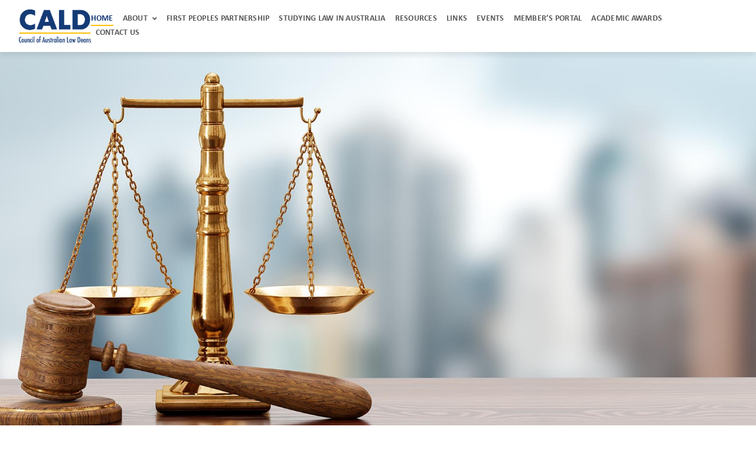

--- FILE ---
content_type: text/html; charset=UTF-8
request_url: https://cald.asn.au/
body_size: 17801
content:
<!doctype html>
<html lang="en-AU">
<head>
	<meta charset="UTF-8">
	<meta name="viewport" content="width=device-width, initial-scale=1">
	<link rel="profile" href="https://gmpg.org/xfn/11">
	<title>Council of Australian Law Deans</title>
<link data-rocket-prefetch href="https://www.gstatic.com" rel="dns-prefetch">
<link data-rocket-prefetch href="https://www.googletagmanager.com" rel="dns-prefetch">
<link data-rocket-prefetch href="https://www.google.com" rel="dns-prefetch"><link rel="preload" data-rocket-preload as="image" href="https://cald.asn.au/wp-content/uploads/2025/01/HomeSlider.jpg" fetchpriority="high">
	<style>img:is([sizes="auto" i], [sizes^="auto," i]) { contain-intrinsic-size: 3000px 1500px }</style>
	<meta name="dc.title" content="Council of Australian Law Deans">
<meta name="dc.description" content="Council of Australian Law Deans (CALD) is the peak body of Australian Law Schools">
<meta name="dc.relation" content="https://cald.asn.au/">
<meta name="dc.source" content="https://cald.asn.au/">
<meta name="dc.language" content="en_AU">
<meta name="description" content="Council of Australian Law Deans (CALD) is the peak body of Australian Law Schools">
<meta name="robots" content="index, follow, max-snippet:-1, max-image-preview:large, max-video-preview:-1">
<link rel="canonical" href="https://cald.asn.au/">
<script id="website-schema" type="application/ld+json">{"@context":"https:\/\/schema.org","@type":"WebSite","name":"Council of Australian Law Deans","alternateName":"Council of Australian Law Deans","description":"Council of Australian Law Deans (CALD) is the peak body of Australian Law Schools","url":"https:\/\/cald.asn.au"}</script>
<meta property="og:url" content="https://cald.asn.au/">
<meta property="og:site_name" content="Council of Australian Law Deans">
<meta property="og:locale" content="en_AU">
<meta property="og:type" content="website">
<meta property="og:title" content="Council of Australian Law Deans">
<meta property="og:description" content="Council of Australian Law Deans (CALD) is the peak body of Australian Law Schools">
<meta property="og:image" content="https://cald.asn.au/wp-content/uploads/2023/11/pat-whelen-O8JcVojxfEo-unsplash.jpg">
<meta property="og:image:secure_url" content="https://cald.asn.au/wp-content/uploads/2023/11/pat-whelen-O8JcVojxfEo-unsplash.jpg">
<meta property="og:image:width" content="1920">
<meta property="og:image:height" content="1080">
<meta property="fb:pages" content="">
<meta property="fb:admins" content="">
<meta property="fb:app_id" content="">
<meta name="twitter:card" content="summary">
<meta name="twitter:site" content="">
<meta name="twitter:creator" content="">
<meta name="twitter:title" content="Council of Australian Law Deans">
<meta name="twitter:description" content="Council of Australian Law Deans (CALD) is the peak body of Australian Law Schools">
<meta name="twitter:image" content="https://cald.asn.au/wp-content/uploads/2023/11/pat-whelen-O8JcVojxfEo-unsplash-1024x576.jpg">
<link rel='dns-prefetch' href='//www.google.com' />

<link rel="alternate" type="application/rss+xml" title="Council of Australian Law Deans &raquo; Feed" href="https://cald.asn.au/feed/" />
<script type="application/ld+json">{"@context":"https:\/\/schema.org","@type":"Organization","name":"Council of Australian Law Deans","url":"https:\/\/cald.asn.au","alternateName":"Council of Australian Law Deans","description":"Council of Australian Law Deans"}</script>
		<link rel='stylesheet' id='dce-animations-css' href='https://cald.asn.au/wp-content/plugins/dynamic-content-for-elementor/assets/css/animations.css?ver=3.3.22' media='all' />
<style id='wp-emoji-styles-inline-css'>

	img.wp-smiley, img.emoji {
		display: inline !important;
		border: none !important;
		box-shadow: none !important;
		height: 1em !important;
		width: 1em !important;
		margin: 0 0.07em !important;
		vertical-align: -0.1em !important;
		background: none !important;
		padding: 0 !important;
	}
</style>
<style id='wpseopress-local-business-style-inline-css'>
span.wp-block-wpseopress-local-business-field{margin-right:8px}

</style>
<style id='wpseopress-table-of-contents-style-inline-css'>
.wp-block-wpseopress-table-of-contents li.active>a{font-weight:bold}

</style>
<style id='global-styles-inline-css'>
:root{--wp--preset--aspect-ratio--square: 1;--wp--preset--aspect-ratio--4-3: 4/3;--wp--preset--aspect-ratio--3-4: 3/4;--wp--preset--aspect-ratio--3-2: 3/2;--wp--preset--aspect-ratio--2-3: 2/3;--wp--preset--aspect-ratio--16-9: 16/9;--wp--preset--aspect-ratio--9-16: 9/16;--wp--preset--color--black: #000000;--wp--preset--color--cyan-bluish-gray: #abb8c3;--wp--preset--color--white: #ffffff;--wp--preset--color--pale-pink: #f78da7;--wp--preset--color--vivid-red: #cf2e2e;--wp--preset--color--luminous-vivid-orange: #ff6900;--wp--preset--color--luminous-vivid-amber: #fcb900;--wp--preset--color--light-green-cyan: #7bdcb5;--wp--preset--color--vivid-green-cyan: #00d084;--wp--preset--color--pale-cyan-blue: #8ed1fc;--wp--preset--color--vivid-cyan-blue: #0693e3;--wp--preset--color--vivid-purple: #9b51e0;--wp--preset--gradient--vivid-cyan-blue-to-vivid-purple: linear-gradient(135deg,rgba(6,147,227,1) 0%,rgb(155,81,224) 100%);--wp--preset--gradient--light-green-cyan-to-vivid-green-cyan: linear-gradient(135deg,rgb(122,220,180) 0%,rgb(0,208,130) 100%);--wp--preset--gradient--luminous-vivid-amber-to-luminous-vivid-orange: linear-gradient(135deg,rgba(252,185,0,1) 0%,rgba(255,105,0,1) 100%);--wp--preset--gradient--luminous-vivid-orange-to-vivid-red: linear-gradient(135deg,rgba(255,105,0,1) 0%,rgb(207,46,46) 100%);--wp--preset--gradient--very-light-gray-to-cyan-bluish-gray: linear-gradient(135deg,rgb(238,238,238) 0%,rgb(169,184,195) 100%);--wp--preset--gradient--cool-to-warm-spectrum: linear-gradient(135deg,rgb(74,234,220) 0%,rgb(151,120,209) 20%,rgb(207,42,186) 40%,rgb(238,44,130) 60%,rgb(251,105,98) 80%,rgb(254,248,76) 100%);--wp--preset--gradient--blush-light-purple: linear-gradient(135deg,rgb(255,206,236) 0%,rgb(152,150,240) 100%);--wp--preset--gradient--blush-bordeaux: linear-gradient(135deg,rgb(254,205,165) 0%,rgb(254,45,45) 50%,rgb(107,0,62) 100%);--wp--preset--gradient--luminous-dusk: linear-gradient(135deg,rgb(255,203,112) 0%,rgb(199,81,192) 50%,rgb(65,88,208) 100%);--wp--preset--gradient--pale-ocean: linear-gradient(135deg,rgb(255,245,203) 0%,rgb(182,227,212) 50%,rgb(51,167,181) 100%);--wp--preset--gradient--electric-grass: linear-gradient(135deg,rgb(202,248,128) 0%,rgb(113,206,126) 100%);--wp--preset--gradient--midnight: linear-gradient(135deg,rgb(2,3,129) 0%,rgb(40,116,252) 100%);--wp--preset--font-size--small: 13px;--wp--preset--font-size--medium: 20px;--wp--preset--font-size--large: 36px;--wp--preset--font-size--x-large: 42px;--wp--preset--spacing--20: 0.44rem;--wp--preset--spacing--30: 0.67rem;--wp--preset--spacing--40: 1rem;--wp--preset--spacing--50: 1.5rem;--wp--preset--spacing--60: 2.25rem;--wp--preset--spacing--70: 3.38rem;--wp--preset--spacing--80: 5.06rem;--wp--preset--shadow--natural: 6px 6px 9px rgba(0, 0, 0, 0.2);--wp--preset--shadow--deep: 12px 12px 50px rgba(0, 0, 0, 0.4);--wp--preset--shadow--sharp: 6px 6px 0px rgba(0, 0, 0, 0.2);--wp--preset--shadow--outlined: 6px 6px 0px -3px rgba(255, 255, 255, 1), 6px 6px rgba(0, 0, 0, 1);--wp--preset--shadow--crisp: 6px 6px 0px rgba(0, 0, 0, 1);}:root { --wp--style--global--content-size: 800px;--wp--style--global--wide-size: 1200px; }:where(body) { margin: 0; }.wp-site-blocks > .alignleft { float: left; margin-right: 2em; }.wp-site-blocks > .alignright { float: right; margin-left: 2em; }.wp-site-blocks > .aligncenter { justify-content: center; margin-left: auto; margin-right: auto; }:where(.wp-site-blocks) > * { margin-block-start: 24px; margin-block-end: 0; }:where(.wp-site-blocks) > :first-child { margin-block-start: 0; }:where(.wp-site-blocks) > :last-child { margin-block-end: 0; }:root { --wp--style--block-gap: 24px; }:root :where(.is-layout-flow) > :first-child{margin-block-start: 0;}:root :where(.is-layout-flow) > :last-child{margin-block-end: 0;}:root :where(.is-layout-flow) > *{margin-block-start: 24px;margin-block-end: 0;}:root :where(.is-layout-constrained) > :first-child{margin-block-start: 0;}:root :where(.is-layout-constrained) > :last-child{margin-block-end: 0;}:root :where(.is-layout-constrained) > *{margin-block-start: 24px;margin-block-end: 0;}:root :where(.is-layout-flex){gap: 24px;}:root :where(.is-layout-grid){gap: 24px;}.is-layout-flow > .alignleft{float: left;margin-inline-start: 0;margin-inline-end: 2em;}.is-layout-flow > .alignright{float: right;margin-inline-start: 2em;margin-inline-end: 0;}.is-layout-flow > .aligncenter{margin-left: auto !important;margin-right: auto !important;}.is-layout-constrained > .alignleft{float: left;margin-inline-start: 0;margin-inline-end: 2em;}.is-layout-constrained > .alignright{float: right;margin-inline-start: 2em;margin-inline-end: 0;}.is-layout-constrained > .aligncenter{margin-left: auto !important;margin-right: auto !important;}.is-layout-constrained > :where(:not(.alignleft):not(.alignright):not(.alignfull)){max-width: var(--wp--style--global--content-size);margin-left: auto !important;margin-right: auto !important;}.is-layout-constrained > .alignwide{max-width: var(--wp--style--global--wide-size);}body .is-layout-flex{display: flex;}.is-layout-flex{flex-wrap: wrap;align-items: center;}.is-layout-flex > :is(*, div){margin: 0;}body .is-layout-grid{display: grid;}.is-layout-grid > :is(*, div){margin: 0;}body{padding-top: 0px;padding-right: 0px;padding-bottom: 0px;padding-left: 0px;}a:where(:not(.wp-element-button)){text-decoration: underline;}:root :where(.wp-element-button, .wp-block-button__link){background-color: #32373c;border-width: 0;color: #fff;font-family: inherit;font-size: inherit;line-height: inherit;padding: calc(0.667em + 2px) calc(1.333em + 2px);text-decoration: none;}.has-black-color{color: var(--wp--preset--color--black) !important;}.has-cyan-bluish-gray-color{color: var(--wp--preset--color--cyan-bluish-gray) !important;}.has-white-color{color: var(--wp--preset--color--white) !important;}.has-pale-pink-color{color: var(--wp--preset--color--pale-pink) !important;}.has-vivid-red-color{color: var(--wp--preset--color--vivid-red) !important;}.has-luminous-vivid-orange-color{color: var(--wp--preset--color--luminous-vivid-orange) !important;}.has-luminous-vivid-amber-color{color: var(--wp--preset--color--luminous-vivid-amber) !important;}.has-light-green-cyan-color{color: var(--wp--preset--color--light-green-cyan) !important;}.has-vivid-green-cyan-color{color: var(--wp--preset--color--vivid-green-cyan) !important;}.has-pale-cyan-blue-color{color: var(--wp--preset--color--pale-cyan-blue) !important;}.has-vivid-cyan-blue-color{color: var(--wp--preset--color--vivid-cyan-blue) !important;}.has-vivid-purple-color{color: var(--wp--preset--color--vivid-purple) !important;}.has-black-background-color{background-color: var(--wp--preset--color--black) !important;}.has-cyan-bluish-gray-background-color{background-color: var(--wp--preset--color--cyan-bluish-gray) !important;}.has-white-background-color{background-color: var(--wp--preset--color--white) !important;}.has-pale-pink-background-color{background-color: var(--wp--preset--color--pale-pink) !important;}.has-vivid-red-background-color{background-color: var(--wp--preset--color--vivid-red) !important;}.has-luminous-vivid-orange-background-color{background-color: var(--wp--preset--color--luminous-vivid-orange) !important;}.has-luminous-vivid-amber-background-color{background-color: var(--wp--preset--color--luminous-vivid-amber) !important;}.has-light-green-cyan-background-color{background-color: var(--wp--preset--color--light-green-cyan) !important;}.has-vivid-green-cyan-background-color{background-color: var(--wp--preset--color--vivid-green-cyan) !important;}.has-pale-cyan-blue-background-color{background-color: var(--wp--preset--color--pale-cyan-blue) !important;}.has-vivid-cyan-blue-background-color{background-color: var(--wp--preset--color--vivid-cyan-blue) !important;}.has-vivid-purple-background-color{background-color: var(--wp--preset--color--vivid-purple) !important;}.has-black-border-color{border-color: var(--wp--preset--color--black) !important;}.has-cyan-bluish-gray-border-color{border-color: var(--wp--preset--color--cyan-bluish-gray) !important;}.has-white-border-color{border-color: var(--wp--preset--color--white) !important;}.has-pale-pink-border-color{border-color: var(--wp--preset--color--pale-pink) !important;}.has-vivid-red-border-color{border-color: var(--wp--preset--color--vivid-red) !important;}.has-luminous-vivid-orange-border-color{border-color: var(--wp--preset--color--luminous-vivid-orange) !important;}.has-luminous-vivid-amber-border-color{border-color: var(--wp--preset--color--luminous-vivid-amber) !important;}.has-light-green-cyan-border-color{border-color: var(--wp--preset--color--light-green-cyan) !important;}.has-vivid-green-cyan-border-color{border-color: var(--wp--preset--color--vivid-green-cyan) !important;}.has-pale-cyan-blue-border-color{border-color: var(--wp--preset--color--pale-cyan-blue) !important;}.has-vivid-cyan-blue-border-color{border-color: var(--wp--preset--color--vivid-cyan-blue) !important;}.has-vivid-purple-border-color{border-color: var(--wp--preset--color--vivid-purple) !important;}.has-vivid-cyan-blue-to-vivid-purple-gradient-background{background: var(--wp--preset--gradient--vivid-cyan-blue-to-vivid-purple) !important;}.has-light-green-cyan-to-vivid-green-cyan-gradient-background{background: var(--wp--preset--gradient--light-green-cyan-to-vivid-green-cyan) !important;}.has-luminous-vivid-amber-to-luminous-vivid-orange-gradient-background{background: var(--wp--preset--gradient--luminous-vivid-amber-to-luminous-vivid-orange) !important;}.has-luminous-vivid-orange-to-vivid-red-gradient-background{background: var(--wp--preset--gradient--luminous-vivid-orange-to-vivid-red) !important;}.has-very-light-gray-to-cyan-bluish-gray-gradient-background{background: var(--wp--preset--gradient--very-light-gray-to-cyan-bluish-gray) !important;}.has-cool-to-warm-spectrum-gradient-background{background: var(--wp--preset--gradient--cool-to-warm-spectrum) !important;}.has-blush-light-purple-gradient-background{background: var(--wp--preset--gradient--blush-light-purple) !important;}.has-blush-bordeaux-gradient-background{background: var(--wp--preset--gradient--blush-bordeaux) !important;}.has-luminous-dusk-gradient-background{background: var(--wp--preset--gradient--luminous-dusk) !important;}.has-pale-ocean-gradient-background{background: var(--wp--preset--gradient--pale-ocean) !important;}.has-electric-grass-gradient-background{background: var(--wp--preset--gradient--electric-grass) !important;}.has-midnight-gradient-background{background: var(--wp--preset--gradient--midnight) !important;}.has-small-font-size{font-size: var(--wp--preset--font-size--small) !important;}.has-medium-font-size{font-size: var(--wp--preset--font-size--medium) !important;}.has-large-font-size{font-size: var(--wp--preset--font-size--large) !important;}.has-x-large-font-size{font-size: var(--wp--preset--font-size--x-large) !important;}
:root :where(.wp-block-pullquote){font-size: 1.5em;line-height: 1.6;}
</style>
<link rel='stylesheet' id='hello-elementor-css' href='https://cald.asn.au/wp-content/themes/hello-elementor/assets/css/reset.css?ver=3.4.5' media='all' />
<link rel='stylesheet' id='hello-elementor-theme-style-css' href='https://cald.asn.au/wp-content/themes/hello-elementor/assets/css/theme.css?ver=3.4.5' media='all' />
<link rel='stylesheet' id='hello-elementor-header-footer-css' href='https://cald.asn.au/wp-content/themes/hello-elementor/assets/css/header-footer.css?ver=3.4.5' media='all' />
<link rel='stylesheet' id='elementor-frontend-css' href='https://cald.asn.au/wp-content/plugins/elementor/assets/css/frontend.min.css?ver=3.33.2' media='all' />
<style id='elementor-frontend-inline-css'>
.elementor-94 .elementor-element.elementor-element-eb7c968:not(.elementor-motion-effects-element-type-background), .elementor-94 .elementor-element.elementor-element-eb7c968 > .elementor-motion-effects-container > .elementor-motion-effects-layer{background-image:url("https://cald.asn.au/wp-content/uploads/2023/11/pat-whelen-O8JcVojxfEo-unsplash.jpg");}
</style>
<link rel='stylesheet' id='widget-image-css' href='https://cald.asn.au/wp-content/plugins/elementor/assets/css/widget-image.min.css?ver=3.33.2' media='all' />
<link rel='stylesheet' id='widget-nav-menu-css' href='https://cald.asn.au/wp-content/plugins/elementor-pro/assets/css/widget-nav-menu.min.css?ver=3.33.1' media='all' />
<link rel='stylesheet' id='e-sticky-css' href='https://cald.asn.au/wp-content/plugins/elementor-pro/assets/css/modules/sticky.min.css?ver=3.33.1' media='all' />
<link rel='stylesheet' id='widget-heading-css' href='https://cald.asn.au/wp-content/plugins/elementor/assets/css/widget-heading.min.css?ver=3.33.2' media='all' />
<link rel='stylesheet' id='widget-icon-list-css' href='https://cald.asn.au/wp-content/plugins/elementor/assets/css/widget-icon-list.min.css?ver=3.33.2' media='all' />
<link rel='stylesheet' id='elementor-icons-css' href='https://cald.asn.au/wp-content/plugins/elementor/assets/lib/eicons/css/elementor-icons.min.css?ver=5.44.0' media='all' />
<link rel='stylesheet' id='elementor-post-51-css' href='https://cald.asn.au/wp-content/uploads/elementor/css/post-51.css?ver=1767964854' media='all' />
<link rel='stylesheet' id='dashicons-css' href='https://cald.asn.au/wp-includes/css/dashicons.min.css?ver=6.8.3' media='all' />
<link rel='stylesheet' id='uael-frontend-css' href='https://cald.asn.au/wp-content/plugins/ultimate-elementor/assets/min-css/uael-frontend.min.css?ver=1.40.5' media='all' />
<link rel='stylesheet' id='uael-teammember-social-icons-css' href='https://cald.asn.au/wp-content/plugins/elementor/assets/css/widget-social-icons.min.css?ver=3.24.0' media='all' />
<link rel='stylesheet' id='uael-social-share-icons-brands-css' href='https://cald.asn.au/wp-content/plugins/elementor/assets/lib/font-awesome/css/brands.css?ver=5.15.3' media='all' />
<link rel='stylesheet' id='uael-social-share-icons-fontawesome-css' href='https://cald.asn.au/wp-content/plugins/elementor/assets/lib/font-awesome/css/fontawesome.css?ver=5.15.3' media='all' />
<link rel='stylesheet' id='uael-nav-menu-icons-css' href='https://cald.asn.au/wp-content/plugins/elementor/assets/lib/font-awesome/css/solid.css?ver=5.15.3' media='all' />
<link rel='stylesheet' id='swiper-css' href='https://cald.asn.au/wp-content/plugins/elementor/assets/lib/swiper/v8/css/swiper.min.css?ver=8.4.5' media='all' />
<link rel='stylesheet' id='e-swiper-css' href='https://cald.asn.au/wp-content/plugins/elementor/assets/css/conditionals/e-swiper.min.css?ver=3.33.2' media='all' />
<link rel='stylesheet' id='widget-slides-css' href='https://cald.asn.au/wp-content/plugins/elementor-pro/assets/css/widget-slides.min.css?ver=3.33.1' media='all' />
<link rel='stylesheet' id='widget-loop-common-css' href='https://cald.asn.au/wp-content/plugins/elementor-pro/assets/css/widget-loop-common.min.css?ver=3.33.1' media='all' />
<link rel='stylesheet' id='widget-loop-grid-css' href='https://cald.asn.au/wp-content/plugins/elementor-pro/assets/css/widget-loop-grid.min.css?ver=3.33.1' media='all' />
<link rel='stylesheet' id='elementor-post-69-css' href='https://cald.asn.au/wp-content/uploads/elementor/css/post-69.css?ver=1767964854' media='all' />
<link rel='stylesheet' id='elementor-post-94-css' href='https://cald.asn.au/wp-content/uploads/elementor/css/post-94.css?ver=1767964854' media='all' />
<link rel='stylesheet' id='elementor-post-293-css' href='https://cald.asn.au/wp-content/uploads/elementor/css/post-293.css?ver=1767964854' media='all' />
<link rel='stylesheet' id='hello-elementor-child-style-css' href='https://cald.asn.au/wp-content/themes/hello-theme-child-master/style.css?ver=1.0.0' media='all' />
<link rel='stylesheet' id='eael-general-css' href='https://cald.asn.au/wp-content/plugins/essential-addons-for-elementor-lite/assets/front-end/css/view/general.min.css?ver=6.5.3' media='all' />
<link rel='stylesheet' id='elementor-icons-shared-0-css' href='https://cald.asn.au/wp-content/plugins/elementor/assets/lib/font-awesome/css/fontawesome.min.css?ver=5.15.3' media='all' />
<link rel='stylesheet' id='elementor-icons-fa-solid-css' href='https://cald.asn.au/wp-content/plugins/elementor/assets/lib/font-awesome/css/solid.min.css?ver=5.15.3' media='all' />
<script src="https://cald.asn.au/wp-includes/js/jquery/jquery.min.js?ver=3.7.1" id="jquery-core-js"></script>
<script src="https://cald.asn.au/wp-includes/js/jquery/jquery-migrate.min.js?ver=3.4.1" id="jquery-migrate-js"></script>
<link rel="https://api.w.org/" href="https://cald.asn.au/wp-json/" /><link rel="alternate" title="JSON" type="application/json" href="https://cald.asn.au/wp-json/wp/v2/pages/69" /><link rel="EditURI" type="application/rsd+xml" title="RSD" href="https://cald.asn.au/xmlrpc.php?rsd" />
<link rel='shortlink' href='https://cald.asn.au/' />
<link rel="alternate" title="oEmbed (JSON)" type="application/json+oembed" href="https://cald.asn.au/wp-json/oembed/1.0/embed?url=https%3A%2F%2Fcald.asn.au%2F" />
<link rel="alternate" title="oEmbed (XML)" type="text/xml+oembed" href="https://cald.asn.au/wp-json/oembed/1.0/embed?url=https%3A%2F%2Fcald.asn.au%2F&#038;format=xml" />
<!-- Stream WordPress user activity plugin v4.1.1 -->
<meta name="generator" content="Elementor 3.33.2; features: additional_custom_breakpoints; settings: css_print_method-external, google_font-enabled, font_display-auto">
			<style>
				.e-con.e-parent:nth-of-type(n+4):not(.e-lazyloaded):not(.e-no-lazyload),
				.e-con.e-parent:nth-of-type(n+4):not(.e-lazyloaded):not(.e-no-lazyload) * {
					background-image: none !important;
				}
				@media screen and (max-height: 1024px) {
					.e-con.e-parent:nth-of-type(n+3):not(.e-lazyloaded):not(.e-no-lazyload),
					.e-con.e-parent:nth-of-type(n+3):not(.e-lazyloaded):not(.e-no-lazyload) * {
						background-image: none !important;
					}
				}
				@media screen and (max-height: 640px) {
					.e-con.e-parent:nth-of-type(n+2):not(.e-lazyloaded):not(.e-no-lazyload),
					.e-con.e-parent:nth-of-type(n+2):not(.e-lazyloaded):not(.e-no-lazyload) * {
						background-image: none !important;
					}
				}
			</style>
			<link rel="icon" href="https://cald.asn.au/wp-content/uploads/2020/08/FavIcon-150x150.png" sizes="32x32" />
<link rel="icon" href="https://cald.asn.au/wp-content/uploads/2020/08/FavIcon-300x300.png" sizes="192x192" />
<link rel="apple-touch-icon" href="https://cald.asn.au/wp-content/uploads/2020/08/FavIcon-300x300.png" />
<meta name="msapplication-TileImage" content="https://cald.asn.au/wp-content/uploads/2020/08/FavIcon-300x300.png" />

<script async src='https://www.googletagmanager.com/gtag/js?id=G-TYWGYK3PPB'></script><script>
window.dataLayer = window.dataLayer || [];
function gtag(){dataLayer.push(arguments);}gtag('js', new Date());
gtag('set', 'cookie_domain', 'auto');
gtag('set', 'cookie_flags', 'SameSite=None;Secure');

 gtag('config', 'G-TYWGYK3PPB' , {});

</script>
<meta name="generator" content="WP Rocket 3.20.1.2" data-wpr-features="wpr_preconnect_external_domains wpr_oci wpr_preload_links wpr_desktop" /></head>
<body class="home wp-singular page-template page-template-elementor_header_footer page page-id-69 page-parent wp-custom-logo wp-embed-responsive wp-theme-hello-elementor wp-child-theme-hello-theme-child-master hello-elementor-default elementor-default elementor-template-full-width elementor-kit-51 elementor-page elementor-page-69">


<a class="skip-link screen-reader-text" href="#content">Skip to content</a>

		<header  data-elementor-type="header" data-elementor-id="94" class="elementor elementor-94 elementor-location-header" data-elementor-post-type="elementor_library">
			<header class="elementor-element elementor-element-5e73f9e e-con-full sticky-header e-flex e-con e-parent" data-id="5e73f9e" data-element_type="container" data-settings="{&quot;sticky&quot;:&quot;top&quot;,&quot;sticky_effects_offset&quot;:40,&quot;background_background&quot;:&quot;classic&quot;,&quot;sticky_offset_mobile&quot;:0,&quot;sticky_effects_offset_mobile&quot;:40,&quot;sticky_on&quot;:[&quot;desktop&quot;,&quot;tablet&quot;,&quot;mobile&quot;],&quot;sticky_offset&quot;:0,&quot;sticky_anchor_link_offset&quot;:0}">
		<div  class="elementor-element elementor-element-6ff14dc e-con-full e-flex e-con e-child" data-id="6ff14dc" data-element_type="container">
				<div class="elementor-element elementor-element-e49359a logo elementor-widget__width-auto dce_masking-none elementor-widget elementor-widget-image" data-id="e49359a" data-element_type="widget" data-widget_type="image.default">
				<div class="elementor-widget-container">
																<a href="https://cald.asn.au">
							<img fetchpriority="high" width="1546" height="724" src="https://cald.asn.au/wp-content/uploads/2020/08/Logo_Main.png" class="attachment-full size-full wp-image-282" alt="" srcset="https://cald.asn.au/wp-content/uploads/2020/08/Logo_Main.png 1546w, https://cald.asn.au/wp-content/uploads/2020/08/Logo_Main-300x140.png 300w, https://cald.asn.au/wp-content/uploads/2020/08/Logo_Main-1024x480.png 1024w, https://cald.asn.au/wp-content/uploads/2020/08/Logo_Main-768x360.png 768w, https://cald.asn.au/wp-content/uploads/2020/08/Logo_Main-1536x719.png 1536w" sizes="(max-width: 1546px) 100vw, 1546px" />								</a>
															</div>
				</div>
				</div>
		<div  class="elementor-element elementor-element-6bb063c e-con-full e-flex e-con e-child" data-id="6bb063c" data-element_type="container">
				<div class="elementor-element elementor-element-e24d8ed elementor-widget__width-inherit elementor-nav-menu--stretch nav-menu elementor-nav-menu--dropdown-tablet elementor-nav-menu__text-align-aside elementor-nav-menu--toggle elementor-nav-menu--burger elementor-widget elementor-widget-nav-menu" data-id="e24d8ed" data-element_type="widget" data-settings="{&quot;submenu_icon&quot;:{&quot;value&quot;:&quot;&lt;i class=\&quot;fas fa-angle-down\&quot; aria-hidden=\&quot;true\&quot;&gt;&lt;\/i&gt;&quot;,&quot;library&quot;:&quot;fa-solid&quot;},&quot;full_width&quot;:&quot;stretch&quot;,&quot;layout&quot;:&quot;horizontal&quot;,&quot;toggle&quot;:&quot;burger&quot;}" data-widget_type="nav-menu.default">
				<div class="elementor-widget-container">
								<nav aria-label="Menu" class="elementor-nav-menu--main elementor-nav-menu__container elementor-nav-menu--layout-horizontal e--pointer-underline e--animation-drop-in">
				<ul id="menu-1-e24d8ed" class="elementor-nav-menu"><li class="menu-item menu-item-type-post_type menu-item-object-page menu-item-home current-menu-item page_item page-item-69 current_page_item menu-item-225"><a href="https://cald.asn.au/" aria-current="page" class="elementor-item elementor-item-active">Home</a></li>
<li class="menu-item menu-item-type-custom menu-item-object-custom menu-item-has-children menu-item-10110"><a href="https://cald.asn.au/home/cald-executive/" class="elementor-item">About</a>
<ul class="sub-menu elementor-nav-menu--dropdown">
	<li class="menu-item menu-item-type-post_type menu-item-object-page menu-item-238"><a href="https://cald.asn.au/home/cald-executive/" class="elementor-sub-item">CALD Executive</a></li>
	<li class="menu-item menu-item-type-post_type menu-item-object-page menu-item-241"><a href="https://cald.asn.au/home/deans-law-schools/" class="elementor-sub-item">Australian Law Deans</a></li>
</ul>
</li>
<li class="menu-item menu-item-type-post_type menu-item-object-page menu-item-228"><a href="https://cald.asn.au/first-peoples-partnership/" class="elementor-item">First Peoples Partnership</a></li>
<li class="menu-item menu-item-type-post_type menu-item-object-page menu-item-235"><a href="https://cald.asn.au/studying-law-in-australia-slia/" class="elementor-item">Studying Law in Australia</a></li>
<li class="menu-item menu-item-type-post_type menu-item-object-page menu-item-232"><a href="https://cald.asn.au/resources/" class="elementor-item">Resources</a></li>
<li class="menu-item menu-item-type-post_type menu-item-object-page menu-item-229"><a href="https://cald.asn.au/links/" class="elementor-item">Links</a></li>
<li class="menu-item menu-item-type-post_type_archive menu-item-object-events menu-item-11252"><a href="https://cald.asn.au/events/" class="elementor-item">Events</a></li>
<li class="menu-item menu-item-type-post_type menu-item-object-page menu-item-10933"><a href="https://cald.asn.au/member-portal/" class="elementor-item">Member’s Portal</a></li>
<li class="menu-item menu-item-type-post_type menu-item-object-page menu-item-11814"><a href="https://cald.asn.au/academic-awards/" class="elementor-item">Academic Awards</a></li>
<li class="menu-item menu-item-type-post_type menu-item-object-page menu-item-237"><a href="https://cald.asn.au/contact-us/" class="elementor-item">Contact Us</a></li>
</ul>			</nav>
					<div class="elementor-menu-toggle" role="button" tabindex="0" aria-label="Menu Toggle" aria-expanded="false">
			<i aria-hidden="true" role="presentation" class="elementor-menu-toggle__icon--open eicon-menu-bar"></i><i aria-hidden="true" role="presentation" class="elementor-menu-toggle__icon--close eicon-close"></i>		</div>
					<nav class="elementor-nav-menu--dropdown elementor-nav-menu__container" aria-hidden="true">
				<ul id="menu-2-e24d8ed" class="elementor-nav-menu"><li class="menu-item menu-item-type-post_type menu-item-object-page menu-item-home current-menu-item page_item page-item-69 current_page_item menu-item-225"><a href="https://cald.asn.au/" aria-current="page" class="elementor-item elementor-item-active" tabindex="-1">Home</a></li>
<li class="menu-item menu-item-type-custom menu-item-object-custom menu-item-has-children menu-item-10110"><a href="https://cald.asn.au/home/cald-executive/" class="elementor-item" tabindex="-1">About</a>
<ul class="sub-menu elementor-nav-menu--dropdown">
	<li class="menu-item menu-item-type-post_type menu-item-object-page menu-item-238"><a href="https://cald.asn.au/home/cald-executive/" class="elementor-sub-item" tabindex="-1">CALD Executive</a></li>
	<li class="menu-item menu-item-type-post_type menu-item-object-page menu-item-241"><a href="https://cald.asn.au/home/deans-law-schools/" class="elementor-sub-item" tabindex="-1">Australian Law Deans</a></li>
</ul>
</li>
<li class="menu-item menu-item-type-post_type menu-item-object-page menu-item-228"><a href="https://cald.asn.au/first-peoples-partnership/" class="elementor-item" tabindex="-1">First Peoples Partnership</a></li>
<li class="menu-item menu-item-type-post_type menu-item-object-page menu-item-235"><a href="https://cald.asn.au/studying-law-in-australia-slia/" class="elementor-item" tabindex="-1">Studying Law in Australia</a></li>
<li class="menu-item menu-item-type-post_type menu-item-object-page menu-item-232"><a href="https://cald.asn.au/resources/" class="elementor-item" tabindex="-1">Resources</a></li>
<li class="menu-item menu-item-type-post_type menu-item-object-page menu-item-229"><a href="https://cald.asn.au/links/" class="elementor-item" tabindex="-1">Links</a></li>
<li class="menu-item menu-item-type-post_type_archive menu-item-object-events menu-item-11252"><a href="https://cald.asn.au/events/" class="elementor-item" tabindex="-1">Events</a></li>
<li class="menu-item menu-item-type-post_type menu-item-object-page menu-item-10933"><a href="https://cald.asn.au/member-portal/" class="elementor-item" tabindex="-1">Member’s Portal</a></li>
<li class="menu-item menu-item-type-post_type menu-item-object-page menu-item-11814"><a href="https://cald.asn.au/academic-awards/" class="elementor-item" tabindex="-1">Academic Awards</a></li>
<li class="menu-item menu-item-type-post_type menu-item-object-page menu-item-237"><a href="https://cald.asn.au/contact-us/" class="elementor-item" tabindex="-1">Contact Us</a></li>
</ul>			</nav>
						</div>
				</div>
		<!-- dce invisible element a1486e5 -->		</div>
				</header>
		<!-- dce invisible element eb7c968 -->		</header>
				<div  data-elementor-type="wp-page" data-elementor-id="69" class="elementor elementor-69" data-elementor-post-type="page">
				<div class="elementor-element elementor-element-6e6793b e-con-full e-flex e-con e-parent" data-id="6e6793b" data-element_type="container" data-settings="{&quot;background_background&quot;:&quot;classic&quot;}">
				<div class="elementor-element elementor-element-08108b4 elementor--h-position-center elementor--v-position-middle elementor-widget elementor-widget-slides" data-id="08108b4" data-element_type="widget" data-settings="{&quot;autoplay_speed&quot;:10000,&quot;transition_speed&quot;:1500,&quot;navigation&quot;:&quot;none&quot;,&quot;autoplay&quot;:&quot;yes&quot;,&quot;infinite&quot;:&quot;yes&quot;,&quot;transition&quot;:&quot;slide&quot;}" data-widget_type="slides.default">
				<div class="elementor-widget-container">
									<div class="elementor-swiper">
					<div class="elementor-slides-wrapper elementor-main-swiper swiper" role="region" aria-roledescription="carousel" aria-label="Slides" dir="ltr" data-animation="">
				<div class="swiper-wrapper elementor-slides">
										<div class="elementor-repeater-item-b794ca8 swiper-slide" role="group" aria-roledescription="slide"><div class="swiper-slide-bg" role="img" aria-label="Legal scales and Judge gavel, scales of justice. background for advertising legal services. copy space. Law concept of Judiciary, Jurisprudence and Justice. copy space. 3d illustration"></div><div class="swiper-slide-inner" ><div class="swiper-slide-contents"></div></div></div>				</div>
							</div>
				</div>
								</div>
				</div>
				</div>
		<div class="elementor-element elementor-element-3159753 e-flex e-con-boxed e-con e-parent" data-id="3159753" data-element_type="container" data-settings="{&quot;background_background&quot;:&quot;classic&quot;}">
					<div  class="e-con-inner">
		<div class="elementor-element elementor-element-1c47f2c e-flex e-con-boxed e-con e-child" data-id="1c47f2c" data-element_type="container">
					<div  class="e-con-inner">
		<div class="elementor-element elementor-element-e9f43d0 e-con-full e-flex e-con e-child" data-id="e9f43d0" data-element_type="container">
				<div class="elementor-element elementor-element-6f293c8 elementor-widget elementor-widget-heading" data-id="6f293c8" data-element_type="widget" data-widget_type="heading.default">
				<div class="elementor-widget-container">
					<h2 class="elementor-heading-title elementor-size-default">Council of Australian Law Deans (CALD) is the peak body of Australian Law Schools. Each Law School Dean is a member of the Council.  </h2>				</div>
				</div>
				<div class="elementor-element elementor-element-e6fc5be elementor-widget elementor-widget-heading" data-id="e6fc5be" data-element_type="widget" data-widget_type="heading.default">
				<div class="elementor-widget-container">
					<h2 class="elementor-heading-title elementor-size-default">The objects of CALD include:</h2>				</div>
				</div>
				<div class="elementor-element elementor-element-c041991 elementor-align-left elementor-icon-list--layout-traditional elementor-list-item-link-full_width elementor-widget elementor-widget-icon-list" data-id="c041991" data-element_type="widget" data-widget_type="icon-list.default">
				<div class="elementor-widget-container">
							<ul class="elementor-icon-list-items">
							<li class="elementor-icon-list-item">
											<span class="elementor-icon-list-icon">
							<i aria-hidden="true" class="fas fa-circle"></i>						</span>
										<span class="elementor-icon-list-text">Consultation on matters of mutual concern to members or their institutions and where appropriate the adoption of common policies</span>
									</li>
								<li class="elementor-icon-list-item">
											<span class="elementor-icon-list-icon">
							<i aria-hidden="true" class="fas fa-circle"></i>						</span>
										<span class="elementor-icon-list-text">The furtherance of legal education in Australia</span>
									</li>
								<li class="elementor-icon-list-item">
											<span class="elementor-icon-list-icon">
							<i aria-hidden="true" class="fas fa-circle"></i>						</span>
										<span class="elementor-icon-list-text">The encouragement of legal research</span>
									</li>
								<li class="elementor-icon-list-item">
											<span class="elementor-icon-list-icon">
							<i aria-hidden="true" class="fas fa-circle"></i>						</span>
										<span class="elementor-icon-list-text">The promotion of cooperation between law schools</span>
									</li>
								<li class="elementor-icon-list-item">
											<span class="elementor-icon-list-icon">
							<i aria-hidden="true" class="fas fa-circle"></i>						</span>
										<span class="elementor-icon-list-text">The maintenance of close relations between law schools and the legal profession.</span>
									</li>
						</ul>
						</div>
				</div>
				<div class="elementor-element elementor-element-b229d7c elementor-widget elementor-widget-heading" data-id="b229d7c" data-element_type="widget" data-widget_type="heading.default">
				<div class="elementor-widget-container">
					<h2 class="elementor-heading-title elementor-size-default">The Deans of all the law schools in Australia are members of the Council. The members meet together three times a year.</h2>				</div>
				</div>
				<div class="elementor-element elementor-element-7c7dc39 elementor-widget elementor-widget-button" data-id="7c7dc39" data-element_type="widget" data-widget_type="button.default">
				<div class="elementor-widget-container">
									<div class="elementor-button-wrapper">
					<a class="elementor-button elementor-button-link elementor-size-sm" href="https://cald.asn.au/home/deans-law-schools/">
						<span class="elementor-button-content-wrapper">
									<span class="elementor-button-text">list of Australian Law Schools </span>
					</span>
					</a>
				</div>
								</div>
				</div>
				</div>
		<a data-dce-background-image-url="https://cald.asn.au/wp-content/uploads/2024/05/CALD-Constitution.png" class="elementor-element elementor-element-89f7d0a e-con-full e-flex e-con e-child" data-id="89f7d0a" data-element_type="container" data-settings="{&quot;background_background&quot;:&quot;classic&quot;}" href="https://cald.asn.au/wp-content/uploads/2024/05/CALD-Constitution.pdf" target="_blank">
				</a>
					</div>
				</div>
					</div>
				</div>
		<div class="elementor-element elementor-element-084c804 e-flex e-con-boxed e-con e-parent" data-id="084c804" data-element_type="container" data-settings="{&quot;background_background&quot;:&quot;classic&quot;}">
					<div  class="e-con-inner">
		<div class="elementor-element elementor-element-9a9cea9 e-flex e-con-boxed e-con e-child" data-id="9a9cea9" data-element_type="container">
					<div class="e-con-inner">
				<div class="elementor-element elementor-element-8171882 elementor-widget elementor-widget-heading" data-id="8171882" data-element_type="widget" data-widget_type="heading.default">
				<div class="elementor-widget-container">
					<h2 class="elementor-heading-title elementor-size-default">Press Releases</h2>				</div>
				</div>
				<div class="elementor-element elementor-element-1045bef elementor-widget elementor-widget-heading" data-id="1045bef" data-element_type="widget" data-widget_type="heading.default">
				<div class="elementor-widget-container">
					<h2 class="elementor-heading-title elementor-size-default"><a href="https://cald.asn.au/category/blog/">View Archive</a></h2>				</div>
				</div>
		<div class="elementor-element elementor-element-a9a2764 e-flex e-con-boxed e-con e-child" data-id="a9a2764" data-element_type="container">
					<div class="e-con-inner">
				<div class="elementor-element elementor-element-6c201fa elementor-grid-3 elementor-grid-tablet-2 elementor-grid-mobile-1 elementor-widget elementor-widget-loop-grid" data-id="6c201fa" data-element_type="widget" data-settings="{&quot;template_id&quot;:&quot;9031&quot;,&quot;pagination_type&quot;:&quot;numbers_and_prev_next&quot;,&quot;pagination_load_type&quot;:&quot;ajax&quot;,&quot;row_gap&quot;:{&quot;unit&quot;:&quot;px&quot;,&quot;size&quot;:16,&quot;sizes&quot;:[]},&quot;_skin&quot;:&quot;post&quot;,&quot;columns&quot;:&quot;3&quot;,&quot;columns_tablet&quot;:&quot;2&quot;,&quot;columns_mobile&quot;:&quot;1&quot;,&quot;edit_handle_selector&quot;:&quot;[data-elementor-type=\&quot;loop-item\&quot;]&quot;,&quot;row_gap_tablet&quot;:{&quot;unit&quot;:&quot;px&quot;,&quot;size&quot;:&quot;&quot;,&quot;sizes&quot;:[]},&quot;row_gap_mobile&quot;:{&quot;unit&quot;:&quot;px&quot;,&quot;size&quot;:&quot;&quot;,&quot;sizes&quot;:[]}}" data-widget_type="loop-grid.post">
				<div class="elementor-widget-container">
							<div class="elementor-loop-container elementor-grid" role="list">
		<style id="loop-9031">.elementor-9031 .elementor-element.elementor-element-dcf5d36{--display:flex;--flex-direction:column;--container-widget-width:100%;--container-widget-height:initial;--container-widget-flex-grow:0;--container-widget-align-self:initial;--flex-wrap-mobile:wrap;--gap:0px 0px;--row-gap:0px;--column-gap:0px;border-style:solid;--border-style:solid;border-width:1px 1px 1px 1px;--border-top-width:1px;--border-right-width:1px;--border-bottom-width:1px;--border-left-width:1px;border-color:var( --e-global-color-6b27774 );--border-color:var( --e-global-color-6b27774 );}.elementor-9031 .elementor-element.elementor-element-dcf5d36:not(.elementor-motion-effects-element-type-background), .elementor-9031 .elementor-element.elementor-element-dcf5d36 > .elementor-motion-effects-container > .elementor-motion-effects-layer{background-color:var( --e-global-color-2ce16e2 );}.elementor-widget-image .widget-image-caption{color:var( --e-global-color-text );font-family:var( --e-global-typography-text-font-family ), Sans-serif;font-size:var( --e-global-typography-text-font-size );font-weight:var( --e-global-typography-text-font-weight );text-transform:var( --e-global-typography-text-text-transform );font-style:var( --e-global-typography-text-font-style );text-decoration:var( --e-global-typography-text-text-decoration );line-height:var( --e-global-typography-text-line-height );letter-spacing:var( --e-global-typography-text-letter-spacing );}.elementor-9031 .elementor-element.elementor-element-5996436 img{width:100%;max-width:100%;height:240px;object-fit:cover;object-position:center center;}.elementor-9031 .elementor-element.elementor-element-20235eb{--display:flex;--gap:8px 8px;--row-gap:8px;--column-gap:8px;--padding-top:24px;--padding-bottom:24px;--padding-left:24px;--padding-right:24px;}.elementor-widget-heading .elementor-heading-title{font-family:var( --e-global-typography-primary-font-family ), Sans-serif;font-size:var( --e-global-typography-primary-font-size );font-weight:var( --e-global-typography-primary-font-weight );text-transform:var( --e-global-typography-primary-text-transform );font-style:var( --e-global-typography-primary-font-style );text-decoration:var( --e-global-typography-primary-text-decoration );line-height:var( --e-global-typography-primary-line-height );letter-spacing:var( --e-global-typography-primary-letter-spacing );color:var( --e-global-color-primary );}.elementor-9031 .elementor-element.elementor-element-598699e .elementor-heading-title{font-family:var( --e-global-typography-db3b4c5-font-family ), Sans-serif;font-size:var( --e-global-typography-db3b4c5-font-size );font-weight:var( --e-global-typography-db3b4c5-font-weight );text-transform:var( --e-global-typography-db3b4c5-text-transform );font-style:var( --e-global-typography-db3b4c5-font-style );text-decoration:var( --e-global-typography-db3b4c5-text-decoration );line-height:var( --e-global-typography-db3b4c5-line-height );letter-spacing:var( --e-global-typography-db3b4c5-letter-spacing );color:var( --e-global-color-9a56fa6 );}.elementor-9031 .elementor-element.elementor-element-f44eebd .elementor-heading-title{font-family:var( --e-global-typography-3e8d819-font-family ), Sans-serif;font-size:var( --e-global-typography-3e8d819-font-size );font-weight:var( --e-global-typography-3e8d819-font-weight );text-transform:var( --e-global-typography-3e8d819-text-transform );font-style:var( --e-global-typography-3e8d819-font-style );text-decoration:var( --e-global-typography-3e8d819-text-decoration );line-height:var( --e-global-typography-3e8d819-line-height );letter-spacing:var( --e-global-typography-3e8d819-letter-spacing );color:var( --e-global-color-text );}.elementor-widget-button .elementor-button{background-color:var( --e-global-color-accent );font-family:var( --e-global-typography-accent-font-family ), Sans-serif;font-size:var( --e-global-typography-accent-font-size );font-weight:var( --e-global-typography-accent-font-weight );text-transform:var( --e-global-typography-accent-text-transform );font-style:var( --e-global-typography-accent-font-style );text-decoration:var( --e-global-typography-accent-text-decoration );line-height:var( --e-global-typography-accent-line-height );letter-spacing:var( --e-global-typography-accent-letter-spacing );}.elementor-9031 .elementor-element.elementor-element-2e6ab80 .elementor-button{background-color:var( --e-global-color-3723d97 );fill:var( --e-global-color-primary );color:var( --e-global-color-primary );padding:0px 0px 0px 0px;}.elementor-9031 .elementor-element.elementor-element-2e6ab80 .elementor-button:hover, .elementor-9031 .elementor-element.elementor-element-2e6ab80 .elementor-button:focus{background-color:var( --e-global-color-3723d97 );color:var( --e-global-color-secondary );}.elementor-9031 .elementor-element.elementor-element-2e6ab80 .elementor-button-content-wrapper{flex-direction:row-reverse;}.elementor-9031 .elementor-element.elementor-element-2e6ab80 .elementor-button .elementor-button-content-wrapper{gap:12px;}.elementor-9031 .elementor-element.elementor-element-2e6ab80 .elementor-button:hover svg, .elementor-9031 .elementor-element.elementor-element-2e6ab80 .elementor-button:focus svg{fill:var( --e-global-color-secondary );}@media(max-width:1024px){.elementor-widget-image .widget-image-caption{font-size:var( --e-global-typography-text-font-size );line-height:var( --e-global-typography-text-line-height );letter-spacing:var( --e-global-typography-text-letter-spacing );}.elementor-widget-heading .elementor-heading-title{font-size:var( --e-global-typography-primary-font-size );line-height:var( --e-global-typography-primary-line-height );letter-spacing:var( --e-global-typography-primary-letter-spacing );}.elementor-9031 .elementor-element.elementor-element-598699e .elementor-heading-title{font-size:var( --e-global-typography-db3b4c5-font-size );line-height:var( --e-global-typography-db3b4c5-line-height );letter-spacing:var( --e-global-typography-db3b4c5-letter-spacing );}.elementor-9031 .elementor-element.elementor-element-f44eebd .elementor-heading-title{font-size:var( --e-global-typography-3e8d819-font-size );line-height:var( --e-global-typography-3e8d819-line-height );letter-spacing:var( --e-global-typography-3e8d819-letter-spacing );}.elementor-widget-button .elementor-button{font-size:var( --e-global-typography-accent-font-size );line-height:var( --e-global-typography-accent-line-height );letter-spacing:var( --e-global-typography-accent-letter-spacing );}}@media(max-width:767px){.elementor-widget-image .widget-image-caption{font-size:var( --e-global-typography-text-font-size );line-height:var( --e-global-typography-text-line-height );letter-spacing:var( --e-global-typography-text-letter-spacing );}.elementor-widget-heading .elementor-heading-title{font-size:var( --e-global-typography-primary-font-size );line-height:var( --e-global-typography-primary-line-height );letter-spacing:var( --e-global-typography-primary-letter-spacing );}.elementor-9031 .elementor-element.elementor-element-598699e{text-align:center;}.elementor-9031 .elementor-element.elementor-element-598699e .elementor-heading-title{font-size:var( --e-global-typography-db3b4c5-font-size );line-height:var( --e-global-typography-db3b4c5-line-height );letter-spacing:var( --e-global-typography-db3b4c5-letter-spacing );}.elementor-9031 .elementor-element.elementor-element-f44eebd{text-align:center;}.elementor-9031 .elementor-element.elementor-element-f44eebd .elementor-heading-title{font-size:var( --e-global-typography-3e8d819-font-size );line-height:var( --e-global-typography-3e8d819-line-height );letter-spacing:var( --e-global-typography-3e8d819-letter-spacing );}.elementor-widget-button .elementor-button{font-size:var( --e-global-typography-accent-font-size );line-height:var( --e-global-typography-accent-line-height );letter-spacing:var( --e-global-typography-accent-letter-spacing );}}</style>		<div data-elementor-type="loop-item" data-elementor-id="9031" class="elementor elementor-9031 e-loop-item e-loop-item-11838 post-11838 post type-post status-publish format-standard has-post-thumbnail hentry category-blog category-press-release" data-elementor-post-type="elementor_library" data-custom-edit-handle="1">
			<div class="elementor-element elementor-element-dcf5d36 e-flex e-con-boxed e-con e-parent" data-id="dcf5d36" data-element_type="container" data-settings="{&quot;background_background&quot;:&quot;classic&quot;}">
					<div class="e-con-inner">
				<div class="elementor-element elementor-element-5996436 dce_masking-none elementor-widget elementor-widget-image" data-id="5996436" data-element_type="widget" data-widget_type="image.default">
				<div class="elementor-widget-container">
															<img decoding="async" width="800" height="263" src="https://cald.asn.au/wp-content/uploads/2025/01/Resources-2-1024x337.jpg" class="attachment-large size-large wp-image-11178" alt="" srcset="https://cald.asn.au/wp-content/uploads/2025/01/Resources-2-1024x337.jpg 1024w, https://cald.asn.au/wp-content/uploads/2025/01/Resources-2-300x99.jpg 300w, https://cald.asn.au/wp-content/uploads/2025/01/Resources-2-768x253.jpg 768w, https://cald.asn.au/wp-content/uploads/2025/01/Resources-2-1536x506.jpg 1536w, https://cald.asn.au/wp-content/uploads/2025/01/Resources-2.jpg 2000w" sizes="(max-width: 800px) 100vw, 800px" />															</div>
				</div>
		<div class="elementor-element elementor-element-20235eb e-flex e-con-boxed e-con e-child" data-id="20235eb" data-element_type="container">
					<div class="e-con-inner">
				<div class="elementor-element elementor-element-598699e elementor-widget elementor-widget-heading" data-id="598699e" data-element_type="widget" data-widget_type="heading.default">
				<div class="elementor-widget-container">
					<h2 class="elementor-heading-title elementor-size-default"><a href="https://cald.asn.au/the-council-of-australian-law-deans-signs-dora-to-advance-research-integrity/">The Council of Australian Law Deans Signs DORA to Advance Research Integrity</a></h2>				</div>
				</div>
				<div class="elementor-element elementor-element-f44eebd elementor-widget elementor-widget-heading" data-id="f44eebd" data-element_type="widget" data-widget_type="heading.default">
				<div class="elementor-widget-container">
					<h2 class="elementor-heading-title elementor-size-default"><p>In December 2025, the Council of Australian Law Deans (CALD) signed the San Francisco Declaration on Research Assessment (DORA), to demonstrate its support for responsible</h2>				</div>
				</div>
				<div class="elementor-element elementor-element-2e6ab80 elementor-mobile-align-center elementor-widget elementor-widget-button" data-id="2e6ab80" data-element_type="widget" data-widget_type="button.default">
				<div class="elementor-widget-container">
									<div class="elementor-button-wrapper">
					<a class="elementor-button elementor-button-link elementor-size-sm" href="https://cald.asn.au/the-council-of-australian-law-deans-signs-dora-to-advance-research-integrity/">
						<span class="elementor-button-content-wrapper">
						<span class="elementor-button-icon">
				<i aria-hidden="true" class="fas fa-long-arrow-alt-right"></i>			</span>
									<span class="elementor-button-text">Read Article</span>
					</span>
					</a>
				</div>
								</div>
				</div>
					</div>
				</div>
					</div>
				</div>
				</div>
				<div data-elementor-type="loop-item" data-elementor-id="9031" class="elementor elementor-9031 e-loop-item e-loop-item-11084 post-11084 post type-post status-publish format-standard has-post-thumbnail hentry category-blog category-press-release" data-elementor-post-type="elementor_library" data-custom-edit-handle="1">
			<div class="elementor-element elementor-element-dcf5d36 e-flex e-con-boxed e-con e-parent" data-id="dcf5d36" data-element_type="container" data-settings="{&quot;background_background&quot;:&quot;classic&quot;}">
					<div class="e-con-inner">
				<div class="elementor-element elementor-element-5996436 dce_masking-none elementor-widget elementor-widget-image" data-id="5996436" data-element_type="widget" data-widget_type="image.default">
				<div class="elementor-widget-container">
															<img decoding="async" width="800" height="515" src="https://cald.asn.au/wp-content/uploads/2024/07/Wellness-1024x659.webp" class="attachment-large size-large wp-image-11090" alt="" srcset="https://cald.asn.au/wp-content/uploads/2024/07/Wellness-1024x659.webp 1024w, https://cald.asn.au/wp-content/uploads/2024/07/Wellness-300x193.webp 300w, https://cald.asn.au/wp-content/uploads/2024/07/Wellness-768x495.webp 768w, https://cald.asn.au/wp-content/uploads/2024/07/Wellness-1536x989.webp 1536w, https://cald.asn.au/wp-content/uploads/2024/07/Wellness.webp 2000w" sizes="(max-width: 800px) 100vw, 800px" />															</div>
				</div>
		<div class="elementor-element elementor-element-20235eb e-flex e-con-boxed e-con e-child" data-id="20235eb" data-element_type="container">
					<div class="e-con-inner">
				<div class="elementor-element elementor-element-598699e elementor-widget elementor-widget-heading" data-id="598699e" data-element_type="widget" data-widget_type="heading.default">
				<div class="elementor-widget-container">
					<h2 class="elementor-heading-title elementor-size-default"><a href="https://cald.asn.au/calds-endorsement-of-the-iba/">CALD&#8217;s Wellness Guidelines</a></h2>				</div>
				</div>
				<div class="elementor-element elementor-element-f44eebd elementor-widget elementor-widget-heading" data-id="f44eebd" data-element_type="widget" data-widget_type="heading.default">
				<div class="elementor-widget-container">
					<h2 class="elementor-heading-title elementor-size-default">The Council of Australian Law Deans (CALD) is pleased to announce the endorsement of the IBA Professional Wellbeing Commission’s 2023 International Guidelines for Wellbeing in</h2>				</div>
				</div>
				<div class="elementor-element elementor-element-2e6ab80 elementor-mobile-align-center elementor-widget elementor-widget-button" data-id="2e6ab80" data-element_type="widget" data-widget_type="button.default">
				<div class="elementor-widget-container">
									<div class="elementor-button-wrapper">
					<a class="elementor-button elementor-button-link elementor-size-sm" href="https://cald.asn.au/calds-endorsement-of-the-iba/">
						<span class="elementor-button-content-wrapper">
						<span class="elementor-button-icon">
				<i aria-hidden="true" class="fas fa-long-arrow-alt-right"></i>			</span>
									<span class="elementor-button-text">Read Article</span>
					</span>
					</a>
				</div>
								</div>
				</div>
					</div>
				</div>
					</div>
				</div>
				</div>
				<div data-elementor-type="loop-item" data-elementor-id="9031" class="elementor elementor-9031 e-loop-item e-loop-item-11079 post-11079 post type-post status-publish format-standard has-post-thumbnail hentry category-blog category-press-release" data-elementor-post-type="elementor_library" data-custom-edit-handle="1">
			<div class="elementor-element elementor-element-dcf5d36 e-flex e-con-boxed e-con e-parent" data-id="dcf5d36" data-element_type="container" data-settings="{&quot;background_background&quot;:&quot;classic&quot;}">
					<div class="e-con-inner">
				<div class="elementor-element elementor-element-5996436 dce_masking-none elementor-widget elementor-widget-image" data-id="5996436" data-element_type="widget" data-widget_type="image.default">
				<div class="elementor-widget-container">
															<img loading="lazy" decoding="async" width="800" height="386" src="https://cald.asn.au/wp-content/uploads/2024/07/New-Member-1024x494.webp" class="attachment-large size-large wp-image-11089" alt="" srcset="https://cald.asn.au/wp-content/uploads/2024/07/New-Member-1024x494.webp 1024w, https://cald.asn.au/wp-content/uploads/2024/07/New-Member-300x145.webp 300w, https://cald.asn.au/wp-content/uploads/2024/07/New-Member-768x370.webp 768w, https://cald.asn.au/wp-content/uploads/2024/07/New-Member-1536x741.webp 1536w, https://cald.asn.au/wp-content/uploads/2024/07/New-Member.webp 1539w" sizes="(max-width: 800px) 100vw, 800px" />															</div>
				</div>
		<div class="elementor-element elementor-element-20235eb e-flex e-con-boxed e-con e-child" data-id="20235eb" data-element_type="container">
					<div class="e-con-inner">
				<div class="elementor-element elementor-element-598699e elementor-widget elementor-widget-heading" data-id="598699e" data-element_type="widget" data-widget_type="heading.default">
				<div class="elementor-widget-container">
					<h2 class="elementor-heading-title elementor-size-default"><a href="https://cald.asn.au/update-on-executive-members/">New Executive</a></h2>				</div>
				</div>
				<div class="elementor-element elementor-element-f44eebd elementor-widget elementor-widget-heading" data-id="f44eebd" data-element_type="widget" data-widget_type="heading.default">
				<div class="elementor-widget-container">
					<h2 class="elementor-heading-title elementor-size-default">It is with great pleasure that we announce changes to the membership of the Council of Australian Law Deans (CALD) Executive Committee, as well as</h2>				</div>
				</div>
				<div class="elementor-element elementor-element-2e6ab80 elementor-mobile-align-center elementor-widget elementor-widget-button" data-id="2e6ab80" data-element_type="widget" data-widget_type="button.default">
				<div class="elementor-widget-container">
									<div class="elementor-button-wrapper">
					<a class="elementor-button elementor-button-link elementor-size-sm" href="https://cald.asn.au/update-on-executive-members/">
						<span class="elementor-button-content-wrapper">
						<span class="elementor-button-icon">
				<i aria-hidden="true" class="fas fa-long-arrow-alt-right"></i>			</span>
									<span class="elementor-button-text">Read Article</span>
					</span>
					</a>
				</div>
								</div>
				</div>
					</div>
				</div>
					</div>
				</div>
				</div>
				<div data-elementor-type="loop-item" data-elementor-id="9031" class="elementor elementor-9031 e-loop-item e-loop-item-11075 post-11075 post type-post status-publish format-standard has-post-thumbnail hentry category-blog category-press-release" data-elementor-post-type="elementor_library" data-custom-edit-handle="1">
			<div class="elementor-element elementor-element-dcf5d36 e-flex e-con-boxed e-con e-parent" data-id="dcf5d36" data-element_type="container" data-settings="{&quot;background_background&quot;:&quot;classic&quot;}">
					<div class="e-con-inner">
				<div class="elementor-element elementor-element-5996436 dce_masking-none elementor-widget elementor-widget-image" data-id="5996436" data-element_type="widget" data-widget_type="image.default">
				<div class="elementor-widget-container">
															<img loading="lazy" decoding="async" width="800" height="532" src="https://cald.asn.au/wp-content/uploads/2024/07/Board-Table-copy-1024x681.webp" class="attachment-large size-large wp-image-11088" alt="" srcset="https://cald.asn.au/wp-content/uploads/2024/07/Board-Table-copy-1024x681.webp 1024w, https://cald.asn.au/wp-content/uploads/2024/07/Board-Table-copy-300x200.webp 300w, https://cald.asn.au/wp-content/uploads/2024/07/Board-Table-copy-768x511.webp 768w, https://cald.asn.au/wp-content/uploads/2024/07/Board-Table-copy-1536x1021.webp 1536w, https://cald.asn.au/wp-content/uploads/2024/07/Board-Table-copy.webp 2000w" sizes="(max-width: 800px) 100vw, 800px" />															</div>
				</div>
		<div class="elementor-element elementor-element-20235eb e-flex e-con-boxed e-con e-child" data-id="20235eb" data-element_type="container">
					<div class="e-con-inner">
				<div class="elementor-element elementor-element-598699e elementor-widget elementor-widget-heading" data-id="598699e" data-element_type="widget" data-widget_type="heading.default">
				<div class="elementor-widget-container">
					<h2 class="elementor-heading-title elementor-size-default"><a href="https://cald.asn.au/cald-significant-changes/">CALD Update</a></h2>				</div>
				</div>
				<div class="elementor-element elementor-element-f44eebd elementor-widget elementor-widget-heading" data-id="f44eebd" data-element_type="widget" data-widget_type="heading.default">
				<div class="elementor-widget-container">
					<h2 class="elementor-heading-title elementor-size-default">The Council of Australian Law Deans (CALD) is pleased to announce several significant changes. CALD has for many years been the peak body for all</h2>				</div>
				</div>
				<div class="elementor-element elementor-element-2e6ab80 elementor-mobile-align-center elementor-widget elementor-widget-button" data-id="2e6ab80" data-element_type="widget" data-widget_type="button.default">
				<div class="elementor-widget-container">
									<div class="elementor-button-wrapper">
					<a class="elementor-button elementor-button-link elementor-size-sm" href="https://cald.asn.au/cald-significant-changes/">
						<span class="elementor-button-content-wrapper">
						<span class="elementor-button-icon">
				<i aria-hidden="true" class="fas fa-long-arrow-alt-right"></i>			</span>
									<span class="elementor-button-text">Read Article</span>
					</span>
					</a>
				</div>
								</div>
				</div>
					</div>
				</div>
					</div>
				</div>
				</div>
				<div data-elementor-type="loop-item" data-elementor-id="9031" class="elementor elementor-9031 e-loop-item e-loop-item-8803 post-8803 post type-post status-publish format-standard has-post-thumbnail hentry category-blog category-press-release" data-elementor-post-type="elementor_library" data-custom-edit-handle="1">
			<div class="elementor-element elementor-element-dcf5d36 e-flex e-con-boxed e-con e-parent" data-id="dcf5d36" data-element_type="container" data-settings="{&quot;background_background&quot;:&quot;classic&quot;}">
					<div class="e-con-inner">
				<div class="elementor-element elementor-element-5996436 dce_masking-none elementor-widget elementor-widget-image" data-id="5996436" data-element_type="widget" data-widget_type="image.default">
				<div class="elementor-widget-container">
															<img loading="lazy" decoding="async" width="800" height="534" src="https://cald.asn.au/wp-content/uploads/2022/03/pejvak-samadani-aWW2UcfSCgE-unsplash-1024x683.jpg" class="attachment-large size-large wp-image-9079" alt="" srcset="https://cald.asn.au/wp-content/uploads/2022/03/pejvak-samadani-aWW2UcfSCgE-unsplash-1024x683.jpg 1024w, https://cald.asn.au/wp-content/uploads/2022/03/pejvak-samadani-aWW2UcfSCgE-unsplash-300x200.jpg 300w, https://cald.asn.au/wp-content/uploads/2022/03/pejvak-samadani-aWW2UcfSCgE-unsplash-768x512.jpg 768w, https://cald.asn.au/wp-content/uploads/2022/03/pejvak-samadani-aWW2UcfSCgE-unsplash-1536x1024.jpg 1536w, https://cald.asn.au/wp-content/uploads/2022/03/pejvak-samadani-aWW2UcfSCgE-unsplash.jpg 1920w" sizes="(max-width: 800px) 100vw, 800px" />															</div>
				</div>
		<div class="elementor-element elementor-element-20235eb e-flex e-con-boxed e-con e-child" data-id="20235eb" data-element_type="container">
					<div class="e-con-inner">
				<div class="elementor-element elementor-element-598699e elementor-widget elementor-widget-heading" data-id="598699e" data-element_type="widget" data-widget_type="heading.default">
				<div class="elementor-widget-container">
					<h2 class="elementor-heading-title elementor-size-default"><a href="https://cald.asn.au/calds-new-chair-and-executive-members/">CALD&#8217;s New Chair and Executive Members</a></h2>				</div>
				</div>
				<div class="elementor-element elementor-element-f44eebd elementor-widget elementor-widget-heading" data-id="f44eebd" data-element_type="widget" data-widget_type="heading.default">
				<div class="elementor-widget-container">
					<h2 class="elementor-heading-title elementor-size-default"><p>It is with great pleasure that we announce Professor Melissa de Zwart, Dean of Adelaide Law School, The University of Adelaide, as the new Chair</h2>				</div>
				</div>
				<div class="elementor-element elementor-element-2e6ab80 elementor-mobile-align-center elementor-widget elementor-widget-button" data-id="2e6ab80" data-element_type="widget" data-widget_type="button.default">
				<div class="elementor-widget-container">
									<div class="elementor-button-wrapper">
					<a class="elementor-button elementor-button-link elementor-size-sm" href="https://cald.asn.au/calds-new-chair-and-executive-members/">
						<span class="elementor-button-content-wrapper">
						<span class="elementor-button-icon">
				<i aria-hidden="true" class="fas fa-long-arrow-alt-right"></i>			</span>
									<span class="elementor-button-text">Read Article</span>
					</span>
					</a>
				</div>
								</div>
				</div>
					</div>
				</div>
					</div>
				</div>
				</div>
				<div data-elementor-type="loop-item" data-elementor-id="9031" class="elementor elementor-9031 e-loop-item e-loop-item-9009 post-9009 post type-post status-publish format-standard has-post-thumbnail hentry category-blog category-press-release" data-elementor-post-type="elementor_library" data-custom-edit-handle="1">
			<div class="elementor-element elementor-element-dcf5d36 e-flex e-con-boxed e-con e-parent" data-id="dcf5d36" data-element_type="container" data-settings="{&quot;background_background&quot;:&quot;classic&quot;}">
					<div class="e-con-inner">
				<div class="elementor-element elementor-element-5996436 dce_masking-none elementor-widget elementor-widget-image" data-id="5996436" data-element_type="widget" data-widget_type="image.default">
				<div class="elementor-widget-container">
															<img loading="lazy" decoding="async" width="800" height="534" src="https://cald.asn.au/wp-content/uploads/2022/03/trent-erwin-UgA3Xvi3SkA-unsplash-1024x684.jpg" class="attachment-large size-large wp-image-9081" alt="" srcset="https://cald.asn.au/wp-content/uploads/2022/03/trent-erwin-UgA3Xvi3SkA-unsplash-1024x684.jpg 1024w, https://cald.asn.au/wp-content/uploads/2022/03/trent-erwin-UgA3Xvi3SkA-unsplash-300x200.jpg 300w, https://cald.asn.au/wp-content/uploads/2022/03/trent-erwin-UgA3Xvi3SkA-unsplash-768x513.jpg 768w, https://cald.asn.au/wp-content/uploads/2022/03/trent-erwin-UgA3Xvi3SkA-unsplash-1536x1026.jpg 1536w, https://cald.asn.au/wp-content/uploads/2022/03/trent-erwin-UgA3Xvi3SkA-unsplash.jpg 1920w" sizes="(max-width: 800px) 100vw, 800px" />															</div>
				</div>
		<div class="elementor-element elementor-element-20235eb e-flex e-con-boxed e-con e-child" data-id="20235eb" data-element_type="container">
					<div class="e-con-inner">
				<div class="elementor-element elementor-element-598699e elementor-widget elementor-widget-heading" data-id="598699e" data-element_type="widget" data-widget_type="heading.default">
				<div class="elementor-widget-container">
					<h2 class="elementor-heading-title elementor-size-default"><a href="https://cald.asn.au/cald-executive-committee-statement-responding-to-humanitarian-crises-upholding-the-rule-of-law-and-respect-for-human-rights/">CALD Executive Committee Statement: Responding to Humanitarian Crises &#8211; Upholding the Rule of Law and Respect for Human Rights</a></h2>				</div>
				</div>
				<div class="elementor-element elementor-element-f44eebd elementor-widget elementor-widget-heading" data-id="f44eebd" data-element_type="widget" data-widget_type="heading.default">
				<div class="elementor-widget-container">
					<h2 class="elementor-heading-title elementor-size-default"><p> The Council of Australian Law Deans (CALD) is the peak body representing Australia’s 39 university law schools, and the CALD Executive Committee is comprised</h2>				</div>
				</div>
				<div class="elementor-element elementor-element-2e6ab80 elementor-mobile-align-center elementor-widget elementor-widget-button" data-id="2e6ab80" data-element_type="widget" data-widget_type="button.default">
				<div class="elementor-widget-container">
									<div class="elementor-button-wrapper">
					<a class="elementor-button elementor-button-link elementor-size-sm" href="https://cald.asn.au/cald-executive-committee-statement-responding-to-humanitarian-crises-upholding-the-rule-of-law-and-respect-for-human-rights/">
						<span class="elementor-button-content-wrapper">
						<span class="elementor-button-icon">
				<i aria-hidden="true" class="fas fa-long-arrow-alt-right"></i>			</span>
									<span class="elementor-button-text">Read Article</span>
					</span>
					</a>
				</div>
								</div>
				</div>
					</div>
				</div>
					</div>
				</div>
				</div>
				</div>
		
				<div class="e-load-more-anchor" data-page="1" data-max-page="4" data-next-page="https://cald.asn.au/?e-page-6c201fa=2"></div>
				<nav class="elementor-pagination" aria-label="Pagination">
			<span class="page-numbers prev">Previous</span>
<span aria-current="page" class="page-numbers current"><span class="elementor-screen-only">Page</span>1</span>
<a class="page-numbers" href="https://cald.asn.au/?e-page-6c201fa=2"><span class="elementor-screen-only">Page</span>2</a>
<a class="page-numbers" href="https://cald.asn.au/?e-page-6c201fa=3"><span class="elementor-screen-only">Page</span>3</a>
<a class="page-numbers" href="https://cald.asn.au/?e-page-6c201fa=4"><span class="elementor-screen-only">Page</span>4</a>
<a class="page-numbers next" href="https://cald.asn.au/?e-page-6c201fa=2">Next</a>		</nav>
						</div>
				</div>
					</div>
				</div>
					</div>
				</div>
					</div>
				</div>
		<div  class="elementor-element elementor-element-5374ce1 e-flex e-con-boxed e-con e-parent" data-id="5374ce1" data-element_type="container">
					<div class="e-con-inner">
					</div>
				</div>
				</div>
				<footer data-elementor-type="footer" data-elementor-id="293" class="elementor elementor-293 elementor-location-footer" data-elementor-post-type="elementor_library">
			<div class="elementor-element elementor-element-6d1ec6bd e-con-full e-flex e-con e-parent" data-id="6d1ec6bd" data-element_type="container" data-settings="{&quot;background_background&quot;:&quot;classic&quot;}">
		<div class="elementor-element elementor-element-3ad198b0 e-con-full e-flex e-con e-child" data-id="3ad198b0" data-element_type="container">
				<div class="elementor-element elementor-element-201811cb elementor-widget-mobile__width-inherit elementor-widget__width-auto logo dce_masking-none elementor-widget elementor-widget-image" data-id="201811cb" data-element_type="widget" data-widget_type="image.default">
				<div class="elementor-widget-container">
																<a href="https://cald.asn.au">
							<img width="800" height="375" src="https://cald.asn.au/wp-content/uploads/2023/10/Logo_Alt-1024x480.png" class="attachment-large size-large wp-image-297" alt="" srcset="https://cald.asn.au/wp-content/uploads/2023/10/Logo_Alt-1024x480.png 1024w, https://cald.asn.au/wp-content/uploads/2023/10/Logo_Alt-300x140.png 300w, https://cald.asn.au/wp-content/uploads/2023/10/Logo_Alt-768x360.png 768w, https://cald.asn.au/wp-content/uploads/2023/10/Logo_Alt-1536x719.png 1536w, https://cald.asn.au/wp-content/uploads/2023/10/Logo_Alt.png 1546w" sizes="(max-width: 800px) 100vw, 800px" />								</a>
															</div>
				</div>
				</div>
		<div class="elementor-element elementor-element-49fccb6e e-con-full e-flex e-con e-child" data-id="49fccb6e" data-element_type="container">
		<div class="elementor-element elementor-element-504700bc e-con-full e-flex e-con e-child" data-id="504700bc" data-element_type="container">
				<div class="elementor-element elementor-element-197cbc61 elementor-widget elementor-widget-heading" data-id="197cbc61" data-element_type="widget" data-widget_type="heading.default">
				<div class="elementor-widget-container">
					<h2 class="elementor-heading-title elementor-size-default">Contact Us</h2>				</div>
				</div>
				<div class="elementor-element elementor-element-6ae1ed7b elementor-align-right elementor-tablet-align-center elementor-icon-list--layout-traditional elementor-list-item-link-full_width elementor-widget elementor-widget-icon-list" data-id="6ae1ed7b" data-element_type="widget" data-widget_type="icon-list.default">
				<div class="elementor-widget-container">
							<ul class="elementor-icon-list-items">
							<li class="elementor-icon-list-item">
											<a href="mailto:admin@cald.au">

												<span class="elementor-icon-list-icon">
							<i aria-hidden="true" class="fas fa-envelope"></i>						</span>
										<span class="elementor-icon-list-text">admin@cald.au</span>
											</a>
									</li>
						</ul>
						</div>
				</div>
				<div class="elementor-element elementor-element-e4077c2 elementor-align-right elementor-tablet-align-center elementor-icon-list--layout-traditional elementor-list-item-link-full_width elementor-widget elementor-widget-icon-list" data-id="e4077c2" data-element_type="widget" data-widget_type="icon-list.default">
				<div class="elementor-widget-container">
							<ul class="elementor-icon-list-items">
							<li class="elementor-icon-list-item">
										<span class="elementor-icon-list-text"><strong>ABN:</strong> 38 676 502 686</span>
									</li>
						</ul>
						</div>
				</div>
				</div>
				</div>
				</div>
		<div class="elementor-element elementor-element-5341403d e-con-full e-flex e-con e-parent" data-id="5341403d" data-element_type="container" data-settings="{&quot;background_background&quot;:&quot;classic&quot;}">
		<div class="elementor-element elementor-element-1f971bb4 e-con-full e-flex e-con e-child" data-id="1f971bb4" data-element_type="container">
				<div class="elementor-element elementor-element-4be9f623 elementor-widget__width-auto elementor-widget elementor-widget-text-editor" data-id="4be9f623" data-element_type="widget" data-widget_type="text-editor.default">
				<div class="elementor-widget-container">
									<p>Copyright All Rights Reserved © 2024</p>								</div>
				</div>
				</div>
		<div class="elementor-element elementor-element-7e7d9d5b e-con-full e-flex e-con e-child" data-id="7e7d9d5b" data-element_type="container">
				<div class="elementor-element elementor-element-45781d78 elementor-widget__width-auto elementor-widget elementor-widget-text-editor" data-id="45781d78" data-element_type="widget" data-widget_type="text-editor.default">
				<div class="elementor-widget-container">
									Website by <span class="smalldog"><a href="https://www.smalldog.com.au"><b>Small Dog Design</b></a></span>								</div>
				</div>
				</div>
				</div>
				</footer>
		
<script type="speculationrules">
{"prefetch":[{"source":"document","where":{"and":[{"href_matches":"\/*"},{"not":{"href_matches":["\/wp-*.php","\/wp-admin\/*","\/wp-content\/uploads\/*","\/wp-content\/*","\/wp-content\/plugins\/*","\/wp-content\/themes\/hello-theme-child-master\/*","\/wp-content\/themes\/hello-elementor\/*","\/*\\?(.+)"]}},{"not":{"selector_matches":"a[rel~=\"nofollow\"]"}},{"not":{"selector_matches":".no-prefetch, .no-prefetch a"}}]},"eagerness":"conservative"}]}
</script>
				<script type="text/javascript">
				(function() {
					// Global page view and session tracking for UAEL Modal Popup feature
					try {
						// Session tracking: increment if this is a new session
						
						// Check if any popup on this page uses current page tracking
						var hasCurrentPageTracking = false;
						var currentPagePopups = [];
						// Check all modal popups on this page for current page tracking
						if (typeof jQuery !== 'undefined') {
							jQuery('.uael-modal-parent-wrapper').each(function() {
								var scope = jQuery(this).data('page-views-scope');
								var enabled = jQuery(this).data('page-views-enabled');
								var popupId = jQuery(this).attr('id').replace('-overlay', '');	
								if (enabled === 'yes' && scope === 'current') {
									hasCurrentPageTracking = true;
									currentPagePopups.push(popupId);
								}
							});
						}
						// Global tracking: ALWAYS increment if ANY popup on the site uses global tracking
												// Current page tracking: increment per-page counters
						if (hasCurrentPageTracking && currentPagePopups.length > 0) {
							var currentUrl = window.location.href;
							var urlKey = 'uael_page_views_' + btoa(currentUrl).replace(/[^a-zA-Z0-9]/g, '').substring(0, 50);
							var currentPageViews = parseInt(localStorage.getItem(urlKey) || '0');
							currentPageViews++;
							localStorage.setItem(urlKey, currentPageViews.toString());
							// Store URL mapping for each popup
							for (var i = 0; i < currentPagePopups.length; i++) {
								var popupUrlKey = 'uael_popup_' + currentPagePopups[i] + '_url_key';
								localStorage.setItem(popupUrlKey, urlKey);
							}
						}
					} catch (e) {
						// Silently fail if localStorage is not available
					}
				})();
				</script>
							<script>
				const lazyloadRunObserver = () => {
					const lazyloadBackgrounds = document.querySelectorAll( `.e-con.e-parent:not(.e-lazyloaded)` );
					const lazyloadBackgroundObserver = new IntersectionObserver( ( entries ) => {
						entries.forEach( ( entry ) => {
							if ( entry.isIntersecting ) {
								let lazyloadBackground = entry.target;
								if( lazyloadBackground ) {
									lazyloadBackground.classList.add( 'e-lazyloaded' );
								}
								lazyloadBackgroundObserver.unobserve( entry.target );
							}
						});
					}, { rootMargin: '200px 0px 200px 0px' } );
					lazyloadBackgrounds.forEach( ( lazyloadBackground ) => {
						lazyloadBackgroundObserver.observe( lazyloadBackground );
					} );
				};
				const events = [
					'DOMContentLoaded',
					'elementor/lazyload/observe',
				];
				events.forEach( ( event ) => {
					document.addEventListener( event, lazyloadRunObserver );
				} );
			</script>
			<link rel='stylesheet' id='dce-style-css' href='https://cald.asn.au/wp-content/plugins/dynamic-content-for-elementor/assets/css/style.min.css?ver=3.3.22' media='all' />
<link rel='stylesheet' id='dce-dynamic-visibility-css' href='https://cald.asn.au/wp-content/plugins/dynamic-content-for-elementor/assets/css/dynamic-visibility.min.css?ver=3.3.22' media='all' />
<script id="rocket-browser-checker-js-after">
"use strict";var _createClass=function(){function defineProperties(target,props){for(var i=0;i<props.length;i++){var descriptor=props[i];descriptor.enumerable=descriptor.enumerable||!1,descriptor.configurable=!0,"value"in descriptor&&(descriptor.writable=!0),Object.defineProperty(target,descriptor.key,descriptor)}}return function(Constructor,protoProps,staticProps){return protoProps&&defineProperties(Constructor.prototype,protoProps),staticProps&&defineProperties(Constructor,staticProps),Constructor}}();function _classCallCheck(instance,Constructor){if(!(instance instanceof Constructor))throw new TypeError("Cannot call a class as a function")}var RocketBrowserCompatibilityChecker=function(){function RocketBrowserCompatibilityChecker(options){_classCallCheck(this,RocketBrowserCompatibilityChecker),this.passiveSupported=!1,this._checkPassiveOption(this),this.options=!!this.passiveSupported&&options}return _createClass(RocketBrowserCompatibilityChecker,[{key:"_checkPassiveOption",value:function(self){try{var options={get passive(){return!(self.passiveSupported=!0)}};window.addEventListener("test",null,options),window.removeEventListener("test",null,options)}catch(err){self.passiveSupported=!1}}},{key:"initRequestIdleCallback",value:function(){!1 in window&&(window.requestIdleCallback=function(cb){var start=Date.now();return setTimeout(function(){cb({didTimeout:!1,timeRemaining:function(){return Math.max(0,50-(Date.now()-start))}})},1)}),!1 in window&&(window.cancelIdleCallback=function(id){return clearTimeout(id)})}},{key:"isDataSaverModeOn",value:function(){return"connection"in navigator&&!0===navigator.connection.saveData}},{key:"supportsLinkPrefetch",value:function(){var elem=document.createElement("link");return elem.relList&&elem.relList.supports&&elem.relList.supports("prefetch")&&window.IntersectionObserver&&"isIntersecting"in IntersectionObserverEntry.prototype}},{key:"isSlowConnection",value:function(){return"connection"in navigator&&"effectiveType"in navigator.connection&&("2g"===navigator.connection.effectiveType||"slow-2g"===navigator.connection.effectiveType)}}]),RocketBrowserCompatibilityChecker}();
</script>
<script id="rocket-preload-links-js-extra">
var RocketPreloadLinksConfig = {"excludeUris":"\/(?:.+\/)?feed(?:\/(?:.+\/?)?)?$|\/(?:.+\/)?embed\/|\/(index.php\/)?(.*)wp-json(\/.*|$)|\/refer\/|\/go\/|\/recommend\/|\/recommends\/","usesTrailingSlash":"1","imageExt":"jpg|jpeg|gif|png|tiff|bmp|webp|avif|pdf|doc|docx|xls|xlsx|php","fileExt":"jpg|jpeg|gif|png|tiff|bmp|webp|avif|pdf|doc|docx|xls|xlsx|php|html|htm","siteUrl":"https:\/\/cald.asn.au","onHoverDelay":"100","rateThrottle":"3"};
</script>
<script id="rocket-preload-links-js-after">
(function() {
"use strict";var r="function"==typeof Symbol&&"symbol"==typeof Symbol.iterator?function(e){return typeof e}:function(e){return e&&"function"==typeof Symbol&&e.constructor===Symbol&&e!==Symbol.prototype?"symbol":typeof e},e=function(){function i(e,t){for(var n=0;n<t.length;n++){var i=t[n];i.enumerable=i.enumerable||!1,i.configurable=!0,"value"in i&&(i.writable=!0),Object.defineProperty(e,i.key,i)}}return function(e,t,n){return t&&i(e.prototype,t),n&&i(e,n),e}}();function i(e,t){if(!(e instanceof t))throw new TypeError("Cannot call a class as a function")}var t=function(){function n(e,t){i(this,n),this.browser=e,this.config=t,this.options=this.browser.options,this.prefetched=new Set,this.eventTime=null,this.threshold=1111,this.numOnHover=0}return e(n,[{key:"init",value:function(){!this.browser.supportsLinkPrefetch()||this.browser.isDataSaverModeOn()||this.browser.isSlowConnection()||(this.regex={excludeUris:RegExp(this.config.excludeUris,"i"),images:RegExp(".("+this.config.imageExt+")$","i"),fileExt:RegExp(".("+this.config.fileExt+")$","i")},this._initListeners(this))}},{key:"_initListeners",value:function(e){-1<this.config.onHoverDelay&&document.addEventListener("mouseover",e.listener.bind(e),e.listenerOptions),document.addEventListener("mousedown",e.listener.bind(e),e.listenerOptions),document.addEventListener("touchstart",e.listener.bind(e),e.listenerOptions)}},{key:"listener",value:function(e){var t=e.target.closest("a"),n=this._prepareUrl(t);if(null!==n)switch(e.type){case"mousedown":case"touchstart":this._addPrefetchLink(n);break;case"mouseover":this._earlyPrefetch(t,n,"mouseout")}}},{key:"_earlyPrefetch",value:function(t,e,n){var i=this,r=setTimeout(function(){if(r=null,0===i.numOnHover)setTimeout(function(){return i.numOnHover=0},1e3);else if(i.numOnHover>i.config.rateThrottle)return;i.numOnHover++,i._addPrefetchLink(e)},this.config.onHoverDelay);t.addEventListener(n,function e(){t.removeEventListener(n,e,{passive:!0}),null!==r&&(clearTimeout(r),r=null)},{passive:!0})}},{key:"_addPrefetchLink",value:function(i){return this.prefetched.add(i.href),new Promise(function(e,t){var n=document.createElement("link");n.rel="prefetch",n.href=i.href,n.onload=e,n.onerror=t,document.head.appendChild(n)}).catch(function(){})}},{key:"_prepareUrl",value:function(e){if(null===e||"object"!==(void 0===e?"undefined":r(e))||!1 in e||-1===["http:","https:"].indexOf(e.protocol))return null;var t=e.href.substring(0,this.config.siteUrl.length),n=this._getPathname(e.href,t),i={original:e.href,protocol:e.protocol,origin:t,pathname:n,href:t+n};return this._isLinkOk(i)?i:null}},{key:"_getPathname",value:function(e,t){var n=t?e.substring(this.config.siteUrl.length):e;return n.startsWith("/")||(n="/"+n),this._shouldAddTrailingSlash(n)?n+"/":n}},{key:"_shouldAddTrailingSlash",value:function(e){return this.config.usesTrailingSlash&&!e.endsWith("/")&&!this.regex.fileExt.test(e)}},{key:"_isLinkOk",value:function(e){return null!==e&&"object"===(void 0===e?"undefined":r(e))&&(!this.prefetched.has(e.href)&&e.origin===this.config.siteUrl&&-1===e.href.indexOf("?")&&-1===e.href.indexOf("#")&&!this.regex.excludeUris.test(e.href)&&!this.regex.images.test(e.href))}}],[{key:"run",value:function(){"undefined"!=typeof RocketPreloadLinksConfig&&new n(new RocketBrowserCompatibilityChecker({capture:!0,passive:!0}),RocketPreloadLinksConfig).init()}}]),n}();t.run();
}());
</script>
<script src="https://cald.asn.au/wp-content/plugins/elementor/assets/js/webpack.runtime.min.js?ver=3.33.2" id="elementor-webpack-runtime-js"></script>
<script src="https://cald.asn.au/wp-content/plugins/elementor/assets/js/frontend-modules.min.js?ver=3.33.2" id="elementor-frontend-modules-js"></script>
<script src="https://cald.asn.au/wp-includes/js/jquery/ui/core.min.js?ver=1.13.3" id="jquery-ui-core-js"></script>
<script id="elementor-frontend-js-extra">
var uael_particles_script = {"uael_particles_url":"https:\/\/cald.asn.au\/wp-content\/plugins\/ultimate-elementor\/assets\/min-js\/uael-particles.min.js","particles_url":"https:\/\/cald.asn.au\/wp-content\/plugins\/ultimate-elementor\/assets\/lib\/particles\/particles.min.js","snowflakes_image":"https:\/\/cald.asn.au\/wp-content\/plugins\/ultimate-elementor\/assets\/img\/snowflake.svg","gift":"https:\/\/cald.asn.au\/wp-content\/plugins\/ultimate-elementor\/assets\/img\/gift.png","tree":"https:\/\/cald.asn.au\/wp-content\/plugins\/ultimate-elementor\/assets\/img\/tree.png","skull":"https:\/\/cald.asn.au\/wp-content\/plugins\/ultimate-elementor\/assets\/img\/skull.png","ghost":"https:\/\/cald.asn.au\/wp-content\/plugins\/ultimate-elementor\/assets\/img\/ghost.png","moon":"https:\/\/cald.asn.au\/wp-content\/plugins\/ultimate-elementor\/assets\/img\/moon.png","bat":"https:\/\/cald.asn.au\/wp-content\/plugins\/ultimate-elementor\/assets\/img\/bat.png","pumpkin":"https:\/\/cald.asn.au\/wp-content\/plugins\/ultimate-elementor\/assets\/img\/pumpkin.png"};
var EAELImageMaskingConfig = {"svg_dir_url":"https:\/\/cald.asn.au\/wp-content\/plugins\/essential-addons-for-elementor-lite\/assets\/front-end\/img\/image-masking\/svg-shapes\/"};
</script>
<script id="elementor-frontend-js-before">
var elementorFrontendConfig = {"environmentMode":{"edit":false,"wpPreview":false,"isScriptDebug":false},"i18n":{"shareOnFacebook":"Share on Facebook","shareOnTwitter":"Share on Twitter","pinIt":"Pin it","download":"Download","downloadImage":"Download image","fullscreen":"Fullscreen","zoom":"Zoom","share":"Share","playVideo":"Play Video","previous":"Previous","next":"Next","close":"Close","a11yCarouselPrevSlideMessage":"Previous slide","a11yCarouselNextSlideMessage":"Next slide","a11yCarouselFirstSlideMessage":"This is the first slide","a11yCarouselLastSlideMessage":"This is the last slide","a11yCarouselPaginationBulletMessage":"Go to slide"},"is_rtl":false,"breakpoints":{"xs":0,"sm":480,"md":768,"lg":1025,"xl":1440,"xxl":1600},"responsive":{"breakpoints":{"mobile":{"label":"Mobile Portrait","value":767,"default_value":767,"direction":"max","is_enabled":true},"mobile_extra":{"label":"Mobile Landscape","value":880,"default_value":880,"direction":"max","is_enabled":false},"tablet":{"label":"Tablet Portrait","value":1024,"default_value":1024,"direction":"max","is_enabled":true},"tablet_extra":{"label":"Tablet Landscape","value":1200,"default_value":1200,"direction":"max","is_enabled":false},"laptop":{"label":"Laptop","value":1366,"default_value":1366,"direction":"max","is_enabled":false},"widescreen":{"label":"Widescreen","value":2400,"default_value":2400,"direction":"min","is_enabled":false}},"hasCustomBreakpoints":false},"version":"3.33.2","is_static":false,"experimentalFeatures":{"additional_custom_breakpoints":true,"container":true,"theme_builder_v2":true,"nested-elements":true,"home_screen":true,"global_classes_should_enforce_capabilities":true,"e_variables":true,"cloud-library":true,"e_opt_in_v4_page":true,"import-export-customization":true,"e_pro_variables":true},"urls":{"assets":"https:\/\/cald.asn.au\/wp-content\/plugins\/elementor\/assets\/","ajaxurl":"https:\/\/cald.asn.au\/wp-admin\/admin-ajax.php","uploadUrl":"https:\/\/cald.asn.au\/wp-content\/uploads"},"nonces":{"floatingButtonsClickTracking":"9e38da8f80"},"swiperClass":"swiper","settings":{"page":[],"editorPreferences":[],"dynamicooo":[]},"kit":{"body_background_background":"classic","active_breakpoints":["viewport_mobile","viewport_tablet"],"global_image_lightbox":"yes","lightbox_enable_counter":"yes","lightbox_enable_fullscreen":"yes","lightbox_enable_zoom":"yes","lightbox_enable_share":"yes"},"post":{"id":69,"title":"Council%20of%20Australian%20Law%20Deans","excerpt":"","featuredImage":"https:\/\/cald.asn.au\/wp-content\/uploads\/2023\/11\/pat-whelen-O8JcVojxfEo-unsplash-1024x576.jpg"}};
</script>
<script src="https://cald.asn.au/wp-content/plugins/elementor/assets/js/frontend.min.js?ver=3.33.2" id="elementor-frontend-js"></script>
<script id="elementor-frontend-js-after">
window.scope_array = [];
								window.backend = 0;
								jQuery.cachedScript = function( url, options ) {
									// Allow user to set any option except for dataType, cache, and url.
									options = jQuery.extend( options || {}, {
										dataType: "script",
										cache: true,
										url: url
									});
									// Return the jqXHR object so we can chain callbacks.
									return jQuery.ajax( options );
								};
							    jQuery( window ).on( "elementor/frontend/init", function() {
									elementorFrontend.hooks.addAction( "frontend/element_ready/global", function( $scope, $ ){
										if ( "undefined" == typeof $scope ) {
												return;
										}
										if ( $scope.hasClass( "uael-particle-yes" ) ) {
											window.scope_array.push( $scope );
											$scope.find(".uael-particle-wrapper").addClass("js-is-enabled");
										}else{
											return;
										}
										if(elementorFrontend.isEditMode() && $scope.find(".uael-particle-wrapper").hasClass("js-is-enabled") && window.backend == 0 ){
											var uael_url = uael_particles_script.uael_particles_url;

											jQuery.cachedScript( uael_url );
											window.backend = 1;
										}else if(elementorFrontend.isEditMode()){
											var uael_url = uael_particles_script.uael_particles_url;
											jQuery.cachedScript( uael_url ).done(function(){
												var flag = true;
											});
										}
									});
								});

								// Added both `document` and `window` event listeners to address issues where some users faced problems with the `document` event not triggering as expected.
								// Define cachedScript globally to avoid redefining it.

								jQuery.cachedScript = function(url, options) {
									options = jQuery.extend(options || {}, {
										dataType: "script",
										cache: true,
										url: url
									});
									return jQuery.ajax(options); // Return the jqXHR object so we can chain callbacks
								};

								let uael_particle_loaded = false; //flag to prevent multiple script loads.

								jQuery( document ).on( "ready elementor/popup/show", () => {
										loadParticleScript();
								});

								jQuery( window ).one( "elementor/frontend/init", () => {
								 	if (!uael_particle_loaded) {
										loadParticleScript();
									}
								});
								
								function loadParticleScript(){
								 	// Use jQuery to check for the presence of the element
									if (jQuery(".uael-particle-yes").length < 1) {
										return;
									}
									
									uael_particle_loaded = true;
									var uael_url = uael_particles_script.uael_particles_url;
									// Call the cachedScript function
									jQuery.cachedScript(uael_url);
								}
</script>
<script src="https://cald.asn.au/wp-content/plugins/elementor-pro/assets/lib/smartmenus/jquery.smartmenus.min.js?ver=1.2.1" id="smartmenus-js"></script>
<script src="https://cald.asn.au/wp-content/plugins/elementor-pro/assets/lib/sticky/jquery.sticky.min.js?ver=3.33.1" id="e-sticky-js"></script>
<script src="https://cald.asn.au/wp-includes/js/imagesloaded.min.js?ver=5.0.0" id="imagesloaded-js"></script>
<script src="https://cald.asn.au/wp-content/plugins/elementor/assets/lib/swiper/v8/swiper.min.js?ver=8.4.5" id="swiper-js"></script>
<script id="gforms_recaptcha_recaptcha-js-extra">
var gforms_recaptcha_recaptcha_strings = {"nonce":"d6a70ad18b","disconnect":"Disconnecting","change_connection_type":"Resetting","spinner":"https:\/\/cald.asn.au\/wp-content\/plugins\/gravityforms\/images\/spinner.svg","connection_type":"classic","disable_badge":"","change_connection_type_title":"Change Connection Type","change_connection_type_message":"Changing the connection type will delete your current settings.  Do you want to proceed?","disconnect_title":"Disconnect","disconnect_message":"Disconnecting from reCAPTCHA will delete your current settings.  Do you want to proceed?","site_key":"6LeqSh0sAAAAAABw_s4BjdQs3rPLbOs3_DYdGuif"};
</script>
<script src="https://www.google.com/recaptcha/api.js?render=6LeqSh0sAAAAAABw_s4BjdQs3rPLbOs3_DYdGuif&amp;ver=2.1.0" id="gforms_recaptcha_recaptcha-js" defer data-wp-strategy="defer"></script>
<script src="https://cald.asn.au/wp-content/plugins/gravityformsrecaptcha/js/frontend.min.js?ver=2.1.0" id="gforms_recaptcha_frontend-js" defer data-wp-strategy="defer"></script>
<script id="eael-general-js-extra">
var localize = {"ajaxurl":"https:\/\/cald.asn.au\/wp-admin\/admin-ajax.php","nonce":"0295ad30bb","i18n":{"added":"Added ","compare":"Compare","loading":"Loading..."},"eael_translate_text":{"required_text":"is a required field","invalid_text":"Invalid","billing_text":"Billing","shipping_text":"Shipping","fg_mfp_counter_text":"of"},"page_permalink":"https:\/\/cald.asn.au\/","cart_redirectition":"","cart_page_url":"","el_breakpoints":{"mobile":{"label":"Mobile Portrait","value":767,"default_value":767,"direction":"max","is_enabled":true},"mobile_extra":{"label":"Mobile Landscape","value":880,"default_value":880,"direction":"max","is_enabled":false},"tablet":{"label":"Tablet Portrait","value":1024,"default_value":1024,"direction":"max","is_enabled":true},"tablet_extra":{"label":"Tablet Landscape","value":1200,"default_value":1200,"direction":"max","is_enabled":false},"laptop":{"label":"Laptop","value":1366,"default_value":1366,"direction":"max","is_enabled":false},"widescreen":{"label":"Widescreen","value":2400,"default_value":2400,"direction":"min","is_enabled":false}}};
</script>
<script src="https://cald.asn.au/wp-content/plugins/essential-addons-for-elementor-lite/assets/front-end/js/view/general.min.js?ver=6.5.3" id="eael-general-js"></script>
<script src="https://cald.asn.au/wp-content/plugins/elementor-pro/assets/js/webpack-pro.runtime.min.js?ver=3.33.1" id="elementor-pro-webpack-runtime-js"></script>
<script src="https://cald.asn.au/wp-includes/js/dist/hooks.min.js?ver=4d63a3d491d11ffd8ac6" id="wp-hooks-js"></script>
<script src="https://cald.asn.au/wp-includes/js/dist/i18n.min.js?ver=5e580eb46a90c2b997e6" id="wp-i18n-js"></script>
<script id="wp-i18n-js-after">
wp.i18n.setLocaleData( { 'text direction\u0004ltr': [ 'ltr' ] } );
</script>
<script id="elementor-pro-frontend-js-before">
var ElementorProFrontendConfig = {"ajaxurl":"https:\/\/cald.asn.au\/wp-admin\/admin-ajax.php","nonce":"fc4d278fa2","urls":{"assets":"https:\/\/cald.asn.au\/wp-content\/plugins\/elementor-pro\/assets\/","rest":"https:\/\/cald.asn.au\/wp-json\/"},"settings":{"lazy_load_background_images":true},"popup":{"hasPopUps":true},"shareButtonsNetworks":{"facebook":{"title":"Facebook","has_counter":true},"twitter":{"title":"Twitter"},"linkedin":{"title":"LinkedIn","has_counter":true},"pinterest":{"title":"Pinterest","has_counter":true},"reddit":{"title":"Reddit","has_counter":true},"vk":{"title":"VK","has_counter":true},"odnoklassniki":{"title":"OK","has_counter":true},"tumblr":{"title":"Tumblr"},"digg":{"title":"Digg"},"skype":{"title":"Skype"},"stumbleupon":{"title":"StumbleUpon","has_counter":true},"mix":{"title":"Mix"},"telegram":{"title":"Telegram"},"pocket":{"title":"Pocket","has_counter":true},"xing":{"title":"XING","has_counter":true},"whatsapp":{"title":"WhatsApp"},"email":{"title":"Email"},"print":{"title":"Print"},"x-twitter":{"title":"X"},"threads":{"title":"Threads"}},"facebook_sdk":{"lang":"en_AU","app_id":""},"lottie":{"defaultAnimationUrl":"https:\/\/cald.asn.au\/wp-content\/plugins\/elementor-pro\/modules\/lottie\/assets\/animations\/default.json"}};
</script>
<script src="https://cald.asn.au/wp-content/plugins/elementor-pro/assets/js/frontend.min.js?ver=3.33.1" id="elementor-pro-frontend-js"></script>
<script src="https://cald.asn.au/wp-content/plugins/elementor-pro/assets/js/elements-handlers.min.js?ver=3.33.1" id="pro-elements-handlers-js"></script>
<style id="dce-template-fix-eb7c968-inline">.dce-fix-background-loop .dce-elementor-rendering-id-0 .elementor-element.elementor-element-eb7c968:not(.elementor-motion-effects-element-type-background), .dce-fix-background-loop .dce-elementor-rendering-id-0 .elementor-element.elementor-element-eb7c968 > .elementor-motion-effects-container > .elementor-motion-effects-layer{background-image: url("https://cald.asn.au/wp-content/uploads/2023/11/pat-whelen-O8JcVojxfEo-unsplash.jpg");}</style>
</body>
</html>

<!-- This website is like a Rocket, isn't it? Performance optimized by WP Rocket. Learn more: https://wp-rocket.me - Debug: cached@1768909734 -->

--- FILE ---
content_type: text/html; charset=utf-8
request_url: https://www.google.com/recaptcha/api2/anchor?ar=1&k=6LeqSh0sAAAAAABw_s4BjdQs3rPLbOs3_DYdGuif&co=aHR0cHM6Ly9jYWxkLmFzbi5hdTo0NDM.&hl=en&v=PoyoqOPhxBO7pBk68S4YbpHZ&size=invisible&anchor-ms=20000&execute-ms=30000&cb=3d97b4ne48st
body_size: 48530
content:
<!DOCTYPE HTML><html dir="ltr" lang="en"><head><meta http-equiv="Content-Type" content="text/html; charset=UTF-8">
<meta http-equiv="X-UA-Compatible" content="IE=edge">
<title>reCAPTCHA</title>
<style type="text/css">
/* cyrillic-ext */
@font-face {
  font-family: 'Roboto';
  font-style: normal;
  font-weight: 400;
  font-stretch: 100%;
  src: url(//fonts.gstatic.com/s/roboto/v48/KFO7CnqEu92Fr1ME7kSn66aGLdTylUAMa3GUBHMdazTgWw.woff2) format('woff2');
  unicode-range: U+0460-052F, U+1C80-1C8A, U+20B4, U+2DE0-2DFF, U+A640-A69F, U+FE2E-FE2F;
}
/* cyrillic */
@font-face {
  font-family: 'Roboto';
  font-style: normal;
  font-weight: 400;
  font-stretch: 100%;
  src: url(//fonts.gstatic.com/s/roboto/v48/KFO7CnqEu92Fr1ME7kSn66aGLdTylUAMa3iUBHMdazTgWw.woff2) format('woff2');
  unicode-range: U+0301, U+0400-045F, U+0490-0491, U+04B0-04B1, U+2116;
}
/* greek-ext */
@font-face {
  font-family: 'Roboto';
  font-style: normal;
  font-weight: 400;
  font-stretch: 100%;
  src: url(//fonts.gstatic.com/s/roboto/v48/KFO7CnqEu92Fr1ME7kSn66aGLdTylUAMa3CUBHMdazTgWw.woff2) format('woff2');
  unicode-range: U+1F00-1FFF;
}
/* greek */
@font-face {
  font-family: 'Roboto';
  font-style: normal;
  font-weight: 400;
  font-stretch: 100%;
  src: url(//fonts.gstatic.com/s/roboto/v48/KFO7CnqEu92Fr1ME7kSn66aGLdTylUAMa3-UBHMdazTgWw.woff2) format('woff2');
  unicode-range: U+0370-0377, U+037A-037F, U+0384-038A, U+038C, U+038E-03A1, U+03A3-03FF;
}
/* math */
@font-face {
  font-family: 'Roboto';
  font-style: normal;
  font-weight: 400;
  font-stretch: 100%;
  src: url(//fonts.gstatic.com/s/roboto/v48/KFO7CnqEu92Fr1ME7kSn66aGLdTylUAMawCUBHMdazTgWw.woff2) format('woff2');
  unicode-range: U+0302-0303, U+0305, U+0307-0308, U+0310, U+0312, U+0315, U+031A, U+0326-0327, U+032C, U+032F-0330, U+0332-0333, U+0338, U+033A, U+0346, U+034D, U+0391-03A1, U+03A3-03A9, U+03B1-03C9, U+03D1, U+03D5-03D6, U+03F0-03F1, U+03F4-03F5, U+2016-2017, U+2034-2038, U+203C, U+2040, U+2043, U+2047, U+2050, U+2057, U+205F, U+2070-2071, U+2074-208E, U+2090-209C, U+20D0-20DC, U+20E1, U+20E5-20EF, U+2100-2112, U+2114-2115, U+2117-2121, U+2123-214F, U+2190, U+2192, U+2194-21AE, U+21B0-21E5, U+21F1-21F2, U+21F4-2211, U+2213-2214, U+2216-22FF, U+2308-230B, U+2310, U+2319, U+231C-2321, U+2336-237A, U+237C, U+2395, U+239B-23B7, U+23D0, U+23DC-23E1, U+2474-2475, U+25AF, U+25B3, U+25B7, U+25BD, U+25C1, U+25CA, U+25CC, U+25FB, U+266D-266F, U+27C0-27FF, U+2900-2AFF, U+2B0E-2B11, U+2B30-2B4C, U+2BFE, U+3030, U+FF5B, U+FF5D, U+1D400-1D7FF, U+1EE00-1EEFF;
}
/* symbols */
@font-face {
  font-family: 'Roboto';
  font-style: normal;
  font-weight: 400;
  font-stretch: 100%;
  src: url(//fonts.gstatic.com/s/roboto/v48/KFO7CnqEu92Fr1ME7kSn66aGLdTylUAMaxKUBHMdazTgWw.woff2) format('woff2');
  unicode-range: U+0001-000C, U+000E-001F, U+007F-009F, U+20DD-20E0, U+20E2-20E4, U+2150-218F, U+2190, U+2192, U+2194-2199, U+21AF, U+21E6-21F0, U+21F3, U+2218-2219, U+2299, U+22C4-22C6, U+2300-243F, U+2440-244A, U+2460-24FF, U+25A0-27BF, U+2800-28FF, U+2921-2922, U+2981, U+29BF, U+29EB, U+2B00-2BFF, U+4DC0-4DFF, U+FFF9-FFFB, U+10140-1018E, U+10190-1019C, U+101A0, U+101D0-101FD, U+102E0-102FB, U+10E60-10E7E, U+1D2C0-1D2D3, U+1D2E0-1D37F, U+1F000-1F0FF, U+1F100-1F1AD, U+1F1E6-1F1FF, U+1F30D-1F30F, U+1F315, U+1F31C, U+1F31E, U+1F320-1F32C, U+1F336, U+1F378, U+1F37D, U+1F382, U+1F393-1F39F, U+1F3A7-1F3A8, U+1F3AC-1F3AF, U+1F3C2, U+1F3C4-1F3C6, U+1F3CA-1F3CE, U+1F3D4-1F3E0, U+1F3ED, U+1F3F1-1F3F3, U+1F3F5-1F3F7, U+1F408, U+1F415, U+1F41F, U+1F426, U+1F43F, U+1F441-1F442, U+1F444, U+1F446-1F449, U+1F44C-1F44E, U+1F453, U+1F46A, U+1F47D, U+1F4A3, U+1F4B0, U+1F4B3, U+1F4B9, U+1F4BB, U+1F4BF, U+1F4C8-1F4CB, U+1F4D6, U+1F4DA, U+1F4DF, U+1F4E3-1F4E6, U+1F4EA-1F4ED, U+1F4F7, U+1F4F9-1F4FB, U+1F4FD-1F4FE, U+1F503, U+1F507-1F50B, U+1F50D, U+1F512-1F513, U+1F53E-1F54A, U+1F54F-1F5FA, U+1F610, U+1F650-1F67F, U+1F687, U+1F68D, U+1F691, U+1F694, U+1F698, U+1F6AD, U+1F6B2, U+1F6B9-1F6BA, U+1F6BC, U+1F6C6-1F6CF, U+1F6D3-1F6D7, U+1F6E0-1F6EA, U+1F6F0-1F6F3, U+1F6F7-1F6FC, U+1F700-1F7FF, U+1F800-1F80B, U+1F810-1F847, U+1F850-1F859, U+1F860-1F887, U+1F890-1F8AD, U+1F8B0-1F8BB, U+1F8C0-1F8C1, U+1F900-1F90B, U+1F93B, U+1F946, U+1F984, U+1F996, U+1F9E9, U+1FA00-1FA6F, U+1FA70-1FA7C, U+1FA80-1FA89, U+1FA8F-1FAC6, U+1FACE-1FADC, U+1FADF-1FAE9, U+1FAF0-1FAF8, U+1FB00-1FBFF;
}
/* vietnamese */
@font-face {
  font-family: 'Roboto';
  font-style: normal;
  font-weight: 400;
  font-stretch: 100%;
  src: url(//fonts.gstatic.com/s/roboto/v48/KFO7CnqEu92Fr1ME7kSn66aGLdTylUAMa3OUBHMdazTgWw.woff2) format('woff2');
  unicode-range: U+0102-0103, U+0110-0111, U+0128-0129, U+0168-0169, U+01A0-01A1, U+01AF-01B0, U+0300-0301, U+0303-0304, U+0308-0309, U+0323, U+0329, U+1EA0-1EF9, U+20AB;
}
/* latin-ext */
@font-face {
  font-family: 'Roboto';
  font-style: normal;
  font-weight: 400;
  font-stretch: 100%;
  src: url(//fonts.gstatic.com/s/roboto/v48/KFO7CnqEu92Fr1ME7kSn66aGLdTylUAMa3KUBHMdazTgWw.woff2) format('woff2');
  unicode-range: U+0100-02BA, U+02BD-02C5, U+02C7-02CC, U+02CE-02D7, U+02DD-02FF, U+0304, U+0308, U+0329, U+1D00-1DBF, U+1E00-1E9F, U+1EF2-1EFF, U+2020, U+20A0-20AB, U+20AD-20C0, U+2113, U+2C60-2C7F, U+A720-A7FF;
}
/* latin */
@font-face {
  font-family: 'Roboto';
  font-style: normal;
  font-weight: 400;
  font-stretch: 100%;
  src: url(//fonts.gstatic.com/s/roboto/v48/KFO7CnqEu92Fr1ME7kSn66aGLdTylUAMa3yUBHMdazQ.woff2) format('woff2');
  unicode-range: U+0000-00FF, U+0131, U+0152-0153, U+02BB-02BC, U+02C6, U+02DA, U+02DC, U+0304, U+0308, U+0329, U+2000-206F, U+20AC, U+2122, U+2191, U+2193, U+2212, U+2215, U+FEFF, U+FFFD;
}
/* cyrillic-ext */
@font-face {
  font-family: 'Roboto';
  font-style: normal;
  font-weight: 500;
  font-stretch: 100%;
  src: url(//fonts.gstatic.com/s/roboto/v48/KFO7CnqEu92Fr1ME7kSn66aGLdTylUAMa3GUBHMdazTgWw.woff2) format('woff2');
  unicode-range: U+0460-052F, U+1C80-1C8A, U+20B4, U+2DE0-2DFF, U+A640-A69F, U+FE2E-FE2F;
}
/* cyrillic */
@font-face {
  font-family: 'Roboto';
  font-style: normal;
  font-weight: 500;
  font-stretch: 100%;
  src: url(//fonts.gstatic.com/s/roboto/v48/KFO7CnqEu92Fr1ME7kSn66aGLdTylUAMa3iUBHMdazTgWw.woff2) format('woff2');
  unicode-range: U+0301, U+0400-045F, U+0490-0491, U+04B0-04B1, U+2116;
}
/* greek-ext */
@font-face {
  font-family: 'Roboto';
  font-style: normal;
  font-weight: 500;
  font-stretch: 100%;
  src: url(//fonts.gstatic.com/s/roboto/v48/KFO7CnqEu92Fr1ME7kSn66aGLdTylUAMa3CUBHMdazTgWw.woff2) format('woff2');
  unicode-range: U+1F00-1FFF;
}
/* greek */
@font-face {
  font-family: 'Roboto';
  font-style: normal;
  font-weight: 500;
  font-stretch: 100%;
  src: url(//fonts.gstatic.com/s/roboto/v48/KFO7CnqEu92Fr1ME7kSn66aGLdTylUAMa3-UBHMdazTgWw.woff2) format('woff2');
  unicode-range: U+0370-0377, U+037A-037F, U+0384-038A, U+038C, U+038E-03A1, U+03A3-03FF;
}
/* math */
@font-face {
  font-family: 'Roboto';
  font-style: normal;
  font-weight: 500;
  font-stretch: 100%;
  src: url(//fonts.gstatic.com/s/roboto/v48/KFO7CnqEu92Fr1ME7kSn66aGLdTylUAMawCUBHMdazTgWw.woff2) format('woff2');
  unicode-range: U+0302-0303, U+0305, U+0307-0308, U+0310, U+0312, U+0315, U+031A, U+0326-0327, U+032C, U+032F-0330, U+0332-0333, U+0338, U+033A, U+0346, U+034D, U+0391-03A1, U+03A3-03A9, U+03B1-03C9, U+03D1, U+03D5-03D6, U+03F0-03F1, U+03F4-03F5, U+2016-2017, U+2034-2038, U+203C, U+2040, U+2043, U+2047, U+2050, U+2057, U+205F, U+2070-2071, U+2074-208E, U+2090-209C, U+20D0-20DC, U+20E1, U+20E5-20EF, U+2100-2112, U+2114-2115, U+2117-2121, U+2123-214F, U+2190, U+2192, U+2194-21AE, U+21B0-21E5, U+21F1-21F2, U+21F4-2211, U+2213-2214, U+2216-22FF, U+2308-230B, U+2310, U+2319, U+231C-2321, U+2336-237A, U+237C, U+2395, U+239B-23B7, U+23D0, U+23DC-23E1, U+2474-2475, U+25AF, U+25B3, U+25B7, U+25BD, U+25C1, U+25CA, U+25CC, U+25FB, U+266D-266F, U+27C0-27FF, U+2900-2AFF, U+2B0E-2B11, U+2B30-2B4C, U+2BFE, U+3030, U+FF5B, U+FF5D, U+1D400-1D7FF, U+1EE00-1EEFF;
}
/* symbols */
@font-face {
  font-family: 'Roboto';
  font-style: normal;
  font-weight: 500;
  font-stretch: 100%;
  src: url(//fonts.gstatic.com/s/roboto/v48/KFO7CnqEu92Fr1ME7kSn66aGLdTylUAMaxKUBHMdazTgWw.woff2) format('woff2');
  unicode-range: U+0001-000C, U+000E-001F, U+007F-009F, U+20DD-20E0, U+20E2-20E4, U+2150-218F, U+2190, U+2192, U+2194-2199, U+21AF, U+21E6-21F0, U+21F3, U+2218-2219, U+2299, U+22C4-22C6, U+2300-243F, U+2440-244A, U+2460-24FF, U+25A0-27BF, U+2800-28FF, U+2921-2922, U+2981, U+29BF, U+29EB, U+2B00-2BFF, U+4DC0-4DFF, U+FFF9-FFFB, U+10140-1018E, U+10190-1019C, U+101A0, U+101D0-101FD, U+102E0-102FB, U+10E60-10E7E, U+1D2C0-1D2D3, U+1D2E0-1D37F, U+1F000-1F0FF, U+1F100-1F1AD, U+1F1E6-1F1FF, U+1F30D-1F30F, U+1F315, U+1F31C, U+1F31E, U+1F320-1F32C, U+1F336, U+1F378, U+1F37D, U+1F382, U+1F393-1F39F, U+1F3A7-1F3A8, U+1F3AC-1F3AF, U+1F3C2, U+1F3C4-1F3C6, U+1F3CA-1F3CE, U+1F3D4-1F3E0, U+1F3ED, U+1F3F1-1F3F3, U+1F3F5-1F3F7, U+1F408, U+1F415, U+1F41F, U+1F426, U+1F43F, U+1F441-1F442, U+1F444, U+1F446-1F449, U+1F44C-1F44E, U+1F453, U+1F46A, U+1F47D, U+1F4A3, U+1F4B0, U+1F4B3, U+1F4B9, U+1F4BB, U+1F4BF, U+1F4C8-1F4CB, U+1F4D6, U+1F4DA, U+1F4DF, U+1F4E3-1F4E6, U+1F4EA-1F4ED, U+1F4F7, U+1F4F9-1F4FB, U+1F4FD-1F4FE, U+1F503, U+1F507-1F50B, U+1F50D, U+1F512-1F513, U+1F53E-1F54A, U+1F54F-1F5FA, U+1F610, U+1F650-1F67F, U+1F687, U+1F68D, U+1F691, U+1F694, U+1F698, U+1F6AD, U+1F6B2, U+1F6B9-1F6BA, U+1F6BC, U+1F6C6-1F6CF, U+1F6D3-1F6D7, U+1F6E0-1F6EA, U+1F6F0-1F6F3, U+1F6F7-1F6FC, U+1F700-1F7FF, U+1F800-1F80B, U+1F810-1F847, U+1F850-1F859, U+1F860-1F887, U+1F890-1F8AD, U+1F8B0-1F8BB, U+1F8C0-1F8C1, U+1F900-1F90B, U+1F93B, U+1F946, U+1F984, U+1F996, U+1F9E9, U+1FA00-1FA6F, U+1FA70-1FA7C, U+1FA80-1FA89, U+1FA8F-1FAC6, U+1FACE-1FADC, U+1FADF-1FAE9, U+1FAF0-1FAF8, U+1FB00-1FBFF;
}
/* vietnamese */
@font-face {
  font-family: 'Roboto';
  font-style: normal;
  font-weight: 500;
  font-stretch: 100%;
  src: url(//fonts.gstatic.com/s/roboto/v48/KFO7CnqEu92Fr1ME7kSn66aGLdTylUAMa3OUBHMdazTgWw.woff2) format('woff2');
  unicode-range: U+0102-0103, U+0110-0111, U+0128-0129, U+0168-0169, U+01A0-01A1, U+01AF-01B0, U+0300-0301, U+0303-0304, U+0308-0309, U+0323, U+0329, U+1EA0-1EF9, U+20AB;
}
/* latin-ext */
@font-face {
  font-family: 'Roboto';
  font-style: normal;
  font-weight: 500;
  font-stretch: 100%;
  src: url(//fonts.gstatic.com/s/roboto/v48/KFO7CnqEu92Fr1ME7kSn66aGLdTylUAMa3KUBHMdazTgWw.woff2) format('woff2');
  unicode-range: U+0100-02BA, U+02BD-02C5, U+02C7-02CC, U+02CE-02D7, U+02DD-02FF, U+0304, U+0308, U+0329, U+1D00-1DBF, U+1E00-1E9F, U+1EF2-1EFF, U+2020, U+20A0-20AB, U+20AD-20C0, U+2113, U+2C60-2C7F, U+A720-A7FF;
}
/* latin */
@font-face {
  font-family: 'Roboto';
  font-style: normal;
  font-weight: 500;
  font-stretch: 100%;
  src: url(//fonts.gstatic.com/s/roboto/v48/KFO7CnqEu92Fr1ME7kSn66aGLdTylUAMa3yUBHMdazQ.woff2) format('woff2');
  unicode-range: U+0000-00FF, U+0131, U+0152-0153, U+02BB-02BC, U+02C6, U+02DA, U+02DC, U+0304, U+0308, U+0329, U+2000-206F, U+20AC, U+2122, U+2191, U+2193, U+2212, U+2215, U+FEFF, U+FFFD;
}
/* cyrillic-ext */
@font-face {
  font-family: 'Roboto';
  font-style: normal;
  font-weight: 900;
  font-stretch: 100%;
  src: url(//fonts.gstatic.com/s/roboto/v48/KFO7CnqEu92Fr1ME7kSn66aGLdTylUAMa3GUBHMdazTgWw.woff2) format('woff2');
  unicode-range: U+0460-052F, U+1C80-1C8A, U+20B4, U+2DE0-2DFF, U+A640-A69F, U+FE2E-FE2F;
}
/* cyrillic */
@font-face {
  font-family: 'Roboto';
  font-style: normal;
  font-weight: 900;
  font-stretch: 100%;
  src: url(//fonts.gstatic.com/s/roboto/v48/KFO7CnqEu92Fr1ME7kSn66aGLdTylUAMa3iUBHMdazTgWw.woff2) format('woff2');
  unicode-range: U+0301, U+0400-045F, U+0490-0491, U+04B0-04B1, U+2116;
}
/* greek-ext */
@font-face {
  font-family: 'Roboto';
  font-style: normal;
  font-weight: 900;
  font-stretch: 100%;
  src: url(//fonts.gstatic.com/s/roboto/v48/KFO7CnqEu92Fr1ME7kSn66aGLdTylUAMa3CUBHMdazTgWw.woff2) format('woff2');
  unicode-range: U+1F00-1FFF;
}
/* greek */
@font-face {
  font-family: 'Roboto';
  font-style: normal;
  font-weight: 900;
  font-stretch: 100%;
  src: url(//fonts.gstatic.com/s/roboto/v48/KFO7CnqEu92Fr1ME7kSn66aGLdTylUAMa3-UBHMdazTgWw.woff2) format('woff2');
  unicode-range: U+0370-0377, U+037A-037F, U+0384-038A, U+038C, U+038E-03A1, U+03A3-03FF;
}
/* math */
@font-face {
  font-family: 'Roboto';
  font-style: normal;
  font-weight: 900;
  font-stretch: 100%;
  src: url(//fonts.gstatic.com/s/roboto/v48/KFO7CnqEu92Fr1ME7kSn66aGLdTylUAMawCUBHMdazTgWw.woff2) format('woff2');
  unicode-range: U+0302-0303, U+0305, U+0307-0308, U+0310, U+0312, U+0315, U+031A, U+0326-0327, U+032C, U+032F-0330, U+0332-0333, U+0338, U+033A, U+0346, U+034D, U+0391-03A1, U+03A3-03A9, U+03B1-03C9, U+03D1, U+03D5-03D6, U+03F0-03F1, U+03F4-03F5, U+2016-2017, U+2034-2038, U+203C, U+2040, U+2043, U+2047, U+2050, U+2057, U+205F, U+2070-2071, U+2074-208E, U+2090-209C, U+20D0-20DC, U+20E1, U+20E5-20EF, U+2100-2112, U+2114-2115, U+2117-2121, U+2123-214F, U+2190, U+2192, U+2194-21AE, U+21B0-21E5, U+21F1-21F2, U+21F4-2211, U+2213-2214, U+2216-22FF, U+2308-230B, U+2310, U+2319, U+231C-2321, U+2336-237A, U+237C, U+2395, U+239B-23B7, U+23D0, U+23DC-23E1, U+2474-2475, U+25AF, U+25B3, U+25B7, U+25BD, U+25C1, U+25CA, U+25CC, U+25FB, U+266D-266F, U+27C0-27FF, U+2900-2AFF, U+2B0E-2B11, U+2B30-2B4C, U+2BFE, U+3030, U+FF5B, U+FF5D, U+1D400-1D7FF, U+1EE00-1EEFF;
}
/* symbols */
@font-face {
  font-family: 'Roboto';
  font-style: normal;
  font-weight: 900;
  font-stretch: 100%;
  src: url(//fonts.gstatic.com/s/roboto/v48/KFO7CnqEu92Fr1ME7kSn66aGLdTylUAMaxKUBHMdazTgWw.woff2) format('woff2');
  unicode-range: U+0001-000C, U+000E-001F, U+007F-009F, U+20DD-20E0, U+20E2-20E4, U+2150-218F, U+2190, U+2192, U+2194-2199, U+21AF, U+21E6-21F0, U+21F3, U+2218-2219, U+2299, U+22C4-22C6, U+2300-243F, U+2440-244A, U+2460-24FF, U+25A0-27BF, U+2800-28FF, U+2921-2922, U+2981, U+29BF, U+29EB, U+2B00-2BFF, U+4DC0-4DFF, U+FFF9-FFFB, U+10140-1018E, U+10190-1019C, U+101A0, U+101D0-101FD, U+102E0-102FB, U+10E60-10E7E, U+1D2C0-1D2D3, U+1D2E0-1D37F, U+1F000-1F0FF, U+1F100-1F1AD, U+1F1E6-1F1FF, U+1F30D-1F30F, U+1F315, U+1F31C, U+1F31E, U+1F320-1F32C, U+1F336, U+1F378, U+1F37D, U+1F382, U+1F393-1F39F, U+1F3A7-1F3A8, U+1F3AC-1F3AF, U+1F3C2, U+1F3C4-1F3C6, U+1F3CA-1F3CE, U+1F3D4-1F3E0, U+1F3ED, U+1F3F1-1F3F3, U+1F3F5-1F3F7, U+1F408, U+1F415, U+1F41F, U+1F426, U+1F43F, U+1F441-1F442, U+1F444, U+1F446-1F449, U+1F44C-1F44E, U+1F453, U+1F46A, U+1F47D, U+1F4A3, U+1F4B0, U+1F4B3, U+1F4B9, U+1F4BB, U+1F4BF, U+1F4C8-1F4CB, U+1F4D6, U+1F4DA, U+1F4DF, U+1F4E3-1F4E6, U+1F4EA-1F4ED, U+1F4F7, U+1F4F9-1F4FB, U+1F4FD-1F4FE, U+1F503, U+1F507-1F50B, U+1F50D, U+1F512-1F513, U+1F53E-1F54A, U+1F54F-1F5FA, U+1F610, U+1F650-1F67F, U+1F687, U+1F68D, U+1F691, U+1F694, U+1F698, U+1F6AD, U+1F6B2, U+1F6B9-1F6BA, U+1F6BC, U+1F6C6-1F6CF, U+1F6D3-1F6D7, U+1F6E0-1F6EA, U+1F6F0-1F6F3, U+1F6F7-1F6FC, U+1F700-1F7FF, U+1F800-1F80B, U+1F810-1F847, U+1F850-1F859, U+1F860-1F887, U+1F890-1F8AD, U+1F8B0-1F8BB, U+1F8C0-1F8C1, U+1F900-1F90B, U+1F93B, U+1F946, U+1F984, U+1F996, U+1F9E9, U+1FA00-1FA6F, U+1FA70-1FA7C, U+1FA80-1FA89, U+1FA8F-1FAC6, U+1FACE-1FADC, U+1FADF-1FAE9, U+1FAF0-1FAF8, U+1FB00-1FBFF;
}
/* vietnamese */
@font-face {
  font-family: 'Roboto';
  font-style: normal;
  font-weight: 900;
  font-stretch: 100%;
  src: url(//fonts.gstatic.com/s/roboto/v48/KFO7CnqEu92Fr1ME7kSn66aGLdTylUAMa3OUBHMdazTgWw.woff2) format('woff2');
  unicode-range: U+0102-0103, U+0110-0111, U+0128-0129, U+0168-0169, U+01A0-01A1, U+01AF-01B0, U+0300-0301, U+0303-0304, U+0308-0309, U+0323, U+0329, U+1EA0-1EF9, U+20AB;
}
/* latin-ext */
@font-face {
  font-family: 'Roboto';
  font-style: normal;
  font-weight: 900;
  font-stretch: 100%;
  src: url(//fonts.gstatic.com/s/roboto/v48/KFO7CnqEu92Fr1ME7kSn66aGLdTylUAMa3KUBHMdazTgWw.woff2) format('woff2');
  unicode-range: U+0100-02BA, U+02BD-02C5, U+02C7-02CC, U+02CE-02D7, U+02DD-02FF, U+0304, U+0308, U+0329, U+1D00-1DBF, U+1E00-1E9F, U+1EF2-1EFF, U+2020, U+20A0-20AB, U+20AD-20C0, U+2113, U+2C60-2C7F, U+A720-A7FF;
}
/* latin */
@font-face {
  font-family: 'Roboto';
  font-style: normal;
  font-weight: 900;
  font-stretch: 100%;
  src: url(//fonts.gstatic.com/s/roboto/v48/KFO7CnqEu92Fr1ME7kSn66aGLdTylUAMa3yUBHMdazQ.woff2) format('woff2');
  unicode-range: U+0000-00FF, U+0131, U+0152-0153, U+02BB-02BC, U+02C6, U+02DA, U+02DC, U+0304, U+0308, U+0329, U+2000-206F, U+20AC, U+2122, U+2191, U+2193, U+2212, U+2215, U+FEFF, U+FFFD;
}

</style>
<link rel="stylesheet" type="text/css" href="https://www.gstatic.com/recaptcha/releases/PoyoqOPhxBO7pBk68S4YbpHZ/styles__ltr.css">
<script nonce="JNUgaF-3rSIWXG9u_fTp3Q" type="text/javascript">window['__recaptcha_api'] = 'https://www.google.com/recaptcha/api2/';</script>
<script type="text/javascript" src="https://www.gstatic.com/recaptcha/releases/PoyoqOPhxBO7pBk68S4YbpHZ/recaptcha__en.js" nonce="JNUgaF-3rSIWXG9u_fTp3Q">
      
    </script></head>
<body><div id="rc-anchor-alert" class="rc-anchor-alert"></div>
<input type="hidden" id="recaptcha-token" value="[base64]">
<script type="text/javascript" nonce="JNUgaF-3rSIWXG9u_fTp3Q">
      recaptcha.anchor.Main.init("[\x22ainput\x22,[\x22bgdata\x22,\x22\x22,\[base64]/[base64]/[base64]/ZyhXLGgpOnEoW04sMjEsbF0sVywwKSxoKSxmYWxzZSxmYWxzZSl9Y2F0Y2goayl7RygzNTgsVyk/[base64]/[base64]/[base64]/[base64]/[base64]/[base64]/[base64]/bmV3IEJbT10oRFswXSk6dz09Mj9uZXcgQltPXShEWzBdLERbMV0pOnc9PTM/bmV3IEJbT10oRFswXSxEWzFdLERbMl0pOnc9PTQ/[base64]/[base64]/[base64]/[base64]/[base64]\\u003d\x22,\[base64]\\u003d\\u003d\x22,\x22SsOZM8Oow6vDosOxJcKow6gHIMKRwp8cwoh1wo3CvMKpN8KVwonDj8KABsObw5/Di8Ocw4fDunDDtTdqw5NwNcKPwpHCjsKRbMKNw63Du8OyHwwgw6/[base64]/[base64]/DqMKiwr/CkcOlMSjCvMKDw6/DpGYFwrDCi2HDn8OhQcKHwrLCtMKQZz/DvXnCucKyKMKcwrzCqEJ4w6LCs8O1w4lrD8KzD1/[base64]/I0k2wr/CtE/Dp3AAV8KGZxfCqsO1FnpiPmDDqcOKwqvCohoUXsOAw5DCtzF3IUnDqyjDoW8rwq1pMsKRw5/ClcKLCQEyw5LCowbCpAN0wqkhw4LCukU6fhcQwrzCgMK4GsKSEjfCgFTDjsKowq/Dpn5La8KUdXzDrwTCqcO9wp9KWD/[base64]/DgsKdwp7CqQghZcOKd8OHw78rVsO6w4jDtDU3w6rDgcOrFgbDmUnClMKMw43Dvy7Dq3IIS8KKBgvDpUXCnsKEw7E/[base64]/w4PDgcKYwrRDfUTDscOxw53Cs3rDvwLDvlokJsOHVMOuwrjCjsO+wqjDnhXDmsK2acKAKmbDlcKUwrtnRkXDs0LDrsK7WCBew7t5w79/w7ZIw4vClcOSRMK0w7fCrMOoCSQBwpcSw4kFQcO/L0pIwqN8wpbCvcOgUCZidMKdw6/CgcOpwobCuDwfV8OsO8KJQh8TVnjCrncZw6zDoMO6wrjCmcKFw5fDm8KxwosqwqPDsBkkwq4yDkZIXcKBwpHDmyHDmyfCrzNBwrTCjcOXLXvCoD1+alnCrRHCok8bwqVYw4HDmcK4wpnDnkvDgMOEw7DDqcO7w7NXasO6G8OkTQ10NiE0GMOkwpZcwppHw5k/w5gKwrd+wqgJw7TDjMO2ADIMwr1CZwrDlsK3H8OIw5XDtcKlGcOLETzDnhXCksK9WybCncKnw73CkcOAYMOSUsOXYcKBXzTCrMKvZEFowqZRCcKXw6JdwoDCrMKTcCUGwqQaGMO4YsKbL2XDv0TDrMOyB8Ocf8KsccKMbCJUw7IDw5gEw5xZIcOtw7vCqR7DvcObw7/[base64]/DtcKsw7HDsMKVwrXCjAPCrjrCuG1hFm/Dsx7CsjXCj8O/BMKFe2EBJV3Ci8O+C1/DkMOCw4TDlMOWIzIZwqjDozbDgcKaw6Bpwos8IMKBGsKRSsKMEwLDsGPCpsOaFE5Fw6lfwphYwrDDjG4Re2c/OcO1w4d+SATCq8Kld8KpNMKAw5Zsw43DvAHClW/[base64]/DhSfDp8KNW2I+w7bDlgbDmH/Ck8KgVW8EQsKawq9RAzPCj8KdwpLCgsOJQcOVw5ocWC8GSATCqCrCscO0McK2LEfCiEoKUMKpwok0w6BhwofCrsOww4nCucKHHcO2SzvDmsO8wrPCi1plwrURDMKHw6hTeMORIU/DuHrCkC8hL8KTeTjDjsOpwqnDpRvDvCXCqcKFG25hwrrCgibCmXDDtT8yDsKhRcO3OEHDpsKNwqfDpcKkeQ/[base64]/DuDvCpMKPw4bDk8OMJm3Dlkovwps8w7sSwrdKwqFxb8KkIGwvCHLCpMKEw6ckw6s8JcKUwrMDw4nCsUXCo8KwKsKZw7/CuMKqCsKdwpTCu8OyTcOXccKQwojDn8OdwpUzw5gPwpzDo3I8w4/CnArDscOww6V9w6fCvcOmX1vCicO2OS3DhUjCpMKLEBvCj8O3w57Du1sswr1cw75YOcKdD1YJeyoewqtLwrzDrlgmQcOJTcK2RsOqwqHClMOUAwzCoMObKsKiP8Ozw6Iiw4Nuw6/ChsKkwq4Kw57Dj8KRwr5ywoPDrUfCnQcAwoYyw5Vjw6rDkARYWMORw53DtcO3TnQMXcKRw594w4bDg1kawr7DlsOCwpPCtsKWw5HCicKbFcK7wqJjwoQJwqdbw5XCijUSw5DCgV/[base64]/Cty/CnsKbaAx0S8OBKHDCnMOLw6nDgx3ChcKpfWhnw6JXwp8PXTfDugLDk8OQwrB/w6jClzPDqAd4wrbCgylAUEgvwpkzwrrDj8Osw48Gw55AJcOwbWMFZy12UFvCjcKMw4EXwp0bw7TDrsOpNMOeYsKeGDjDu2HDrsOuOwM5G1Rew7xcBGHDj8KpbMKwwrbDvFfCk8KGw4TDucKDworCqH7ChsKzDQzDhsKZwr/DmMKww6jDvMO+ORLCsEbDqsOJwo/Cv8OVRcKew7zDjVkaDjY0csOmeWFGM8OPRMOHLB8owq/CscOPMcKUeX1jwqzDoAlTwpsiWcKawrzCiUs3w606BsKDw4HCh8O7wo/[base64]/[base64]/CjMOlR8KWXcODwpx/wosuWSLCkcK0wo/[base64]/CiyjCuXl2woPCnC3Dp11pwr7DomcYw5cQw7fDkjXCszwRw4nCsnkpMmx1c3bDkzw5OsOLVmPCi8OLacO+wpp2P8KjwqrCtcKEw4/CuxvCmVQSPSY3LHYiw5bDvjtLdjHCu3MFwrTCucOUw5NHNMOMwrzDsmQPDsKxJjDCnlXCpUMvwrvCmsK7PThsw6vDpW7CtsO/F8Kxw7xNw6cgw5YfWsOSE8K9w7HDn8KTEnNGw5fDh8KCw745XcOfw4jCtyjCrcODw6Y6w7bDg8KRwoXCt8KMw5TDnMOxw6NMw5fDl8ODQn4gYcKBwqXDrMOCwogMJQFvw7hjHVrDoh7DhsKPwovCtsKDacKWHSvDtigPwpwEwrd7wq/ClWfDrsK7V23DrErCvsOjwrnDrEHCkXbCpMOow7xMKi7DqXUcwrsZw7klw7EfD8KMCl52w4XDmcKdw7rChSLCiVnCoWfCiT/CnhRlBsO+DUJuAsKDwqHDqhs7w7XChj7DqsKVd8KGIUDCiMK5w6nCvGHDq0MnwpbCuwUKa2dgwr1wOMKqA8Kfw4LDhmLDh0DDq8KWWsKWEwB2YAYQw63DjcK3w6jCr2FEQgbDuzgjSMOpeAdpUSLDiWTDoxYLwo4Qw5MwIsKdwrhxw5cswqB5asOpVHU/OgHCunTCjgU3RQIgXzrDh8KHw44/w57DrMKTw7BKwo/[base64]/CoXYGw4AJaxoEwqhzwqXDqsOnw6bDjMKew7gPwq52OmTDi8KywqPDnWTCv8OdYsKLw6TCmsKMasKXFsOPTSvDoMK6UV/DscKUP8OqQk7Cr8OLScODw6dUR8Kmw6LCqX1sw6k0fGghwp7DtD/[base64]/[base64]/DsXxswr4LRF0WVEMpQ27DrsKdAFvDicOePMK0w7fCrwPCicKFUk5/AcOXQTkyUsOIKxbCigAdKsKKw5LCssOrKW7DsHnDkMOBwpjCj8KDe8KxwozCjgTCp8K5w41GwpsMPVfDghcxwrp8wpluGF9uwpbCusKHMMOCcHrDm3ctwqnDscOrwozDp09ow6vDksKlfsK6clB/VhzDh1MXfMKiwonCr1I8Gm1SdFrCnWXDpj4ww7cFH2XDoSDDtWgGH8OYw5TDgnfDnsKfHGxqw4M6TUNPwrvDsMK/w64LwqUrw4VxwqHDtU0zdWnCjVcDdMKdBsKewrDDjjrCuxbCiCMHesKzwqEzJj/[base64]/[base64]/wrRpw795wqhkwovDs8O3w4XDlVpyQcOsPsKgw5sQwr3CjMKkw445Vjsbw4DDkF15EwnDn2MIE8Oew4Y0wpDCn0lywqHDo3fCicOTwo/Dg8Oww5PCv8Opw5ZyasKdDRnDt8OSFcK/VsKCwpwjwpPDh0ouw7XDlFt0wpzDjDdCIxfCiRnChcK3wo7Dk8O/w7BGHw9Rw7DCrMKgRsKKw5hBwqLChsOtw7zDqMKbOMOgwr3DikYiw7QVXxYPw5IiRsO2VDhXw44ywqLCtjlmw5HCr8KxMnQOWh/Dlg3Cm8O9w4jCicKhwpoWHERuwp/DpznCr8KFV3lWwoLCg8Kpw5dCNnw4w6XDmFTCqcKJwpQzbsK+RcOEwpzDiG3DvsOrwoFGw5MdOcOtw5owVcKTw4fCk8KDwpHDpWLDocOBwowVwocXwqRrXcOTw4kqwrLCmgVnIlzDhsOyw7MOQjkXw7/DsDLCi8O8w59xw7vCtizDuAU/UhTCiQrDnEwsIUjDkRDCkcKTwqTCr8KQw68kcMOqVcODw7HDkirCs2bCignDkCfCuSTCk8OdwqBGwoBNwrdSXgzDkcOZwo3Dh8O5w6PCrnbCnsKWw4MRNDYYwrMLw7wfZS3Cj8Oew7cMw49SBBLDjcKHWcKgdHIdwq9ZFXTCnMKlwq/Ds8OBAFvChQHDosOQZsKAB8KNw4LCm8K1KV5UwqPCiMKLAMKRMgPDu2bCncOPw6MpC3fDnQvCgsOXw53Cm2QHb8Orw6E0w6Imwq0WOT93Jk0Bw4XDnjEyIcKzwqJCwoNswpbCucKfw5fCtS8uwpIUw4YMYVR+wpZSwoU7wq3DqRMxw7jCqsO/[base64]/DjBdmw6gGYcKawqDCi8OwTsOzXmXClUcoKjRkZHrCngbCo8OuenYgw6TDj2Y1wpTDl8Kkw43CtMOLLkbCiwDDjSzCrHdWfsKCdRshwq3CosOwKcODFU8lZcKDw5k/w67DhcOBdsKNM2LCkxDCvcK2DsO2H8K/w64Ww6LCujUuAMKxw5YOwptCw5hCw5B8w7QTw7nDgcK7WTLDo3xnVw/DklLCkDZtQjgqwq8swqzDsMOswqkUeMKZGmlOFcOmF8OtVMKBwqJIwopTWsO/[base64]/CuXTDgsOhw7UFwoQGTAHCigfChMKCwq8cw4PChcKbwoLCo8KZMCoTwrTDpSBECm7Co8KzHsK8EsKkwqNaaMK8JMKPwoMlK1xVQRlywq7DiXnDv1g0EcOjSjTDhcKEDk/[base64]/Cq8OewpYOZMOaEsKNbMKEw4jCnxtoAcOew4zCtnfCgsODSgA2wovDlzgXGcOUUEjCmsKtw6UUwpJQwpTDhh1tw57DlMOBw4HDlmBHwqrDiMOCJmZdwobCvMK3T8KUwpYLREBmw4QJwrDDjSk9wojCg3NEej/[base64]/w6hVw5JON30mY2nCiyczwoYnwqdMw7rDkcO3w4XDoDbCi8KhETDDrHLDhsKNwqhNwqUwfRvCqMK6JgJXC2hlFyPDgR83w6/DtcOGZMOpDMKQHD0rw794wpfCuMO/[base64]/J8KRAMKFaWfClcOKBsOlwqTDsFMKKEwZCU4GXRQ+w77CiBRjW8KUw67Dr8OTwpDDjsOef8K/wrHDicOvw43Dkz1hd8O/SAbDhcOawogOw7jDvMOnMMKcb0XDnRfDh3Ftw6HCqsK8w4NPKU0XPMKHHBbCrcOgwoTDiHx1V8OrVgbDvmMYw7nChsKrNjzDlHFbwpHCozrCgzZ5ekzDjD0CBh0nI8KPwq/[base64]/[base64]/[base64]/DgsO/[base64]/Cm8K1ZU7CqMKPGcKbIB7CpC3CgMOXw5zCpcK3IyFzw45xwrNBeF1QGcOzD8KGwo/ClcO5L0HDl8OWwq4twoY0w5R5wq3CscKNTsOSw4TDjU3DmHXCmcKcDsKMGRI+w4DDuMKXwojCpgh0w43Du8KEw7YcOsKrOcOMIcKPeykrbMOVw7/Cp20OWMORbVk8cx7CrU3CqMKyHl4ww6XDmCQnwp52Zz3DnyhBwr/DmC3ClH4FfW5sw7DChEF+S8OVwrENwpjDjXIHw7/Cqzhqd8OFBsOMKsOeBMKENUfDojMcw4zClybDmh1qQ8ONwo8IwpTDuMOSUsOPGVLDgMO3csOUSsK7wr/DhsKBMwxXbcOvw5HCn3LCinAiwrYqRsKSwo7CpMOyNx8EUcOxwrnDqH88X8KvwqDCiX3DrsO4w7JHZ3VpwpbDv1XDr8Omw5QnwrbDu8KQw5PDoEdHY0bCrcKQNMKqwoTCqMKtwocqw57Dr8KeMnPDk8KPfkXCgMKVXwfClC7CusOyRDDCthnDg8K/w4NmHMOMe8KYa8KGBwHDoMO+FsO4FsOFY8K5wpXDpcKFQxlTw7PClcKAI1HCsMOKNcKgOMOpwpRhwoIlX8KJw4jCr8OEYcOsEGnCkG/CgMOBwo1Qwo9ww59Zw5HClmXCrG3ChybDsTbDmcOTVMOcwqDCq8Oqw7zCgMOew7PDm3olK8Oud1rDmDsaw6nCmlhRw7VCPAjCuQ3ChW/Cp8OZc8OJC8OfR8OLagMDIUs3w6R9K8OAw67CrFJzw7cow5/Ch8K3QsKYwoVfw6HDkALCgSI2ITvDokPCgwg5w5FEw6ZFS37CosOFw5jClsKnw6gOw7fCpMOTw6Rcwr8yZsOWEsORGsKIUcO2w7rChsOIw5rDiMKVEV8zNQ5lwrzDqsKsMlXCihE7B8OiM8O+w7LCtsKrB8OUVMKswrXDvsOAwrLDvMOKIXhWw55Mwqo/acOWBsOTbMOSw50YNMKxCWnCiXvDpcKPwr0iaFjCux7Dq8OCbMOdEcOYMcOgwqF/K8Kycx43RG3DiHTDm8Kfw4clEBzDqmNocA49S1U9FMO8wqjCm8O3UcO1aUUrHWnCrMOudsOxOcKSwpsmWMO8wrE5G8KkwrgWGC00G3ksT2QBaMOxBVnCqxzCsAUWwr16wp/CksOqM0wrwodpZcKqwqzCtcKzw53Ct8Oyw7fDuMOOBsOMwoc3wqTCqVfDoMK3bMOLAMOEXgbDn2ZPw6NNb8O4wqvComVuwqQFfMKvJyDDlcOTwpxlwoPCikoUw4TCqwBOw4TDkGEQwoMHwrpFCFLDkcOHDsOzwpMMwqXDscO/w6HCgnXCnsK9ZMKJwrPDr8ODZ8KlwrHCpV/[base64]/[base64]/DpwvDgsKBU8O/ZMOdW3lgwosRwqYgwo/CrwRdWlU8wphwcsK8AWAdwrnCvGAMLGnCssO0TcONwr5pw43CqsKvXsOmw4jDuMK0YwjDmcKWaMO1w7nDtmoSwqkrwoDDjMK1O3Ynwp/[base64]/CiE/Ct8ODThHDuhvDsVTDosK6w5fCiRw4UUQ2fwQ9VsKBZ8KYw5zCpk/Dimsowp/[base64]/[base64]/[base64]/DtyAneBMHw69xwplRbcOQEcKnRTHDuMK9Jl3DlMOZGEPDusOLFiJkGTFRTcKNwoAKFlBwwpZUUQXCl3R2MwFsDWQdWQLDsMOEwonDlMO3NsOVHnHCpBHCjcKjU8KRw6/[base64]/DksO2w7sUOMKRwojDkMOiwqRtd0o2ZMKQw4VyQMKdBArCnGzDrEYkQcO5w5/Cn2EZbjodwqnDg14/[base64]/DsgTDtcKjD8K/DlA6wq7CrsKnwrvDqMONwrPDosOwwrjDksKDw57DpkTDinEsw51pwojDrBvDucO2LVwuUTsAw5YsIlRNwoNqIMOBfEF3TTDCocKnw6LDssKaw6Fmw7UnwrNTRm7Ds3/CmMKnWhNxwqRsAsOeUsK/w7EyKsO/w5c1w41sXHdpw7B+w6IwXsKFDWvCqW7ClQkew4rDscKzwqXChcKfw6/DmjzCtUfDtcKofcKPw4nDhcK/N8KHwrHCjzJZwroyEMKOw4sWwr5Rwo7DrsKfEcKtwqBAwpYEWgnCtMOtwr7DvkEfwrbDs8KoCMOKwqInwoLDllDCr8Kow4DCjMKmNVjDqD/DlsOlw4YKwq7DoMKDwq1Uwo4UHCLDhG3CgQTCucKSZcO0wqI2MxPDs8OxwqRTAkvDgMKRw73DmA/CtcO4w7LDg8OwdmJQdsKaDg/CtMKYw4oePsKsw6FKwrNDw7rCn8OrKkPCtcK0TS42ZcONw613blg1EUfCgVTDnHoSw5FfwpBODwQxC8OwwoZYFnPCjwjCtkcww4hMd2nClcOLABDDq8KnXlfCscKgwpVmUFQVQUEVB0LDn8Oiwr/Ctx/CusOhRsOYwoFnwrIAaMO7woVSwpHCnsKdPcKvw5NDwq1/esKsI8O2w5AOMMK8B8OkwotJwp0RT2tCblIqXcKVwo/CkQzCiWAiLUrDoMOFwrrDsMOowqzDv8KRNQcnw45kDMOoA0nDp8K1w5pPw43ClcOMIsOtwoHCgFYew6rCqcOOw6tFFQ1hwpLDrcOhYUJmH0/DsMODw43Di01YbsKCwrHDjcK7wq7CgcKibA7DjzbCrcOGKMOswrtAX2oMVzfDnVxxwpHDnVtUUsOXw4/[base64]/[base64]/wp3DlsOIRcO4eMO5w5VaUVcdd8ODw5/DusOqRcO9Lg5XKMONw4Yaw5nDhFlqw5zDncOvwrwSwpV/w7zCsSzDsm/DuUbCj8KaSsKGTQtPwozDhkXDsxF2DkXCnTrDusOJwojDlsO3HU9jwoTDv8KXYRPClcO5w5IPw7FKd8KJMcOLOcKCw5deTcOYw6Nvw5HDrm5/[base64]/[base64]/ChMO+w6onaDPDi8OXXgtoFsKdw7g1w6YKIgtbwq8rwpdgZR3DqiYeOsKONcO1TMKGwpwpw5cEwo3ChkhKT2XDn3cTw6JdADxfHsKMw6bDtjU6OVHCq0LCrsO+HMOKw7/[base64]/Dk8KOw7nDtjDCswh4HcK1V19Kw5XDh8KoZ8KTw4pQwqFvwp/DnGvDqMOED8OKc1ZlwoB6w6gpYXAawpVfw7bCgxk6w4oGQ8OVwoHDr8Kkwo0vRcOuTABjwqoHfcOWw6PDpwfDhmMcFSVGwqUDwp/DpcKiw4PDh8K7w6fClcKvQcO3wrbDhBgNN8KJT8KgwrIsw4jDu8OAY0fDqsOcMQvCrMK6TcOvFgBpw6LCiiPCtFbDgsOmw4TDlMK/QFlxOMKww51cQmpUwq/[base64]/DlmTCjMOqwo7DlWVENcKqey3DuCPCrcOEw4bDuUk+XRbDl3bDmMK8VcKvw4TDkXnCuyvCnVtww5DDpcOvTGTCnGAYawjCm8OsdMKTVX/DszLCicKAQcKdRcO/w7DDoAILw7XDqcKqFyI7w5rCoi3DhHQAw7Z6w7HDsitWYDHCmG/DgQk8BCfDnhTDjVXCsAjDmwlUKAZacB7DmRk1NGQlw41xasOBB2YJWh7DtEJgwo1eU8OhKcKgbGp4S8OTwpjCok5yccOHeMOOMsOpw7cDwr5MwqnCmSUcw4Zaw5DDpSHCosKROyHCpl4uw4rCg8KCw6xBw40iw69SHsK7wo5gw6nDlj/DsFI/Qy54wq7CgcKKW8OyfsO/[base64]/Clx3CmFRiwpRUwqvDn3A/w4TDsCrDpE3DlcKZWALCpmDCnD1ifBXCjsOzeW5lwqTCokvDhRHDnnZow4TDtsKLwoTDtglUw5oGTMOOJMONw57CmcOpS8O7F8OJwpXDocKkK8OgJ8OVBcOuwqXCjcKVw5svwo7DuDokw5Zgwr4cw5IrwpbCnzPDpQbDisOIwp/Ctlo4wp3DjsO/PXRBwovDomXCiHfDpGTDsmhvwowJw642w7IsMRJoH2VdLsO2WMOswoYGw6bDs1NxdwIgw5/[base64]/TsKYw7DDlsKfWMK3bC5CXxUawo7Ch1TCr8Odw63Cq8KiX8KIMyrCsAknwrvCusOCw7XDm8KuBBfCj1kxwrDDtMKyw49NUz3Cti0sw5NYwrrDiwF8esO6Gx3DucK9woB6MSEgbsOXwrIPw4nCk8ONwrVkwr3Dnxwdw5JWDsKpRMOCwp1hw5LDvcK/[base64]/w7HDssOJw5F0wrzDkg9GwrjCoEMPw4nDvsKSJFnDkMOyw4MXw7/[base64]/Dq1vDijTDucKPD1HDjTPClynDkBNywrN4woQ2wr3DmGA0wqfCpn1Ww7TDpjbCoWLCsiHDl8KGw6k0w6DDqcKpFCvCr2vDgzscEV7DhMO4wrHDusOURcKaw6sTwpzDnSILwoLCuXV3OsKRw6HCrMO/AcKWwrJqwoPDtsOPWcKfwpXCjD/CgMO3FXhHMydYw6zCkjvCqsKewr4nw4PCr8KswrHCj8Orw4NwHX0Nw4kZw6Z4NzgKTcKOd07CkT1LUsKZwoRLw6hJwqvCgRvClsKeBlrCm8Kjw6Z+wqEEL8OpwrvCkUlzT8K8woNacFfCsA4yw6PDliHDtsKpLMKlM8K8M8Ouw6w+woPCiMK/JsOzw5LCl8OBaiYxwpw+w77Dj8ODaMKqwr1vwqDDiMKGwrgSXEPCuMOOesO/T8OKMEN4w7p3c0I3wqvCncKLwod8WsKIBcOWbsKFwpnDoWjCtTF9w4HDsMOzwozDgWHCiHdfw64pQjjCiCxzTcKdw5dcw7zDksKQZBE5I8ORF8OGwo/DncKiw6vCiMOsNQrDjsOWScOSw5DDoTfDuMKuGRdTwo0cw7bDicKfw7o1N8KUd1HDr8K7w4nDtEDDg8OUKsO5wq5cdkEtEF55OydCwoTDvcKaZHkxw5TDijYzwrpvR8Kvw4XCiMKxw4rCsxlCfDw/cz9LJVtXw7rCgz8gGsOPw7VUw6/CoDVWT8O8JcK+ccKiwp/CrMO3WV1acEPDt0o0KsOxNWbCmwI7wqrDtcO1W8K+wrnDgTLCuMKRwoMUwq19YcOSw6PDj8Orw6BRw7bDl8KewrrDkSPDoTvDpU3Co8OKw5DDqTTCocOPwqnDqMOQDEIQw4lCw55CNsKBWA3DlsKmcSrDssOhFE7CnxLDpsOtGMO/Q1QWwpzCkUQsw5Q2wr8HwpLClyzDlMKVE8Khw4cxdz0KMsOURcK0fzPCgVZyw4BGSXprw7nCl8KFZ17CoVjCvsK5HVLDmMODcVFSIMKGwpPCrDFHw5TDqsOUw4LCqnM1VMOOQyMbf1gKw5QXQWAZRMKcw4lkPVZYD0HDg8KGwqzCj8Kuw7knZjg7wp/CmhnClgfDp8OswoIlLsOXNFh9w6t/EMKMwq4gNcO8w7kwwrTCp3zCu8OAD8O2QMKfEMKicsKTWsOSwq0YJyDDtXrDlhwEwrR7wqwCfnYcFMOYDMKLSMKTbcKmUcOYwrDDgVHCvcO/[base64]/FcKIwoPDkQpnPsOfw4BAOS3CiApYTEQSw5XDtMOpwpXDvWzDqgYZCMKBUnAswpnDoXhdwrHDpjTDtnEqwrLCryofLxDDoGxKwq/DiDXDjsKGw5sqWMKIwqZ8CR3DpRTDh0l5F8KSw5ptW8ONLgYPaDFkLzPCgnRmJcO2D8OXwo4MMUwrwrMjw5DCpFlcBMOgLsK2WhvDtixSVsKPw47CosOMGcO5w7dHw5nDgyAwO3E+LcOWYEfCl8OgwoknPcOnw7g6TlBgw4bDo8Oyw7/[base64]/XsOJw6wePD3DnMOePsK/wrQ5w4AOw6HCgMOpRy0cLk3Ci2g2w5DCjgoLw4HChsOIZMKLdxzDtsOPP0TDiGg0TGfDicKfwqoHZsO2wo0rw4hFwopZw4HDiMKefMO7wp0Lw5krXcOIc8Kpw4zDm8KDC0NFw5DChVU6RnBxUcKeTyRpwpHDrELDmydxTsOIQMKHcSfCuW/DlcO/w6/Cp8OmwqQCAEHCjhFyw4d8cFVWNMKQY2lWJGvCiz1DT1NgYn5+VmkKKzTCrxwSB8Kyw6BPwrXCssOxDMO6w5scw7tPSHnCnsKBw4dsHgPCkHR2w5/DgcORCsOLw45xV8Krwq3Ds8Kxw6bDjwjDh8KAw7x9MyHDqMKyN8KqL8O/PgBBNwxUWTrCvcKXwrXClg3DoMK1wpYwQMOrwrwbDcK1f8KbAMO5fA/[base64]/DpiUlTi7DjMOhw5MlW8KzwqQFNMONRsO8w5w3Uk/[base64]/CmAZ2E3/CrHUSwpN4wo8mworCscKuwrTCl8KleMK/K2HDrQ3Dix02esK/UsKiVTU7w4TDngZBV8KDw5VjwpIowrJCwrY2w6bDhsOCXsKeacO8c04+wqlqw6Uzw6LDh1Y0AG/DrHE6HkRbwqJsOA9zwoBUQljCrsKIEwMiCEw3w6fDgjdgR8KKw7Ajw4vCr8OqMwxqw47DkGRCw7s4EGLCm1RJAsOBw5VKw7vCssOTCcO7Ej/CukJ+wrnDrsK0bERuw67CiW5Uw7vCkkXDr8KxwoAIBMKQwqFaH8O/[base64]/[base64]/J8Kmw4EGLiBnGQwOasKuw7t7F8OEL8KtQjtIw5rDl8KEwrQsA3/[base64]/DgcOsWinCvHfDrsONwrnCgGnCtMKhwqphwo5Zwokzwqd+asKbc3rCiMK3T1NKJsKZw6ZbbX8Zw5giwo7Do2xfX8OCwqJhw7d8MMOSccKMwoDDhMKLZmfCvyXCn1/DkMOhLMKtwpcWECbCtzvCmMOVwoTChsKpw73CrF7CkMOWwo/Do8OGwqzCucOIAMKRY2wcaw7Cp8OzwpjDuDZ0ByJiOcKfJSQZw6zDqiDDlcKBwp7Dj8KjwqHDqA3CkVwFw6PDnwnDqx8iw7LDj8KDecKMw5rDjMOpw4U1w5Fyw5fCtRkgw41Uw4JRecKWworDqsOnBcKBwp7ClR/CuMKjwpbCjsKAdWjCpcOmw4cfw4Nww40pw4Q/wqHDs1vCu8KIw4HDncKNwpDDg8KHw4EywqLDlg3DtHQUwrHDsSHCjsOmIxxLWC7Co0XCqERRIlVGwp/[base64]/YEfDu8K/CyEiw40yA2nCr8Onw5kWd8KnwpfCiXI9wrkxw6/ChEHCrVFdw7HCmi0cJRt3JU4zVMKFwoBRwrEXTsKpwpw0wrJuRC/CpMK5w7IWw5RaJ8OVw4/CgxkxwqfCpWXDhHwMMVc0wr0FZMKVX8Kzw6EgwqwuF8Ojwq/CiWfCq27CscOdw6bDoMOsfAXCkCfCl3hawpUqw75cHC4tworDj8KjOixvJ8OLwrd3Ni17wrhrA2rCl1hMB8OFwqciw6ZQY8OzK8KoQBpuw57CkSAKLgU/AcOlwrwOLMKIw7zDpgICwoPCicKsw7Zjw7VxwonCs8K3wpnCjMOpT2/DpcK4wqBowpgEwoVRwqF/YcK6TcOGw50Sw4M+CAXCnE/Dr8K5RMOcNh8+wpo9TMKlaizCijMLRsOJAcKFU8KQJcOUw7jDrcOZw4vCgsK9PsO5csORw6vCh2ohw7LDt2bDq8KpY0DChRArNcO5YsOqwqLCiw8GS8KAKsOzwppiVsOQSwMLfx3ChyIzwr7CvsKQw4h/w5kXHHVJPhPCoF7DgMKfw60fSEoNw6vDox/[base64]/w7tjwqvCqsKNwo7ClyjDlcKHw6PDgXBGw5FtwpYuw5PDiS/Cn8KLw7vDosOPw6LCuzMeTMK9TcKiw5FRccKjwpDDvcO2FcOfZ8KMwqLCsFkmw75Tw6bDgsK4CMO2UkXCncOewp1tw6LDg8Oiw73Cvn5ew53ChcO6w4ALwqTCgVxIwqptKcOhwo/[base64]/[base64]/[base64]/DhksswqDDqhzCsxwsdlt1LXcLwolRcsO6wrlXwrxpwpjDt1fDqGpvMydmw5nCvcOUOiAXwoTDuMOww7TCpcOcfinChsKCDG/DsCzCmHbDqMOkw6nCniJywqwfaAlaM8KdPnfDrwA9G0TDs8KPwpHDssKtZDbDvsOyw6YMesK2w5bDusOcw6fChcKrWsOfwpdIw48qwrvCiMKKwoDDosOTwoPDi8KKwonCvWJ5AzbDlsOPSMKBD2VOw5FZwpHClMOKw4bDpBTCtsKMwo3CnSdfLlEhKk/Du2/DucOYw41OwqEzKsOCwrLCt8Ofw4siw5RDw6oBwrdewrpqVsOcOMK5VcOYWMKcw5poFcOGSsO1wrzDjjfCscKJDG/DscOOw7JPwr5NUWFDVSjDpmR7woPCp8OVVlM3w5TDgAzDsy49RMKFV1l5PzMObcO3XmdbY8OAAMOGB3LDmcOyNEzDlsKRw4lLY0PClcKawprDpxLDkTLDsltAw5nChcO3N8OMUcO/[base64]/DvsOgP1oCw510JMONw49qTsOiNsKxRMKDwpjCpcKrwpE+J8OKw5t5DwfCuykKfl/DuABHR8OfBMOwEhksw7FVwpbCs8OHVcOtwo/DoMO0ZsKyecOUVcOmwofDkjLCvyhcZkwpwpHCpcOsLcKhw6/DmMKaKGlCQH9KZ8OdSVvChcOSBGXDgGEXcMObwq/DgMKDwr1JRcK7VsKHwq4Rw64fXCvCocK3w7XCg8KqeSMDw7V1w6/CtcKBZsO/BMK2Z8KnbMOIK3gzw6YoZXlkLQ7Cuh9ewpbDq3pTw7o1TTMqQsObCsKowqwuG8KQMB8bwpcGdMOnw6Erb8Onw71Ow5luKCvDrcOqw7wnbMKfw45qHsO1WWHDgFDCoFfDhzTCjC7DjD15Q8KgaMO2w5EUBSA/H8Kxw6jCtjQ9bMKXw7hmKcOqMcORwqppw6A4wpAEwprDmU7DucKgVsKiPcOeIA3DjMO0woJ3CkPDp1BZwpBvw4jDlyw9w4I8XxVTbF/[base64]/CgTHCsWh6w6nDqBrDkDjCj0ZqwpPCtcK9wr47w7cXOsKtNn3Dq8K5OMOvwrvDhTwywqfDvsKyITIgWsOTfkQbU8OfS1TDn8Kfw7nDt35oGx4Aw4jCosOJw4RzwqPDq0TDsTNgw6/Dvj9PwqlXXzorTHjCjMKow6HCgsKww7opOS/CqyN1wpZvFcORbcK1w47CoQoTehvClX/Dh0Eww6AVw4HDpT5kXDRGOcKgw41fw5N8wqxLw5/CpiLDvinDmcKxw7zDrx5lNcKbw4rDlkolbMOqwp3DnsKfw6zCsX7DoBBybsOJM8O3E8KBw5HDtMKCLx0rwqPCosO9JVUxBMOCIDPCgTsQwqYDAkp4WsKySmnDnh7CtMOgNsKGbFfDkgEmT8KXYsKIw7fCvkFzdMONwoDCo8KBw7nDiWVgw7JjKMOdw54GJU/DljtoNHBvw5EKwoA7ZsOPNCUFN8K6dW/[base64]/Cm2p8b3LDqhbDssKnD8KRch46w6gFVwfCs3Yxwq9hw6/Dh8K2FXzDrlTDm8KvFcKKM8OXwr8/ScO5esKcawnCuQtTNMKRwpnCkw5Lw7jDtcOQK8KuVMOdN0lxw68jw61pw4EnCg0BJmvCsS7Dj8OhCC1Gw7fCqcOxw7PCnC4IwpMEw5LDhE/DoR4FwpfCh8OECcOiGMKww5pwAcKowpIdwqTCs8KpdD8ve8OsccKnw4zDgUwIw74bwo/CnH/Dr0BtbMKJw7BhwoErCm7Du8Oic1fDnWMWRMOZCTrDhl7CrGXDtSBgA8KmBcKFw7TDhMK6w6/CpMKAecKFw6PCuFrDlCPDpyR9wqFrw4k+wrFmEsORw4nDtcOPAMK9wqfCrwbDtcKFKcOvwoHCucODw7XCvsK/w5t/wpwEw517WATCsxPDhloOSMKtfMKkb8Ktw4XDgxsmw5JKeTLCrTAAw680FQrDisKlwqvDuMKCwrzDmRZfw4nCv8ONQsOswotFw7kANsKlw7ZHNMKvw53DgmnCncKYw7/CnhUoEMKSwoVoEWzDmMKeKkfDlMOKQFp1LRLDi1LCuU1rw7oNLcKGUMKfw77ClsKoXUzDnsOfwpHDpMOiw4Nsw5F3aMORwrbCmcKCw5vDukzDpMKYB1koVn/[base64]/CujbDsMK/[base64]/dMKRWsOrwodnXWIhVcOQwpdyIMKsWxnDm2PDijkiAxtnfMO+wolHfcKvwpV0wq8vw5XClUh7wqJrXTvDrcK3dcOdBjbCojRTHxXDhm3DnMK/YsOpD2UTQzHCpsOAw5LDv3zCgWcOw7nCjnrCnMOOw43DpcOiS8O+w5rDjsO/by00PMKWw5vDuFpXw5TDh1jDsMKFIQPDsAxODD89w4vCrmbClcK3wofDnD5WwpMBw7dzwqswXG/[base64]/Cm2NAKXrDuMOhYcKyRS5cw7sgWMO5W8Ojw4nCo8OrB1DDq8KxwqbCrDFxwqzDvMOzVsKdDcOZMDrDt8OodcOALC85w4BNwq7DjsK/BMOcFsO/[base64]\x22],null,[\x22conf\x22,null,\x226LeqSh0sAAAAAABw_s4BjdQs3rPLbOs3_DYdGuif\x22,0,null,null,null,1,[21,125,63,73,95,87,41,43,42,83,102,105,109,121],[1017145,623],0,null,null,null,null,0,null,0,null,700,1,null,0,\[base64]/76lBhnEnQkZtZDzAxnOyhAZ\x22,0,1,null,null,1,null,0,0,null,null,null,0],\x22https://cald.asn.au:443\x22,null,[3,1,1],null,null,null,1,3600,[\x22https://www.google.com/intl/en/policies/privacy/\x22,\x22https://www.google.com/intl/en/policies/terms/\x22],\x22/K3a4QeYluZdcQ4f3lX0+dldqeY7PzHAAtJ7E12MPV8\\u003d\x22,1,0,null,1,1768928792209,0,0,[236,69,151,61,94],null,[95,72,186,52,179],\x22RC-Hoj6DXkxYz3yPA\x22,null,null,null,null,null,\x220dAFcWeA6tfM9JhQf-Psb-cohV381dINkcQ7otbTKZ8lOCO2pl8qbqvvHVPU1f_JO3mNk-GsC2FY99qhwL8CgBJWDb66mZ4_17YA\x22,1769011592166]");
    </script></body></html>

--- FILE ---
content_type: text/css; charset=utf-8
request_url: https://cald.asn.au/wp-content/uploads/elementor/css/post-51.css?ver=1767964854
body_size: 1732
content:
.elementor-kit-51{--e-global-color-primary:#153B76;--e-global-color-secondary:#FFC10B;--e-global-color-text:#595959;--e-global-color-accent:#1C4F9C;--e-global-color-3e46775:#000000;--e-global-color-9a56fa6:#1A1A1A;--e-global-color-5919f7b:#323232;--e-global-color-2ce16e2:#FFFFFF;--e-global-color-a2e3148:#FFFFFFBF;--e-global-color-e39ffec:#F2F2F2;--e-global-color-6b27774:#E5E5E5;--e-global-color-f4cdb9a:#CCCCCC;--e-global-color-5f9cad2:#B3B3B3;--e-global-color-3723d97:#00000000;--e-global-typography-primary-font-family:"Calibri";--e-global-typography-primary-font-size:48px;--e-global-typography-primary-font-weight:700;--e-global-typography-primary-text-transform:none;--e-global-typography-primary-font-style:normal;--e-global-typography-primary-text-decoration:none;--e-global-typography-primary-line-height:56px;--e-global-typography-primary-letter-spacing:-1.5px;--e-global-typography-secondary-font-family:"Calibri";--e-global-typography-secondary-font-size:40px;--e-global-typography-secondary-font-weight:700;--e-global-typography-secondary-text-transform:none;--e-global-typography-secondary-font-style:normal;--e-global-typography-secondary-text-decoration:none;--e-global-typography-secondary-line-height:48px;--e-global-typography-secondary-letter-spacing:-0.5px;--e-global-typography-text-font-family:"Calibri";--e-global-typography-text-font-size:16px;--e-global-typography-text-font-weight:400;--e-global-typography-text-text-transform:none;--e-global-typography-text-font-style:normal;--e-global-typography-text-text-decoration:none;--e-global-typography-text-line-height:24px;--e-global-typography-text-letter-spacing:0.5px;--e-global-typography-accent-font-family:"Calibri";--e-global-typography-accent-font-size:16px;--e-global-typography-accent-font-weight:700;--e-global-typography-accent-text-transform:uppercase;--e-global-typography-accent-font-style:normal;--e-global-typography-accent-text-decoration:none;--e-global-typography-accent-line-height:1em;--e-global-typography-accent-letter-spacing:1.25px;--e-global-typography-25f5791-font-family:"Calibri";--e-global-typography-25f5791-font-size:32px;--e-global-typography-25f5791-font-weight:700;--e-global-typography-25f5791-text-transform:none;--e-global-typography-25f5791-font-style:normal;--e-global-typography-25f5791-text-decoration:none;--e-global-typography-25f5791-line-height:40px;--e-global-typography-25f5791-letter-spacing:0.25px;--e-global-typography-db8cb64-font-family:"Calibri";--e-global-typography-db8cb64-font-size:24px;--e-global-typography-db8cb64-font-weight:700;--e-global-typography-db8cb64-text-transform:none;--e-global-typography-db8cb64-font-style:normal;--e-global-typography-db8cb64-text-decoration:none;--e-global-typography-db8cb64-line-height:32px;--e-global-typography-db8cb64-letter-spacing:0.25px;--e-global-typography-2ce3e7a-font-family:"Calibri";--e-global-typography-2ce3e7a-font-size:20px;--e-global-typography-2ce3e7a-font-weight:700;--e-global-typography-2ce3e7a-text-transform:none;--e-global-typography-2ce3e7a-font-style:normal;--e-global-typography-2ce3e7a-text-decoration:none;--e-global-typography-2ce3e7a-line-height:28px;--e-global-typography-2ce3e7a-letter-spacing:0.25px;--e-global-typography-db3b4c5-font-family:"Calibri";--e-global-typography-db3b4c5-font-size:16px;--e-global-typography-db3b4c5-font-weight:700;--e-global-typography-db3b4c5-text-transform:none;--e-global-typography-db3b4c5-font-style:normal;--e-global-typography-db3b4c5-text-decoration:none;--e-global-typography-db3b4c5-line-height:24px;--e-global-typography-db3b4c5-letter-spacing:0.25px;--e-global-typography-3e8d819-font-family:"Calibri";--e-global-typography-3e8d819-font-size:14px;--e-global-typography-3e8d819-font-weight:400;--e-global-typography-3e8d819-text-transform:none;--e-global-typography-3e8d819-font-style:normal;--e-global-typography-3e8d819-text-decoration:none;--e-global-typography-3e8d819-line-height:20px;--e-global-typography-3e8d819-letter-spacing:0.25px;--e-global-typography-3295992-font-family:"Calibri";--e-global-typography-3295992-font-size:16px;--e-global-typography-3295992-font-weight:700;--e-global-typography-3295992-text-transform:uppercase;--e-global-typography-3295992-font-style:normal;--e-global-typography-3295992-text-decoration:none;--e-global-typography-3295992-line-height:24px;--e-global-typography-3295992-letter-spacing:0.25px;--e-global-typography-e7b4526-font-family:"Calibri";--e-global-typography-e7b4526-font-size:14px;--e-global-typography-e7b4526-font-weight:600;--e-global-typography-e7b4526-text-transform:uppercase;--e-global-typography-e7b4526-font-style:normal;--e-global-typography-e7b4526-text-decoration:none;--e-global-typography-e7b4526-line-height:20px;--e-global-typography-e7b4526-letter-spacing:0.25px;background-color:var( --e-global-color-2ce16e2 );color:var( --e-global-color-text );font-family:var( --e-global-typography-text-font-family ), Sans-serif;font-size:var( --e-global-typography-text-font-size );font-weight:var( --e-global-typography-text-font-weight );text-transform:var( --e-global-typography-text-text-transform );font-style:var( --e-global-typography-text-font-style );text-decoration:var( --e-global-typography-text-text-decoration );line-height:var( --e-global-typography-text-line-height );letter-spacing:var( --e-global-typography-text-letter-spacing );}.elementor-kit-51 button,.elementor-kit-51 input[type="button"],.elementor-kit-51 input[type="submit"],.elementor-kit-51 .elementor-button{background-color:var( --e-global-color-primary );font-family:var( --e-global-typography-accent-font-family ), Sans-serif;font-size:var( --e-global-typography-accent-font-size );font-weight:var( --e-global-typography-accent-font-weight );text-transform:var( --e-global-typography-accent-text-transform );font-style:var( --e-global-typography-accent-font-style );text-decoration:var( --e-global-typography-accent-text-decoration );line-height:var( --e-global-typography-accent-line-height );letter-spacing:var( --e-global-typography-accent-letter-spacing );color:var( --e-global-color-2ce16e2 );border-radius:0px 0px 0px 0px;padding:12px 24px 12px 24px;}.elementor-kit-51 button:hover,.elementor-kit-51 button:focus,.elementor-kit-51 input[type="button"]:hover,.elementor-kit-51 input[type="button"]:focus,.elementor-kit-51 input[type="submit"]:hover,.elementor-kit-51 input[type="submit"]:focus,.elementor-kit-51 .elementor-button:hover,.elementor-kit-51 .elementor-button:focus{background-color:var( --e-global-color-secondary );color:var( --e-global-color-2ce16e2 );border-radius:0px 0px 0px 0px;}.elementor-kit-51 e-page-transition{background-color:#FFBC7D;}.elementor-kit-51 p{margin-block-end:16px;}.elementor-kit-51 a{color:var( --e-global-color-primary );}.elementor-kit-51 a:hover{color:var( --e-global-color-secondary );}.elementor-kit-51 h1{font-family:var( --e-global-typography-primary-font-family ), Sans-serif;font-size:var( --e-global-typography-primary-font-size );font-weight:var( --e-global-typography-primary-font-weight );text-transform:var( --e-global-typography-primary-text-transform );font-style:var( --e-global-typography-primary-font-style );text-decoration:var( --e-global-typography-primary-text-decoration );line-height:var( --e-global-typography-primary-line-height );letter-spacing:var( --e-global-typography-primary-letter-spacing );}.elementor-kit-51 h2{font-family:var( --e-global-typography-secondary-font-family ), Sans-serif;font-size:var( --e-global-typography-secondary-font-size );font-weight:var( --e-global-typography-secondary-font-weight );text-transform:var( --e-global-typography-secondary-text-transform );font-style:var( --e-global-typography-secondary-font-style );text-decoration:var( --e-global-typography-secondary-text-decoration );line-height:var( --e-global-typography-secondary-line-height );letter-spacing:var( --e-global-typography-secondary-letter-spacing );}.elementor-kit-51 h3{font-family:var( --e-global-typography-25f5791-font-family ), Sans-serif;font-size:var( --e-global-typography-25f5791-font-size );font-weight:var( --e-global-typography-25f5791-font-weight );text-transform:var( --e-global-typography-25f5791-text-transform );font-style:var( --e-global-typography-25f5791-font-style );text-decoration:var( --e-global-typography-25f5791-text-decoration );line-height:var( --e-global-typography-25f5791-line-height );letter-spacing:var( --e-global-typography-25f5791-letter-spacing );}.elementor-kit-51 h4{font-family:var( --e-global-typography-db8cb64-font-family ), Sans-serif;font-size:var( --e-global-typography-db8cb64-font-size );font-weight:var( --e-global-typography-db8cb64-font-weight );text-transform:var( --e-global-typography-db8cb64-text-transform );font-style:var( --e-global-typography-db8cb64-font-style );text-decoration:var( --e-global-typography-db8cb64-text-decoration );line-height:var( --e-global-typography-db8cb64-line-height );letter-spacing:var( --e-global-typography-db8cb64-letter-spacing );}.elementor-kit-51 h5{font-family:var( --e-global-typography-2ce3e7a-font-family ), Sans-serif;font-size:var( --e-global-typography-2ce3e7a-font-size );font-weight:var( --e-global-typography-2ce3e7a-font-weight );text-transform:var( --e-global-typography-2ce3e7a-text-transform );font-style:var( --e-global-typography-2ce3e7a-font-style );text-decoration:var( --e-global-typography-2ce3e7a-text-decoration );line-height:var( --e-global-typography-2ce3e7a-line-height );letter-spacing:var( --e-global-typography-2ce3e7a-letter-spacing );}.elementor-kit-51 h6{font-family:var( --e-global-typography-db3b4c5-font-family ), Sans-serif;font-size:var( --e-global-typography-db3b4c5-font-size );font-weight:var( --e-global-typography-db3b4c5-font-weight );text-transform:var( --e-global-typography-db3b4c5-text-transform );font-style:var( --e-global-typography-db3b4c5-font-style );text-decoration:var( --e-global-typography-db3b4c5-text-decoration );line-height:var( --e-global-typography-db3b4c5-line-height );letter-spacing:var( --e-global-typography-db3b4c5-letter-spacing );}.elementor-section.elementor-section-boxed > .elementor-container{max-width:1200px;}.e-con{--container-max-width:1200px;--container-default-padding-top:0px;--container-default-padding-right:0px;--container-default-padding-bottom:0px;--container-default-padding-left:0px;}.elementor-widget:not(:last-child){margin-block-end:16px;}.elementor-element{--widgets-spacing:16px 16px;--widgets-spacing-row:16px;--widgets-spacing-column:16px;}{}h1.entry-title{display:var(--page-title-display);}@media(max-width:1024px){.elementor-kit-51{font-size:var( --e-global-typography-text-font-size );line-height:var( --e-global-typography-text-line-height );letter-spacing:var( --e-global-typography-text-letter-spacing );}.elementor-kit-51 h1{font-size:var( --e-global-typography-primary-font-size );line-height:var( --e-global-typography-primary-line-height );letter-spacing:var( --e-global-typography-primary-letter-spacing );}.elementor-kit-51 h2{font-size:var( --e-global-typography-secondary-font-size );line-height:var( --e-global-typography-secondary-line-height );letter-spacing:var( --e-global-typography-secondary-letter-spacing );}.elementor-kit-51 h3{font-size:var( --e-global-typography-25f5791-font-size );line-height:var( --e-global-typography-25f5791-line-height );letter-spacing:var( --e-global-typography-25f5791-letter-spacing );}.elementor-kit-51 h4{font-size:var( --e-global-typography-db8cb64-font-size );line-height:var( --e-global-typography-db8cb64-line-height );letter-spacing:var( --e-global-typography-db8cb64-letter-spacing );}.elementor-kit-51 h5{font-size:var( --e-global-typography-2ce3e7a-font-size );line-height:var( --e-global-typography-2ce3e7a-line-height );letter-spacing:var( --e-global-typography-2ce3e7a-letter-spacing );}.elementor-kit-51 h6{font-size:var( --e-global-typography-db3b4c5-font-size );line-height:var( --e-global-typography-db3b4c5-line-height );letter-spacing:var( --e-global-typography-db3b4c5-letter-spacing );}.elementor-kit-51 button,.elementor-kit-51 input[type="button"],.elementor-kit-51 input[type="submit"],.elementor-kit-51 .elementor-button{font-size:var( --e-global-typography-accent-font-size );line-height:var( --e-global-typography-accent-line-height );letter-spacing:var( --e-global-typography-accent-letter-spacing );}.elementor-section.elementor-section-boxed > .elementor-container{max-width:1024px;}.e-con{--container-max-width:1024px;}}@media(max-width:767px){.elementor-kit-51{font-size:var( --e-global-typography-text-font-size );line-height:var( --e-global-typography-text-line-height );letter-spacing:var( --e-global-typography-text-letter-spacing );}.elementor-kit-51 p{margin-block-end:16px;}.elementor-kit-51 h1{font-size:var( --e-global-typography-primary-font-size );line-height:var( --e-global-typography-primary-line-height );letter-spacing:var( --e-global-typography-primary-letter-spacing );}.elementor-kit-51 h2{font-size:var( --e-global-typography-secondary-font-size );line-height:var( --e-global-typography-secondary-line-height );letter-spacing:var( --e-global-typography-secondary-letter-spacing );}.elementor-kit-51 h3{font-size:var( --e-global-typography-25f5791-font-size );line-height:var( --e-global-typography-25f5791-line-height );letter-spacing:var( --e-global-typography-25f5791-letter-spacing );}.elementor-kit-51 h4{font-size:var( --e-global-typography-db8cb64-font-size );line-height:var( --e-global-typography-db8cb64-line-height );letter-spacing:var( --e-global-typography-db8cb64-letter-spacing );}.elementor-kit-51 h5{font-size:var( --e-global-typography-2ce3e7a-font-size );line-height:var( --e-global-typography-2ce3e7a-line-height );letter-spacing:var( --e-global-typography-2ce3e7a-letter-spacing );}.elementor-kit-51 h6{font-size:var( --e-global-typography-db3b4c5-font-size );line-height:var( --e-global-typography-db3b4c5-line-height );letter-spacing:var( --e-global-typography-db3b4c5-letter-spacing );}.elementor-kit-51 button,.elementor-kit-51 input[type="button"],.elementor-kit-51 input[type="submit"],.elementor-kit-51 .elementor-button{font-size:var( --e-global-typography-accent-font-size );line-height:var( --e-global-typography-accent-line-height );letter-spacing:var( --e-global-typography-accent-letter-spacing );}.elementor-section.elementor-section-boxed > .elementor-container{max-width:767px;}.e-con{--container-max-width:767px;}}/* Start custom CSS */.nav-menu .sub-arrow {
    padding-top: 4px !important;
    padding-bottom: 4px !important;
    padding-left: 8px !important;
    padding-right: 0px !important;
}

.nav-menu .fas {
    font-weight: 600 !important;
    font-size: 12px;
}

 .nav-menu .elementor-nav-menu--dropdown a {
    padding-left: 8px;
    padding-right: 20px !important;
    padding-top: 8px;
    padding-bottom: 8px;
}

h1 a, h2 a, h3 a, h4 a, h5 a, p a {
    text-decoration: underline !important;
}/* End custom CSS */
/* Start Custom Fonts CSS */@font-face {
	font-family: 'Calibri';
	font-style: normal;
	font-weight: 300;
	font-display: auto;
	src: url('https://cald.asn.au/wp-content/uploads/2023/10/Calibri-Light.eot');
	src: url('https://cald.asn.au/wp-content/uploads/2023/10/Calibri-Light.eot?#iefix') format('embedded-opentype'),
		url('https://cald.asn.au/wp-content/uploads/2023/10/Calibri-Light.woff2') format('woff2'),
		url('https://cald.asn.au/wp-content/uploads/2023/10/Calibri-Light.woff') format('woff'),
		url('https://cald.asn.au/wp-content/uploads/2023/10/Calibri-Light.ttf') format('truetype');
}
@font-face {
	font-family: 'Calibri';
	font-style: italic;
	font-weight: 300;
	font-display: auto;
	src: url('https://cald.asn.au/wp-content/uploads/2023/10/Calibri-LightItalic.eot');
	src: url('https://cald.asn.au/wp-content/uploads/2023/10/Calibri-LightItalic.eot?#iefix') format('embedded-opentype'),
		url('https://cald.asn.au/wp-content/uploads/2023/10/Calibri-LightItalic.woff2') format('woff2'),
		url('https://cald.asn.au/wp-content/uploads/2023/10/Calibri-LightItalic.woff') format('woff'),
		url('https://cald.asn.au/wp-content/uploads/2023/10/Calibri-LightItalic.ttf') format('truetype');
}
@font-face {
	font-family: 'Calibri';
	font-style: normal;
	font-weight: 400;
	font-display: auto;
	src: url('https://cald.asn.au/wp-content/uploads/2023/10/Calibri.eot');
	src: url('https://cald.asn.au/wp-content/uploads/2023/10/Calibri.eot?#iefix') format('embedded-opentype'),
		url('https://cald.asn.au/wp-content/uploads/2023/10/Calibri.woff2') format('woff2'),
		url('https://cald.asn.au/wp-content/uploads/2023/10/Calibri.woff') format('woff'),
		url('https://cald.asn.au/wp-content/uploads/2023/10/Calibri.ttf') format('truetype');
}
@font-face {
	font-family: 'Calibri';
	font-style: italic;
	font-weight: 400;
	font-display: auto;
	src: url('https://cald.asn.au/wp-content/uploads/2023/10/Calibri-Italic.eot');
	src: url('https://cald.asn.au/wp-content/uploads/2023/10/Calibri-Italic.eot?#iefix') format('embedded-opentype'),
		url('https://cald.asn.au/wp-content/uploads/2023/10/Calibri-Italic.woff2') format('woff2'),
		url('https://cald.asn.au/wp-content/uploads/2023/10/Calibri-Italic.woff') format('woff'),
		url('https://cald.asn.au/wp-content/uploads/2023/10/Calibri-Italic.ttf') format('truetype');
}
@font-face {
	font-family: 'Calibri';
	font-style: normal;
	font-weight: 700;
	font-display: auto;
	src: url('https://cald.asn.au/wp-content/uploads/2023/10/Calibri-Bold.eot');
	src: url('https://cald.asn.au/wp-content/uploads/2023/10/Calibri-Bold.eot?#iefix') format('embedded-opentype'),
		url('https://cald.asn.au/wp-content/uploads/2023/10/Calibri-Bold.woff2') format('woff2'),
		url('https://cald.asn.au/wp-content/uploads/2023/10/Calibri-Bold.woff') format('woff'),
		url('https://cald.asn.au/wp-content/uploads/2023/10/Calibri-Bold.ttf') format('truetype');
}
@font-face {
	font-family: 'Calibri';
	font-style: italic;
	font-weight: 700;
	font-display: auto;
	src: url('https://cald.asn.au/wp-content/uploads/2023/10/Calibri-BoldItalic.eot');
	src: url('https://cald.asn.au/wp-content/uploads/2023/10/Calibri-BoldItalic.eot?#iefix') format('embedded-opentype'),
		url('https://cald.asn.au/wp-content/uploads/2023/10/Calibri-BoldItalic.woff2') format('woff2'),
		url('https://cald.asn.au/wp-content/uploads/2023/10/Calibri-BoldItalic.woff') format('woff'),
		url('https://cald.asn.au/wp-content/uploads/2023/10/Calibri-BoldItalic.ttf') format('truetype');
}
/* End Custom Fonts CSS */

--- FILE ---
content_type: text/css; charset=utf-8
request_url: https://cald.asn.au/wp-content/uploads/elementor/css/post-69.css?ver=1767964854
body_size: 2068
content:
.elementor-69 .elementor-element.elementor-element-6e6793b{--display:flex;--flex-direction:column;--container-widget-width:100%;--container-widget-height:initial;--container-widget-flex-grow:0;--container-widget-align-self:initial;--flex-wrap-mobile:wrap;}.elementor-69 .elementor-element.elementor-element-6e6793b:not(.elementor-motion-effects-element-type-background), .elementor-69 .elementor-element.elementor-element-6e6793b > .elementor-motion-effects-container > .elementor-motion-effects-layer{background-color:var( --e-global-color-e39ffec );}.elementor-widget-slides .elementor-slide-heading{font-family:var( --e-global-typography-primary-font-family ), Sans-serif;font-size:var( --e-global-typography-primary-font-size );font-weight:var( --e-global-typography-primary-font-weight );text-transform:var( --e-global-typography-primary-text-transform );font-style:var( --e-global-typography-primary-font-style );text-decoration:var( --e-global-typography-primary-text-decoration );line-height:var( --e-global-typography-primary-line-height );letter-spacing:var( --e-global-typography-primary-letter-spacing );}.elementor-widget-slides .elementor-slide-description{font-family:var( --e-global-typography-secondary-font-family ), Sans-serif;font-size:var( --e-global-typography-secondary-font-size );font-weight:var( --e-global-typography-secondary-font-weight );text-transform:var( --e-global-typography-secondary-text-transform );font-style:var( --e-global-typography-secondary-font-style );text-decoration:var( --e-global-typography-secondary-text-decoration );line-height:var( --e-global-typography-secondary-line-height );letter-spacing:var( --e-global-typography-secondary-letter-spacing );}.elementor-widget-slides .elementor-slide-button{font-family:var( --e-global-typography-accent-font-family ), Sans-serif;font-size:var( --e-global-typography-accent-font-size );font-weight:var( --e-global-typography-accent-font-weight );text-transform:var( --e-global-typography-accent-text-transform );font-style:var( --e-global-typography-accent-font-style );text-decoration:var( --e-global-typography-accent-text-decoration );line-height:var( --e-global-typography-accent-line-height );letter-spacing:var( --e-global-typography-accent-letter-spacing );}.elementor-69 .elementor-element.elementor-element-08108b4 .elementor-repeater-item-b794ca8 .swiper-slide-bg{background-color:var( --e-global-color-e39ffec );background-image:url(https://cald.asn.au/wp-content/uploads/2025/01/HomeSlider.jpg);background-size:cover;}.elementor-69 .elementor-element.elementor-element-08108b4 .swiper-slide{transition-duration:calc(10000ms*1.2);height:720px;}.elementor-69 .elementor-element.elementor-element-08108b4 .elementor-slide-button{background-color:var( --e-global-color-primary );border-width:0px;color:var( --e-global-color-2ce16e2 );border-color:var( --e-global-color-primary );}.elementor-69 .elementor-element.elementor-element-08108b4 .elementor-slide-button:hover{background-color:var( --e-global-color-secondary );color:var( --e-global-color-2ce16e2 );border-color:var( --e-global-color-secondary );}.elementor-69 .elementor-element.elementor-element-08108b4 > .elementor-widget-container{border-style:solid;border-width:0px 0px 2px 0px;border-color:var( --e-global-color-secondary );}.elementor-69 .elementor-element.elementor-element-08108b4 .swiper-slide-contents{max-width:100%;}.elementor-69 .elementor-element.elementor-element-08108b4 .swiper-slide-inner{padding:80px 80px 80px 80px;text-align:center;}.elementor-69 .elementor-element.elementor-element-08108b4 .swiper-slide-inner .elementor-slide-heading:not(:last-child){margin-bottom:8px;}.elementor-69 .elementor-element.elementor-element-08108b4 .elementor-slide-heading{color:var( --e-global-color-2ce16e2 );}.elementor-69 .elementor-element.elementor-element-08108b4 .swiper-slide-inner .elementor-slide-description:not(:last-child){margin-bottom:32px;}.elementor-69 .elementor-element.elementor-element-08108b4 .elementor-slide-description{color:var( --e-global-color-2ce16e2 );font-family:var( --e-global-typography-text-font-family ), Sans-serif;font-size:var( --e-global-typography-text-font-size );font-weight:var( --e-global-typography-text-font-weight );text-transform:var( --e-global-typography-text-text-transform );font-style:var( --e-global-typography-text-font-style );text-decoration:var( --e-global-typography-text-text-decoration );line-height:var( --e-global-typography-text-line-height );letter-spacing:var( --e-global-typography-text-letter-spacing );}.elementor-69 .elementor-element.elementor-element-3159753{--display:flex;--flex-direction:column;--container-widget-width:100%;--container-widget-height:initial;--container-widget-flex-grow:0;--container-widget-align-self:initial;--flex-wrap-mobile:wrap;--gap:80px 80px;--row-gap:80px;--column-gap:80px;--padding-top:80px;--padding-bottom:80px;--padding-left:0px;--padding-right:0px;}.elementor-69 .elementor-element.elementor-element-3159753:not(.elementor-motion-effects-element-type-background), .elementor-69 .elementor-element.elementor-element-3159753 > .elementor-motion-effects-container > .elementor-motion-effects-layer{background-color:var( --e-global-color-2ce16e2 );}.elementor-69 .elementor-element.elementor-element-1c47f2c{--display:flex;--flex-direction:row;--container-widget-width:calc( ( 1 - var( --container-widget-flex-grow ) ) * 100% );--container-widget-height:100%;--container-widget-flex-grow:1;--container-widget-align-self:stretch;--flex-wrap-mobile:wrap;--justify-content:center;--align-items:stretch;--gap:80px 80px;--row-gap:80px;--column-gap:80px;}.elementor-69 .elementor-element.elementor-element-e9f43d0{--display:flex;--gap:16px 16px;--row-gap:16px;--column-gap:16px;}.elementor-widget-heading .elementor-heading-title{font-family:var( --e-global-typography-primary-font-family ), Sans-serif;font-size:var( --e-global-typography-primary-font-size );font-weight:var( --e-global-typography-primary-font-weight );text-transform:var( --e-global-typography-primary-text-transform );font-style:var( --e-global-typography-primary-font-style );text-decoration:var( --e-global-typography-primary-text-decoration );line-height:var( --e-global-typography-primary-line-height );letter-spacing:var( --e-global-typography-primary-letter-spacing );color:var( --e-global-color-primary );}.elementor-69 .elementor-element.elementor-element-6f293c8 .elementor-heading-title{font-family:var( --e-global-typography-db8cb64-font-family ), Sans-serif;font-size:var( --e-global-typography-db8cb64-font-size );font-weight:var( --e-global-typography-db8cb64-font-weight );text-transform:var( --e-global-typography-db8cb64-text-transform );font-style:var( --e-global-typography-db8cb64-font-style );text-decoration:var( --e-global-typography-db8cb64-text-decoration );line-height:var( --e-global-typography-db8cb64-line-height );letter-spacing:var( --e-global-typography-db8cb64-letter-spacing );color:var( --e-global-color-9a56fa6 );}.elementor-69 .elementor-element.elementor-element-e6fc5be .elementor-heading-title{font-family:var( --e-global-typography-db3b4c5-font-family ), Sans-serif;font-size:var( --e-global-typography-db3b4c5-font-size );font-weight:var( --e-global-typography-db3b4c5-font-weight );text-transform:var( --e-global-typography-db3b4c5-text-transform );font-style:var( --e-global-typography-db3b4c5-font-style );text-decoration:var( --e-global-typography-db3b4c5-text-decoration );line-height:var( --e-global-typography-db3b4c5-line-height );letter-spacing:var( --e-global-typography-db3b4c5-letter-spacing );color:var( --e-global-color-text );}.elementor-widget-icon-list .elementor-icon-list-item:not(:last-child):after{border-color:var( --e-global-color-text );}.elementor-widget-icon-list .elementor-icon-list-icon i{color:var( --e-global-color-primary );}.elementor-widget-icon-list .elementor-icon-list-icon svg{fill:var( --e-global-color-primary );}.elementor-widget-icon-list .elementor-icon-list-item > .elementor-icon-list-text, .elementor-widget-icon-list .elementor-icon-list-item > a{font-family:var( --e-global-typography-text-font-family ), Sans-serif;font-size:var( --e-global-typography-text-font-size );font-weight:var( --e-global-typography-text-font-weight );text-transform:var( --e-global-typography-text-text-transform );font-style:var( --e-global-typography-text-font-style );text-decoration:var( --e-global-typography-text-text-decoration );line-height:var( --e-global-typography-text-line-height );letter-spacing:var( --e-global-typography-text-letter-spacing );}.elementor-widget-icon-list .elementor-icon-list-text{color:var( --e-global-color-secondary );}.elementor-69 .elementor-element.elementor-element-c041991 .elementor-icon-list-items:not(.elementor-inline-items) .elementor-icon-list-item:not(:last-child){padding-block-end:calc(4px/2);}.elementor-69 .elementor-element.elementor-element-c041991 .elementor-icon-list-items:not(.elementor-inline-items) .elementor-icon-list-item:not(:first-child){margin-block-start:calc(4px/2);}.elementor-69 .elementor-element.elementor-element-c041991 .elementor-icon-list-items.elementor-inline-items .elementor-icon-list-item{margin-inline:calc(4px/2);}.elementor-69 .elementor-element.elementor-element-c041991 .elementor-icon-list-items.elementor-inline-items{margin-inline:calc(-4px/2);}.elementor-69 .elementor-element.elementor-element-c041991 .elementor-icon-list-items.elementor-inline-items .elementor-icon-list-item:after{inset-inline-end:calc(-4px/2);}.elementor-69 .elementor-element.elementor-element-c041991 .elementor-icon-list-item:hover .elementor-icon-list-icon i{color:var( --e-global-color-primary );}.elementor-69 .elementor-element.elementor-element-c041991 .elementor-icon-list-item:hover .elementor-icon-list-icon svg{fill:var( --e-global-color-primary );}.elementor-69 .elementor-element.elementor-element-c041991 .elementor-icon-list-icon i{transition:color 0.3s;}.elementor-69 .elementor-element.elementor-element-c041991 .elementor-icon-list-icon svg{transition:fill 0.3s;}.elementor-69 .elementor-element.elementor-element-c041991{--e-icon-list-icon-size:6px;--e-icon-list-icon-align:center;--e-icon-list-icon-margin:0 calc(var(--e-icon-list-icon-size, 1em) * 0.125);--icon-vertical-align:flex-start;--icon-vertical-offset:8px;}.elementor-69 .elementor-element.elementor-element-c041991 .elementor-icon-list-icon{padding-inline-end:4px;}.elementor-69 .elementor-element.elementor-element-c041991 .elementor-icon-list-item > .elementor-icon-list-text, .elementor-69 .elementor-element.elementor-element-c041991 .elementor-icon-list-item > a{font-family:var( --e-global-typography-text-font-family ), Sans-serif;font-size:var( --e-global-typography-text-font-size );font-weight:var( --e-global-typography-text-font-weight );text-transform:var( --e-global-typography-text-text-transform );font-style:var( --e-global-typography-text-font-style );text-decoration:var( --e-global-typography-text-text-decoration );line-height:var( --e-global-typography-text-line-height );letter-spacing:var( --e-global-typography-text-letter-spacing );}.elementor-69 .elementor-element.elementor-element-c041991 .elementor-icon-list-text{color:var( --e-global-color-text );transition:color 0.3s;}.elementor-69 .elementor-element.elementor-element-b229d7c .elementor-heading-title{font-family:var( --e-global-typography-db3b4c5-font-family ), Sans-serif;font-size:var( --e-global-typography-db3b4c5-font-size );font-weight:var( --e-global-typography-db3b4c5-font-weight );text-transform:var( --e-global-typography-db3b4c5-text-transform );font-style:var( --e-global-typography-db3b4c5-font-style );text-decoration:var( --e-global-typography-db3b4c5-text-decoration );line-height:var( --e-global-typography-db3b4c5-line-height );letter-spacing:var( --e-global-typography-db3b4c5-letter-spacing );color:var( --e-global-color-text );}.elementor-widget-button .elementor-button{background-color:var( --e-global-color-accent );font-family:var( --e-global-typography-accent-font-family ), Sans-serif;font-size:var( --e-global-typography-accent-font-size );font-weight:var( --e-global-typography-accent-font-weight );text-transform:var( --e-global-typography-accent-text-transform );font-style:var( --e-global-typography-accent-font-style );text-decoration:var( --e-global-typography-accent-text-decoration );line-height:var( --e-global-typography-accent-line-height );letter-spacing:var( --e-global-typography-accent-letter-spacing );}.elementor-69 .elementor-element.elementor-element-89f7d0a{--display:flex;--min-height:408px;--flex-direction:column;--container-widget-width:calc( ( 1 - var( --container-widget-flex-grow ) ) * 100% );--container-widget-height:initial;--container-widget-flex-grow:0;--container-widget-align-self:initial;--flex-wrap-mobile:wrap;--justify-content:center;--align-items:flex-start;border-style:solid;--border-style:solid;border-width:2px 2px 2px 2px;--border-top-width:2px;--border-right-width:2px;--border-bottom-width:2px;--border-left-width:2px;border-color:var( --e-global-color-6b27774 );--border-color:var( --e-global-color-6b27774 );--padding-top:0px;--padding-bottom:0px;--padding-left:0px;--padding-right:0px;}.elementor-69 .elementor-element.elementor-element-89f7d0a:not(.elementor-motion-effects-element-type-background), .elementor-69 .elementor-element.elementor-element-89f7d0a > .elementor-motion-effects-container > .elementor-motion-effects-layer{background-color:var( --e-global-color-3723d97 );background-image:url("https://cald.asn.au/wp-content/uploads/2024/05/CALD-Constitution.png");background-position:center center;background-repeat:no-repeat;background-size:cover;}.elementor-69 .elementor-element.elementor-element-084c804{--display:flex;--flex-direction:column;--container-widget-width:100%;--container-widget-height:initial;--container-widget-flex-grow:0;--container-widget-align-self:initial;--flex-wrap-mobile:wrap;--gap:80px 80px;--row-gap:80px;--column-gap:80px;--padding-top:80px;--padding-bottom:80px;--padding-left:0px;--padding-right:0px;}.elementor-69 .elementor-element.elementor-element-084c804:not(.elementor-motion-effects-element-type-background), .elementor-69 .elementor-element.elementor-element-084c804 > .elementor-motion-effects-container > .elementor-motion-effects-layer{background-color:var( --e-global-color-e39ffec );}.elementor-69 .elementor-element.elementor-element-9a9cea9{--display:flex;--gap:0px 0px;--row-gap:0px;--column-gap:0px;}.elementor-69 .elementor-element.elementor-element-8171882{text-align:center;}.elementor-69 .elementor-element.elementor-element-8171882 .elementor-heading-title{font-family:var( --e-global-typography-db8cb64-font-family ), Sans-serif;font-size:var( --e-global-typography-db8cb64-font-size );font-weight:var( --e-global-typography-db8cb64-font-weight );text-transform:var( --e-global-typography-db8cb64-text-transform );font-style:var( --e-global-typography-db8cb64-font-style );text-decoration:var( --e-global-typography-db8cb64-text-decoration );line-height:var( --e-global-typography-db8cb64-line-height );letter-spacing:var( --e-global-typography-db8cb64-letter-spacing );color:var( --e-global-color-9a56fa6 );}.elementor-69 .elementor-element.elementor-element-1045bef{text-align:center;}.elementor-69 .elementor-element.elementor-element-1045bef .elementor-heading-title{font-family:var( --e-global-typography-3e8d819-font-family ), Sans-serif;font-size:var( --e-global-typography-3e8d819-font-size );font-weight:var( --e-global-typography-3e8d819-font-weight );text-transform:var( --e-global-typography-3e8d819-text-transform );font-style:var( --e-global-typography-3e8d819-font-style );text-decoration:var( --e-global-typography-3e8d819-text-decoration );line-height:var( --e-global-typography-3e8d819-line-height );letter-spacing:var( --e-global-typography-3e8d819-letter-spacing );color:var( --e-global-color-primary );}.elementor-69 .elementor-element.elementor-element-a9a2764{--display:flex;--margin-top:40px;--margin-bottom:0px;--margin-left:0px;--margin-right:0px;}.elementor-widget-loop-grid .elementor-button{background-color:var( --e-global-color-accent );font-family:var( --e-global-typography-accent-font-family ), Sans-serif;font-size:var( --e-global-typography-accent-font-size );font-weight:var( --e-global-typography-accent-font-weight );text-transform:var( --e-global-typography-accent-text-transform );font-style:var( --e-global-typography-accent-font-style );text-decoration:var( --e-global-typography-accent-text-decoration );line-height:var( --e-global-typography-accent-line-height );letter-spacing:var( --e-global-typography-accent-letter-spacing );}.elementor-widget-loop-grid .elementor-pagination{font-family:var( --e-global-typography-secondary-font-family ), Sans-serif;font-size:var( --e-global-typography-secondary-font-size );font-weight:var( --e-global-typography-secondary-font-weight );text-transform:var( --e-global-typography-secondary-text-transform );font-style:var( --e-global-typography-secondary-font-style );text-decoration:var( --e-global-typography-secondary-text-decoration );line-height:var( --e-global-typography-secondary-line-height );letter-spacing:var( --e-global-typography-secondary-letter-spacing );}.elementor-widget-loop-grid .e-load-more-message{font-family:var( --e-global-typography-secondary-font-family ), Sans-serif;font-size:var( --e-global-typography-secondary-font-size );font-weight:var( --e-global-typography-secondary-font-weight );text-transform:var( --e-global-typography-secondary-text-transform );font-style:var( --e-global-typography-secondary-font-style );text-decoration:var( --e-global-typography-secondary-text-decoration );line-height:var( --e-global-typography-secondary-line-height );letter-spacing:var( --e-global-typography-secondary-letter-spacing );}.elementor-69 .elementor-element.elementor-element-6c201fa{--grid-columns:3;--grid-row-gap:16px;--grid-column-gap:16px;}.elementor-69 .elementor-element.elementor-element-6c201fa .elementor-loop-container{grid-auto-rows:1fr;}.elementor-69 .elementor-element.elementor-element-6c201fa .e-loop-item > .elementor-section, .elementor-69 .elementor-element.elementor-element-6c201fa .e-loop-item > .elementor-section > .elementor-container, .elementor-69 .elementor-element.elementor-element-6c201fa .e-loop-item > .e-con, .elementor-69 .elementor-element.elementor-element-6c201fa .e-loop-item .elementor-section-wrap  > .e-con{height:100%;}.elementor-69 .elementor-element.elementor-element-6c201fa .elementor-pagination{text-align:center;font-family:var( --e-global-typography-db3b4c5-font-family ), Sans-serif;font-size:var( --e-global-typography-db3b4c5-font-size );font-weight:var( --e-global-typography-db3b4c5-font-weight );text-transform:var( --e-global-typography-db3b4c5-text-transform );font-style:var( --e-global-typography-db3b4c5-font-style );text-decoration:var( --e-global-typography-db3b4c5-text-decoration );line-height:var( --e-global-typography-db3b4c5-line-height );letter-spacing:var( --e-global-typography-db3b4c5-letter-spacing );margin-top:24px;}.elementor-69 .elementor-element.elementor-element-6c201fa .elementor-pagination .page-numbers:not(.dots){color:#B3B3B3;}.elementor-69 .elementor-element.elementor-element-6c201fa .elementor-pagination a.page-numbers:hover{color:var( --e-global-color-primary );}.elementor-69 .elementor-element.elementor-element-6c201fa .elementor-pagination .page-numbers.current{color:var( --e-global-color-primary );}body:not(.rtl) .elementor-69 .elementor-element.elementor-element-6c201fa .elementor-pagination .page-numbers:not(:first-child){margin-left:calc( 16px/2 );}body:not(.rtl) .elementor-69 .elementor-element.elementor-element-6c201fa .elementor-pagination .page-numbers:not(:last-child){margin-right:calc( 16px/2 );}body.rtl .elementor-69 .elementor-element.elementor-element-6c201fa .elementor-pagination .page-numbers:not(:first-child){margin-right:calc( 16px/2 );}body.rtl .elementor-69 .elementor-element.elementor-element-6c201fa .elementor-pagination .page-numbers:not(:last-child){margin-left:calc( 16px/2 );}.elementor-69 .elementor-element.elementor-element-5374ce1{--display:flex;--flex-direction:column;--container-widget-width:100%;--container-widget-height:initial;--container-widget-flex-grow:0;--container-widget-align-self:initial;--flex-wrap-mobile:wrap;}@media(max-width:1024px){.elementor-widget-slides .elementor-slide-heading{font-size:var( --e-global-typography-primary-font-size );line-height:var( --e-global-typography-primary-line-height );letter-spacing:var( --e-global-typography-primary-letter-spacing );}.elementor-widget-slides .elementor-slide-description{font-size:var( --e-global-typography-secondary-font-size );line-height:var( --e-global-typography-secondary-line-height );letter-spacing:var( --e-global-typography-secondary-letter-spacing );}.elementor-widget-slides .elementor-slide-button{font-size:var( --e-global-typography-accent-font-size );line-height:var( --e-global-typography-accent-line-height );letter-spacing:var( --e-global-typography-accent-letter-spacing );}.elementor-69 .elementor-element.elementor-element-08108b4 .swiper-slide{height:400px;}.elementor-69 .elementor-element.elementor-element-08108b4 .elementor-slide-description{font-size:var( --e-global-typography-text-font-size );line-height:var( --e-global-typography-text-line-height );letter-spacing:var( --e-global-typography-text-letter-spacing );}.elementor-69 .elementor-element.elementor-element-3159753{--gap:40px 40px;--row-gap:40px;--column-gap:40px;--padding-top:40px;--padding-bottom:40px;--padding-left:40px;--padding-right:40px;}.elementor-69 .elementor-element.elementor-element-1c47f2c{--flex-direction:column;--container-widget-width:100%;--container-widget-height:initial;--container-widget-flex-grow:0;--container-widget-align-self:initial;--flex-wrap-mobile:wrap;--gap:40px 40px;--row-gap:40px;--column-gap:40px;}.elementor-widget-heading .elementor-heading-title{font-size:var( --e-global-typography-primary-font-size );line-height:var( --e-global-typography-primary-line-height );letter-spacing:var( --e-global-typography-primary-letter-spacing );}.elementor-69 .elementor-element.elementor-element-6f293c8 .elementor-heading-title{font-size:var( --e-global-typography-db8cb64-font-size );line-height:var( --e-global-typography-db8cb64-line-height );letter-spacing:var( --e-global-typography-db8cb64-letter-spacing );}.elementor-69 .elementor-element.elementor-element-e6fc5be .elementor-heading-title{font-size:var( --e-global-typography-db3b4c5-font-size );line-height:var( --e-global-typography-db3b4c5-line-height );letter-spacing:var( --e-global-typography-db3b4c5-letter-spacing );}.elementor-widget-icon-list .elementor-icon-list-item > .elementor-icon-list-text, .elementor-widget-icon-list .elementor-icon-list-item > a{font-size:var( --e-global-typography-text-font-size );line-height:var( --e-global-typography-text-line-height );letter-spacing:var( --e-global-typography-text-letter-spacing );}.elementor-69 .elementor-element.elementor-element-c041991 .elementor-icon-list-item > .elementor-icon-list-text, .elementor-69 .elementor-element.elementor-element-c041991 .elementor-icon-list-item > a{font-size:var( --e-global-typography-text-font-size );line-height:var( --e-global-typography-text-line-height );letter-spacing:var( --e-global-typography-text-letter-spacing );}.elementor-69 .elementor-element.elementor-element-b229d7c .elementor-heading-title{font-size:var( --e-global-typography-db3b4c5-font-size );line-height:var( --e-global-typography-db3b4c5-line-height );letter-spacing:var( --e-global-typography-db3b4c5-letter-spacing );}.elementor-widget-button .elementor-button{font-size:var( --e-global-typography-accent-font-size );line-height:var( --e-global-typography-accent-line-height );letter-spacing:var( --e-global-typography-accent-letter-spacing );}.elementor-69 .elementor-element.elementor-element-89f7d0a{--min-height:480px;}.elementor-69 .elementor-element.elementor-element-084c804{--gap:40px 40px;--row-gap:40px;--column-gap:40px;--padding-top:40px;--padding-bottom:40px;--padding-left:40px;--padding-right:40px;}.elementor-69 .elementor-element.elementor-element-8171882 .elementor-heading-title{font-size:var( --e-global-typography-db8cb64-font-size );line-height:var( --e-global-typography-db8cb64-line-height );letter-spacing:var( --e-global-typography-db8cb64-letter-spacing );}.elementor-69 .elementor-element.elementor-element-1045bef .elementor-heading-title{font-size:var( --e-global-typography-3e8d819-font-size );line-height:var( --e-global-typography-3e8d819-line-height );letter-spacing:var( --e-global-typography-3e8d819-letter-spacing );}.elementor-widget-loop-grid .elementor-pagination{font-size:var( --e-global-typography-secondary-font-size );line-height:var( --e-global-typography-secondary-line-height );letter-spacing:var( --e-global-typography-secondary-letter-spacing );}.elementor-widget-loop-grid .elementor-button{font-size:var( --e-global-typography-accent-font-size );line-height:var( --e-global-typography-accent-line-height );letter-spacing:var( --e-global-typography-accent-letter-spacing );}.elementor-widget-loop-grid .e-load-more-message{font-size:var( --e-global-typography-secondary-font-size );line-height:var( --e-global-typography-secondary-line-height );letter-spacing:var( --e-global-typography-secondary-letter-spacing );}.elementor-69 .elementor-element.elementor-element-6c201fa{--grid-columns:2;}.elementor-69 .elementor-element.elementor-element-6c201fa .elementor-pagination{font-size:var( --e-global-typography-db3b4c5-font-size );line-height:var( --e-global-typography-db3b4c5-line-height );letter-spacing:var( --e-global-typography-db3b4c5-letter-spacing );}}@media(max-width:767px){.elementor-widget-slides .elementor-slide-heading{font-size:var( --e-global-typography-primary-font-size );line-height:var( --e-global-typography-primary-line-height );letter-spacing:var( --e-global-typography-primary-letter-spacing );}.elementor-widget-slides .elementor-slide-description{font-size:var( --e-global-typography-secondary-font-size );line-height:var( --e-global-typography-secondary-line-height );letter-spacing:var( --e-global-typography-secondary-letter-spacing );}.elementor-widget-slides .elementor-slide-button{font-size:var( --e-global-typography-accent-font-size );line-height:var( --e-global-typography-accent-line-height );letter-spacing:var( --e-global-typography-accent-letter-spacing );}.elementor-69 .elementor-element.elementor-element-08108b4 .swiper-slide{height:400px;}.elementor-69 .elementor-element.elementor-element-08108b4 .elementor-slide-description{font-size:var( --e-global-typography-text-font-size );line-height:var( --e-global-typography-text-line-height );letter-spacing:var( --e-global-typography-text-letter-spacing );}.elementor-69 .elementor-element.elementor-element-3159753{--padding-top:24px;--padding-bottom:24px;--padding-left:24px;--padding-right:24px;}.elementor-69 .elementor-element.elementor-element-1c47f2c{--gap:24px 24px;--row-gap:24px;--column-gap:24px;}.elementor-widget-heading .elementor-heading-title{font-size:var( --e-global-typography-primary-font-size );line-height:var( --e-global-typography-primary-line-height );letter-spacing:var( --e-global-typography-primary-letter-spacing );}.elementor-69 .elementor-element.elementor-element-6f293c8{text-align:center;}.elementor-69 .elementor-element.elementor-element-6f293c8 .elementor-heading-title{font-size:var( --e-global-typography-db8cb64-font-size );line-height:var( --e-global-typography-db8cb64-line-height );letter-spacing:var( --e-global-typography-db8cb64-letter-spacing );}.elementor-69 .elementor-element.elementor-element-e6fc5be{text-align:center;}.elementor-69 .elementor-element.elementor-element-e6fc5be .elementor-heading-title{font-size:var( --e-global-typography-db3b4c5-font-size );line-height:var( --e-global-typography-db3b4c5-line-height );letter-spacing:var( --e-global-typography-db3b4c5-letter-spacing );}.elementor-widget-icon-list .elementor-icon-list-item > .elementor-icon-list-text, .elementor-widget-icon-list .elementor-icon-list-item > a{font-size:var( --e-global-typography-text-font-size );line-height:var( --e-global-typography-text-line-height );letter-spacing:var( --e-global-typography-text-letter-spacing );}.elementor-69 .elementor-element.elementor-element-c041991 .elementor-icon-list-item > .elementor-icon-list-text, .elementor-69 .elementor-element.elementor-element-c041991 .elementor-icon-list-item > a{font-size:var( --e-global-typography-text-font-size );line-height:var( --e-global-typography-text-line-height );letter-spacing:var( --e-global-typography-text-letter-spacing );}.elementor-69 .elementor-element.elementor-element-b229d7c{text-align:center;}.elementor-69 .elementor-element.elementor-element-b229d7c .elementor-heading-title{font-size:var( --e-global-typography-db3b4c5-font-size );line-height:var( --e-global-typography-db3b4c5-line-height );letter-spacing:var( --e-global-typography-db3b4c5-letter-spacing );}.elementor-widget-button .elementor-button{font-size:var( --e-global-typography-accent-font-size );line-height:var( --e-global-typography-accent-line-height );letter-spacing:var( --e-global-typography-accent-letter-spacing );}.elementor-69 .elementor-element.elementor-element-89f7d0a{--min-height:200px;}.elementor-69 .elementor-element.elementor-element-084c804{--padding-top:24px;--padding-bottom:24px;--padding-left:24px;--padding-right:24px;}.elementor-69 .elementor-element.elementor-element-8171882 .elementor-heading-title{font-size:var( --e-global-typography-db8cb64-font-size );line-height:var( --e-global-typography-db8cb64-line-height );letter-spacing:var( --e-global-typography-db8cb64-letter-spacing );}.elementor-69 .elementor-element.elementor-element-1045bef .elementor-heading-title{font-size:var( --e-global-typography-3e8d819-font-size );line-height:var( --e-global-typography-3e8d819-line-height );letter-spacing:var( --e-global-typography-3e8d819-letter-spacing );}.elementor-widget-loop-grid .elementor-pagination{font-size:var( --e-global-typography-secondary-font-size );line-height:var( --e-global-typography-secondary-line-height );letter-spacing:var( --e-global-typography-secondary-letter-spacing );}.elementor-widget-loop-grid .elementor-button{font-size:var( --e-global-typography-accent-font-size );line-height:var( --e-global-typography-accent-line-height );letter-spacing:var( --e-global-typography-accent-letter-spacing );}.elementor-widget-loop-grid .e-load-more-message{font-size:var( --e-global-typography-secondary-font-size );line-height:var( --e-global-typography-secondary-line-height );letter-spacing:var( --e-global-typography-secondary-letter-spacing );}.elementor-69 .elementor-element.elementor-element-6c201fa{--grid-columns:1;}.elementor-69 .elementor-element.elementor-element-6c201fa .elementor-pagination{font-size:var( --e-global-typography-db3b4c5-font-size );line-height:var( --e-global-typography-db3b4c5-line-height );letter-spacing:var( --e-global-typography-db3b4c5-letter-spacing );}}@media(min-width:768px){.elementor-69 .elementor-element.elementor-element-e9f43d0{--width:100%;}}@media(min-width:1025px){.elementor-69 .elementor-element.elementor-element-89f7d0a:not(.elementor-motion-effects-element-type-background), .elementor-69 .elementor-element.elementor-element-89f7d0a > .elementor-motion-effects-container > .elementor-motion-effects-layer{background-attachment:scroll;}}/* Start custom CSS for container, class: .elementor-element-89f7d0a */.elementor-69 .elementor-element.elementor-element-89f7d0a .swiper-pagination-progressbar {
    bottom: 0 !important;
}/* End custom CSS */

--- FILE ---
content_type: text/css; charset=utf-8
request_url: https://cald.asn.au/wp-content/uploads/elementor/css/post-94.css?ver=1767964854
body_size: 2143
content:
.elementor-94 .elementor-element.elementor-element-5e73f9e{--display:flex;--flex-direction:row;--container-widget-width:calc( ( 1 - var( --container-widget-flex-grow ) ) * 100% );--container-widget-height:100%;--container-widget-flex-grow:1;--container-widget-align-self:stretch;--flex-wrap-mobile:wrap;--justify-content:space-between;--align-items:stretch;--gap:40px 40px;--row-gap:40px;--column-gap:40px;border-style:none;--border-style:none;box-shadow:0px 5px 10px 0px rgba(0, 0, 0, 0.1);--margin-top:0px;--margin-bottom:0px;--margin-left:0px;--margin-right:0px;--padding-top:12px;--padding-bottom:12px;--padding-left:32px;--padding-right:32px;--z-index:110;}.elementor-94 .elementor-element.elementor-element-5e73f9e:not(.elementor-motion-effects-element-type-background), .elementor-94 .elementor-element.elementor-element-5e73f9e > .elementor-motion-effects-container > .elementor-motion-effects-layer{background-color:var( --e-global-color-2ce16e2 );}.elementor-94 .elementor-element.elementor-element-6ff14dc{--display:flex;--flex-direction:row;--container-widget-width:calc( ( 1 - var( --container-widget-flex-grow ) ) * 100% );--container-widget-height:100%;--container-widget-flex-grow:1;--container-widget-align-self:stretch;--flex-wrap-mobile:wrap;--justify-content:flex-start;--align-items:center;--padding-top:0px;--padding-bottom:0px;--padding-left:0px;--padding-right:0px;}.elementor-widget-image .widget-image-caption{color:var( --e-global-color-text );font-family:var( --e-global-typography-text-font-family ), Sans-serif;font-size:var( --e-global-typography-text-font-size );font-weight:var( --e-global-typography-text-font-weight );text-transform:var( --e-global-typography-text-text-transform );font-style:var( --e-global-typography-text-font-style );text-decoration:var( --e-global-typography-text-text-decoration );line-height:var( --e-global-typography-text-line-height );letter-spacing:var( --e-global-typography-text-letter-spacing );}.elementor-94 .elementor-element.elementor-element-e49359a{width:auto;max-width:auto;align-self:center;text-align:left;}.elementor-94 .elementor-element.elementor-element-e49359a > .elementor-widget-container{margin:0px 0px 0px 0px;padding:0px 0px 0px 0px;}.elementor-94 .elementor-element.elementor-element-e49359a img{width:100%;max-width:100%;height:64px;object-fit:contain;object-position:center center;opacity:1;}.elementor-94 .elementor-element.elementor-element-6bb063c{--display:flex;--flex-direction:row;--container-widget-width:calc( ( 1 - var( --container-widget-flex-grow ) ) * 100% );--container-widget-height:100%;--container-widget-flex-grow:1;--container-widget-align-self:stretch;--flex-wrap-mobile:wrap;--justify-content:flex-end;--align-items:center;--gap:24px 24px;--row-gap:24px;--column-gap:24px;--flex-wrap:nowrap;--padding-top:0px;--padding-bottom:0px;--padding-left:0px;--padding-right:0px;}.elementor-widget-nav-menu .elementor-nav-menu .elementor-item{font-family:var( --e-global-typography-primary-font-family ), Sans-serif;font-size:var( --e-global-typography-primary-font-size );font-weight:var( --e-global-typography-primary-font-weight );text-transform:var( --e-global-typography-primary-text-transform );font-style:var( --e-global-typography-primary-font-style );text-decoration:var( --e-global-typography-primary-text-decoration );line-height:var( --e-global-typography-primary-line-height );letter-spacing:var( --e-global-typography-primary-letter-spacing );}.elementor-widget-nav-menu .elementor-nav-menu--main .elementor-item{color:var( --e-global-color-text );fill:var( --e-global-color-text );}.elementor-widget-nav-menu .elementor-nav-menu--main .elementor-item:hover,
					.elementor-widget-nav-menu .elementor-nav-menu--main .elementor-item.elementor-item-active,
					.elementor-widget-nav-menu .elementor-nav-menu--main .elementor-item.highlighted,
					.elementor-widget-nav-menu .elementor-nav-menu--main .elementor-item:focus{color:var( --e-global-color-accent );fill:var( --e-global-color-accent );}.elementor-widget-nav-menu .elementor-nav-menu--main:not(.e--pointer-framed) .elementor-item:before,
					.elementor-widget-nav-menu .elementor-nav-menu--main:not(.e--pointer-framed) .elementor-item:after{background-color:var( --e-global-color-accent );}.elementor-widget-nav-menu .e--pointer-framed .elementor-item:before,
					.elementor-widget-nav-menu .e--pointer-framed .elementor-item:after{border-color:var( --e-global-color-accent );}.elementor-widget-nav-menu{--e-nav-menu-divider-color:var( --e-global-color-text );}.elementor-widget-nav-menu .elementor-nav-menu--dropdown .elementor-item, .elementor-widget-nav-menu .elementor-nav-menu--dropdown  .elementor-sub-item{font-family:var( --e-global-typography-accent-font-family ), Sans-serif;font-size:var( --e-global-typography-accent-font-size );font-weight:var( --e-global-typography-accent-font-weight );text-transform:var( --e-global-typography-accent-text-transform );font-style:var( --e-global-typography-accent-font-style );text-decoration:var( --e-global-typography-accent-text-decoration );letter-spacing:var( --e-global-typography-accent-letter-spacing );}.elementor-94 .elementor-element.elementor-element-e24d8ed{width:100%;max-width:100%;align-self:center;--e-nav-menu-horizontal-menu-item-margin:calc( 16px / 2 );}.elementor-94 .elementor-element.elementor-element-e24d8ed > .elementor-widget-container{margin:0px 0px 0px 0px;padding:0px 0px 0px 0px;}.elementor-94 .elementor-element.elementor-element-e24d8ed .elementor-menu-toggle{margin:0 auto;background-color:var( --e-global-color-primary );}.elementor-94 .elementor-element.elementor-element-e24d8ed .elementor-nav-menu .elementor-item{font-family:var( --e-global-typography-e7b4526-font-family ), Sans-serif;font-size:var( --e-global-typography-e7b4526-font-size );font-weight:var( --e-global-typography-e7b4526-font-weight );text-transform:var( --e-global-typography-e7b4526-text-transform );font-style:var( --e-global-typography-e7b4526-font-style );text-decoration:var( --e-global-typography-e7b4526-text-decoration );line-height:var( --e-global-typography-e7b4526-line-height );letter-spacing:var( --e-global-typography-e7b4526-letter-spacing );}.elementor-94 .elementor-element.elementor-element-e24d8ed .elementor-nav-menu--main .elementor-item{color:var( --e-global-color-text );fill:var( --e-global-color-text );padding-left:0px;padding-right:0px;padding-top:2px;padding-bottom:2px;}.elementor-94 .elementor-element.elementor-element-e24d8ed .elementor-nav-menu--main .elementor-item:hover,
					.elementor-94 .elementor-element.elementor-element-e24d8ed .elementor-nav-menu--main .elementor-item.elementor-item-active,
					.elementor-94 .elementor-element.elementor-element-e24d8ed .elementor-nav-menu--main .elementor-item.highlighted,
					.elementor-94 .elementor-element.elementor-element-e24d8ed .elementor-nav-menu--main .elementor-item:focus{color:var( --e-global-color-primary );fill:var( --e-global-color-primary );}.elementor-94 .elementor-element.elementor-element-e24d8ed .elementor-nav-menu--main:not(.e--pointer-framed) .elementor-item:before,
					.elementor-94 .elementor-element.elementor-element-e24d8ed .elementor-nav-menu--main:not(.e--pointer-framed) .elementor-item:after{background-color:var( --e-global-color-secondary );}.elementor-94 .elementor-element.elementor-element-e24d8ed .e--pointer-framed .elementor-item:before,
					.elementor-94 .elementor-element.elementor-element-e24d8ed .e--pointer-framed .elementor-item:after{border-color:var( --e-global-color-secondary );}.elementor-94 .elementor-element.elementor-element-e24d8ed .elementor-nav-menu--main .elementor-item.elementor-item-active{color:var( --e-global-color-primary );}.elementor-94 .elementor-element.elementor-element-e24d8ed .elementor-nav-menu--main:not(.e--pointer-framed) .elementor-item.elementor-item-active:before,
					.elementor-94 .elementor-element.elementor-element-e24d8ed .elementor-nav-menu--main:not(.e--pointer-framed) .elementor-item.elementor-item-active:after{background-color:var( --e-global-color-secondary );}.elementor-94 .elementor-element.elementor-element-e24d8ed .e--pointer-framed .elementor-item.elementor-item-active:before,
					.elementor-94 .elementor-element.elementor-element-e24d8ed .e--pointer-framed .elementor-item.elementor-item-active:after{border-color:var( --e-global-color-secondary );}.elementor-94 .elementor-element.elementor-element-e24d8ed .e--pointer-framed .elementor-item:before{border-width:2px;}.elementor-94 .elementor-element.elementor-element-e24d8ed .e--pointer-framed.e--animation-draw .elementor-item:before{border-width:0 0 2px 2px;}.elementor-94 .elementor-element.elementor-element-e24d8ed .e--pointer-framed.e--animation-draw .elementor-item:after{border-width:2px 2px 0 0;}.elementor-94 .elementor-element.elementor-element-e24d8ed .e--pointer-framed.e--animation-corners .elementor-item:before{border-width:2px 0 0 2px;}.elementor-94 .elementor-element.elementor-element-e24d8ed .e--pointer-framed.e--animation-corners .elementor-item:after{border-width:0 2px 2px 0;}.elementor-94 .elementor-element.elementor-element-e24d8ed .e--pointer-underline .elementor-item:after,
					 .elementor-94 .elementor-element.elementor-element-e24d8ed .e--pointer-overline .elementor-item:before,
					 .elementor-94 .elementor-element.elementor-element-e24d8ed .e--pointer-double-line .elementor-item:before,
					 .elementor-94 .elementor-element.elementor-element-e24d8ed .e--pointer-double-line .elementor-item:after{height:2px;}.elementor-94 .elementor-element.elementor-element-e24d8ed .elementor-nav-menu--main:not(.elementor-nav-menu--layout-horizontal) .elementor-nav-menu > li:not(:last-child){margin-bottom:16px;}.elementor-94 .elementor-element.elementor-element-e24d8ed .elementor-nav-menu--dropdown a, .elementor-94 .elementor-element.elementor-element-e24d8ed .elementor-menu-toggle{color:var( --e-global-color-2ce16e2 );fill:var( --e-global-color-2ce16e2 );}.elementor-94 .elementor-element.elementor-element-e24d8ed .elementor-nav-menu--dropdown{background-color:var( --e-global-color-primary );border-style:none;}.elementor-94 .elementor-element.elementor-element-e24d8ed .elementor-nav-menu--dropdown a:hover,
					.elementor-94 .elementor-element.elementor-element-e24d8ed .elementor-nav-menu--dropdown a:focus,
					.elementor-94 .elementor-element.elementor-element-e24d8ed .elementor-nav-menu--dropdown a.elementor-item-active,
					.elementor-94 .elementor-element.elementor-element-e24d8ed .elementor-nav-menu--dropdown a.highlighted,
					.elementor-94 .elementor-element.elementor-element-e24d8ed .elementor-menu-toggle:hover,
					.elementor-94 .elementor-element.elementor-element-e24d8ed .elementor-menu-toggle:focus{color:var( --e-global-color-secondary );}.elementor-94 .elementor-element.elementor-element-e24d8ed .elementor-nav-menu--dropdown a:hover,
					.elementor-94 .elementor-element.elementor-element-e24d8ed .elementor-nav-menu--dropdown a:focus,
					.elementor-94 .elementor-element.elementor-element-e24d8ed .elementor-nav-menu--dropdown a.elementor-item-active,
					.elementor-94 .elementor-element.elementor-element-e24d8ed .elementor-nav-menu--dropdown a.highlighted{background-color:var( --e-global-color-accent );}.elementor-94 .elementor-element.elementor-element-e24d8ed .elementor-nav-menu--dropdown a.elementor-item-active{color:var( --e-global-color-secondary );background-color:var( --e-global-color-accent );}.elementor-94 .elementor-element.elementor-element-e24d8ed .elementor-nav-menu--dropdown .elementor-item, .elementor-94 .elementor-element.elementor-element-e24d8ed .elementor-nav-menu--dropdown  .elementor-sub-item{font-family:var( --e-global-typography-text-font-family ), Sans-serif;font-size:var( --e-global-typography-text-font-size );font-weight:var( --e-global-typography-text-font-weight );text-transform:var( --e-global-typography-text-text-transform );font-style:var( --e-global-typography-text-font-style );text-decoration:var( --e-global-typography-text-text-decoration );letter-spacing:var( --e-global-typography-text-letter-spacing );}.elementor-94 .elementor-element.elementor-element-e24d8ed .elementor-nav-menu--main .elementor-nav-menu--dropdown, .elementor-94 .elementor-element.elementor-element-e24d8ed .elementor-nav-menu__container.elementor-nav-menu--dropdown{box-shadow:0px 10px 10px 0px rgba(0, 0, 0, 0.2);}.elementor-94 .elementor-element.elementor-element-e24d8ed .elementor-nav-menu--dropdown a{padding-left:8px;padding-right:8px;padding-top:8px;padding-bottom:8px;}.elementor-94 .elementor-element.elementor-element-e24d8ed .elementor-nav-menu--dropdown li:not(:last-child){border-style:solid;border-color:#FFFFFF30;border-bottom-width:1px;}.elementor-94 .elementor-element.elementor-element-e24d8ed .elementor-nav-menu--main > .elementor-nav-menu > li > .elementor-nav-menu--dropdown, .elementor-94 .elementor-element.elementor-element-e24d8ed .elementor-nav-menu__container.elementor-nav-menu--dropdown{margin-top:32px !important;}.elementor-94 .elementor-element.elementor-element-e24d8ed div.elementor-menu-toggle{color:var( --e-global-color-2ce16e2 );}.elementor-94 .elementor-element.elementor-element-e24d8ed div.elementor-menu-toggle svg{fill:var( --e-global-color-2ce16e2 );}.elementor-94 .elementor-element.elementor-element-e24d8ed div.elementor-menu-toggle:hover, .elementor-94 .elementor-element.elementor-element-e24d8ed div.elementor-menu-toggle:focus{color:var( --e-global-color-2ce16e2 );}.elementor-94 .elementor-element.elementor-element-e24d8ed div.elementor-menu-toggle:hover svg, .elementor-94 .elementor-element.elementor-element-e24d8ed div.elementor-menu-toggle:focus svg{fill:var( --e-global-color-2ce16e2 );}.elementor-94 .elementor-element.elementor-element-e24d8ed .elementor-menu-toggle:hover, .elementor-94 .elementor-element.elementor-element-e24d8ed .elementor-menu-toggle:focus{background-color:var( --e-global-color-accent );}.elementor-widget-button .elementor-button{background-color:var( --e-global-color-accent );font-family:var( --e-global-typography-accent-font-family ), Sans-serif;font-size:var( --e-global-typography-accent-font-size );font-weight:var( --e-global-typography-accent-font-weight );text-transform:var( --e-global-typography-accent-text-transform );font-style:var( --e-global-typography-accent-font-style );text-decoration:var( --e-global-typography-accent-text-decoration );line-height:var( --e-global-typography-accent-line-height );letter-spacing:var( --e-global-typography-accent-letter-spacing );}.elementor-94 .elementor-element.elementor-element-a1486e5 .elementor-button{background-color:var( --e-global-color-primary );font-family:var( --e-global-typography-3295992-font-family ), Sans-serif;font-size:var( --e-global-typography-3295992-font-size );font-weight:var( --e-global-typography-3295992-font-weight );text-transform:var( --e-global-typography-3295992-text-transform );font-style:var( --e-global-typography-3295992-font-style );text-decoration:var( --e-global-typography-3295992-text-decoration );line-height:var( --e-global-typography-3295992-line-height );letter-spacing:var( --e-global-typography-3295992-letter-spacing );fill:var( --e-global-color-2ce16e2 );color:var( --e-global-color-2ce16e2 );}.elementor-94 .elementor-element.elementor-element-a1486e5 .elementor-button:hover, .elementor-94 .elementor-element.elementor-element-a1486e5 .elementor-button:focus{background-color:var( --e-global-color-accent );color:var( --e-global-color-2ce16e2 );border-color:var( --e-global-color-accent );}.elementor-94 .elementor-element.elementor-element-a1486e5{width:auto;max-width:auto;}.elementor-94 .elementor-element.elementor-element-a1486e5 > .elementor-widget-container{margin:0px 0px 0px 0px;}.elementor-94 .elementor-element.elementor-element-a1486e5.elementor-element{--flex-grow:0;--flex-shrink:0;}.elementor-94 .elementor-element.elementor-element-a1486e5 .elementor-button:hover svg, .elementor-94 .elementor-element.elementor-element-a1486e5 .elementor-button:focus svg{fill:var( --e-global-color-2ce16e2 );}.elementor-94 .elementor-element.elementor-element-eb7c968{--display:flex;--min-height:480px;--flex-direction:column;--container-widget-width:calc( ( 1 - var( --container-widget-flex-grow ) ) * 100% );--container-widget-height:initial;--container-widget-flex-grow:0;--container-widget-align-self:initial;--flex-wrap-mobile:wrap;--justify-content:flex-end;--align-items:flex-start;--overlay-opacity:0.4;--padding-top:24px;--padding-bottom:24px;--padding-left:24px;--padding-right:24px;}.elementor-94 .elementor-element.elementor-element-eb7c968:not(.elementor-motion-effects-element-type-background), .elementor-94 .elementor-element.elementor-element-eb7c968 > .elementor-motion-effects-container > .elementor-motion-effects-layer{background-color:var( --e-global-color-primary );background-position:center center;background-repeat:no-repeat;background-size:cover;}.elementor-94 .elementor-element.elementor-element-eb7c968::before, .elementor-94 .elementor-element.elementor-element-eb7c968 > .elementor-background-video-container::before, .elementor-94 .elementor-element.elementor-element-eb7c968 > .e-con-inner > .elementor-background-video-container::before, .elementor-94 .elementor-element.elementor-element-eb7c968 > .elementor-background-slideshow::before, .elementor-94 .elementor-element.elementor-element-eb7c968 > .e-con-inner > .elementor-background-slideshow::before, .elementor-94 .elementor-element.elementor-element-eb7c968 > .elementor-motion-effects-container > .elementor-motion-effects-layer::before{background-color:transparent;--background-overlay:'';background-image:linear-gradient(180deg, var( --e-global-color-3723d97 ) 65%, var( --e-global-color-3e46775 ) 100%);}.elementor-widget-heading .elementor-heading-title{font-family:var( --e-global-typography-primary-font-family ), Sans-serif;font-size:var( --e-global-typography-primary-font-size );font-weight:var( --e-global-typography-primary-font-weight );text-transform:var( --e-global-typography-primary-text-transform );font-style:var( --e-global-typography-primary-font-style );text-decoration:var( --e-global-typography-primary-text-decoration );line-height:var( --e-global-typography-primary-line-height );letter-spacing:var( --e-global-typography-primary-letter-spacing );color:var( --e-global-color-primary );}.elementor-94 .elementor-element.elementor-element-cc56a40 .elementor-heading-title{font-family:var( --e-global-typography-primary-font-family ), Sans-serif;font-size:var( --e-global-typography-primary-font-size );font-weight:var( --e-global-typography-primary-font-weight );text-transform:var( --e-global-typography-primary-text-transform );font-style:var( --e-global-typography-primary-font-style );text-decoration:var( --e-global-typography-primary-text-decoration );line-height:var( --e-global-typography-primary-line-height );letter-spacing:var( --e-global-typography-primary-letter-spacing );color:var( --e-global-color-2ce16e2 );}@media(min-width:768px){.elementor-94 .elementor-element.elementor-element-6ff14dc{--width:10%;}.elementor-94 .elementor-element.elementor-element-6bb063c{--width:86%;}}@media(max-width:1024px) and (min-width:768px){.elementor-94 .elementor-element.elementor-element-6ff14dc{--width:30%;}}@media(min-width:1025px){.elementor-94 .elementor-element.elementor-element-eb7c968:not(.elementor-motion-effects-element-type-background), .elementor-94 .elementor-element.elementor-element-eb7c968 > .elementor-motion-effects-container > .elementor-motion-effects-layer{background-attachment:scroll;}}@media(max-width:1024px){.elementor-widget-image .widget-image-caption{font-size:var( --e-global-typography-text-font-size );line-height:var( --e-global-typography-text-line-height );letter-spacing:var( --e-global-typography-text-letter-spacing );}.elementor-94 .elementor-element.elementor-element-6bb063c{--gap:16px 16px;--row-gap:16px;--column-gap:16px;}.elementor-widget-nav-menu .elementor-nav-menu .elementor-item{font-size:var( --e-global-typography-primary-font-size );line-height:var( --e-global-typography-primary-line-height );letter-spacing:var( --e-global-typography-primary-letter-spacing );}.elementor-widget-nav-menu .elementor-nav-menu--dropdown .elementor-item, .elementor-widget-nav-menu .elementor-nav-menu--dropdown  .elementor-sub-item{font-size:var( --e-global-typography-accent-font-size );letter-spacing:var( --e-global-typography-accent-letter-spacing );}.elementor-94 .elementor-element.elementor-element-e24d8ed.elementor-element{--order:99999 /* order end hack */;}.elementor-94 .elementor-element.elementor-element-e24d8ed .elementor-nav-menu .elementor-item{font-size:var( --e-global-typography-e7b4526-font-size );line-height:var( --e-global-typography-e7b4526-line-height );letter-spacing:var( --e-global-typography-e7b4526-letter-spacing );}.elementor-94 .elementor-element.elementor-element-e24d8ed .elementor-nav-menu--dropdown .elementor-item, .elementor-94 .elementor-element.elementor-element-e24d8ed .elementor-nav-menu--dropdown  .elementor-sub-item{font-size:var( --e-global-typography-text-font-size );letter-spacing:var( --e-global-typography-text-letter-spacing );}.elementor-94 .elementor-element.elementor-element-e24d8ed .elementor-nav-menu--dropdown a{padding-left:40px;padding-right:40px;padding-top:16px;padding-bottom:16px;}.elementor-94 .elementor-element.elementor-element-e24d8ed .elementor-nav-menu--main > .elementor-nav-menu > li > .elementor-nav-menu--dropdown, .elementor-94 .elementor-element.elementor-element-e24d8ed .elementor-nav-menu__container.elementor-nav-menu--dropdown{margin-top:8px !important;}.elementor-94 .elementor-element.elementor-element-e24d8ed{--nav-menu-icon-size:26px;}.elementor-94 .elementor-element.elementor-element-e24d8ed .elementor-menu-toggle{border-width:0px;border-radius:0px;}.elementor-widget-button .elementor-button{font-size:var( --e-global-typography-accent-font-size );line-height:var( --e-global-typography-accent-line-height );letter-spacing:var( --e-global-typography-accent-letter-spacing );}.elementor-94 .elementor-element.elementor-element-a1486e5 .elementor-button{font-size:var( --e-global-typography-3295992-font-size );line-height:var( --e-global-typography-3295992-line-height );letter-spacing:var( --e-global-typography-3295992-letter-spacing );}.elementor-94 .elementor-element.elementor-element-eb7c968{--min-height:400px;--padding-top:40px;--padding-bottom:40px;--padding-left:40px;--padding-right:40px;}.elementor-widget-heading .elementor-heading-title{font-size:var( --e-global-typography-primary-font-size );line-height:var( --e-global-typography-primary-line-height );letter-spacing:var( --e-global-typography-primary-letter-spacing );}.elementor-94 .elementor-element.elementor-element-cc56a40 .elementor-heading-title{font-size:var( --e-global-typography-primary-font-size );line-height:var( --e-global-typography-primary-line-height );letter-spacing:var( --e-global-typography-primary-letter-spacing );}}@media(max-width:767px){.elementor-94 .elementor-element.elementor-element-5e73f9e{--justify-content:space-between;--align-items:center;--container-widget-width:calc( ( 1 - var( --container-widget-flex-grow ) ) * 100% );--gap:24px 24px;--row-gap:24px;--column-gap:24px;--flex-wrap:nowrap;--margin-top:0px;--margin-bottom:0px;--margin-left:0px;--margin-right:0px;--padding-top:12px;--padding-bottom:12px;--padding-left:24px;--padding-right:24px;}.elementor-94 .elementor-element.elementor-element-6ff14dc{--width:40%;--margin-top:0px;--margin-bottom:0px;--margin-left:0px;--margin-right:0px;}.elementor-widget-image .widget-image-caption{font-size:var( --e-global-typography-text-font-size );line-height:var( --e-global-typography-text-line-height );letter-spacing:var( --e-global-typography-text-letter-spacing );}.elementor-94 .elementor-element.elementor-element-e49359a img{height:56px;}.elementor-94 .elementor-element.elementor-element-6bb063c{--width:60%;--gap:8px 8px;--row-gap:8px;--column-gap:8px;--flex-wrap:nowrap;}.elementor-widget-nav-menu .elementor-nav-menu .elementor-item{font-size:var( --e-global-typography-primary-font-size );line-height:var( --e-global-typography-primary-line-height );letter-spacing:var( --e-global-typography-primary-letter-spacing );}.elementor-widget-nav-menu .elementor-nav-menu--dropdown .elementor-item, .elementor-widget-nav-menu .elementor-nav-menu--dropdown  .elementor-sub-item{font-size:var( --e-global-typography-accent-font-size );letter-spacing:var( --e-global-typography-accent-letter-spacing );}.elementor-94 .elementor-element.elementor-element-e24d8ed > .elementor-widget-container{margin:0px 0px 0px 0px;}.elementor-94 .elementor-element.elementor-element-e24d8ed.elementor-element{--flex-grow:0;--flex-shrink:0;}.elementor-94 .elementor-element.elementor-element-e24d8ed .elementor-nav-menu .elementor-item{font-size:var( --e-global-typography-e7b4526-font-size );line-height:var( --e-global-typography-e7b4526-line-height );letter-spacing:var( --e-global-typography-e7b4526-letter-spacing );}.elementor-94 .elementor-element.elementor-element-e24d8ed .e--pointer-framed .elementor-item:before{border-width:1px;}.elementor-94 .elementor-element.elementor-element-e24d8ed .e--pointer-framed.e--animation-draw .elementor-item:before{border-width:0 0 1px 1px;}.elementor-94 .elementor-element.elementor-element-e24d8ed .e--pointer-framed.e--animation-draw .elementor-item:after{border-width:1px 1px 0 0;}.elementor-94 .elementor-element.elementor-element-e24d8ed .e--pointer-framed.e--animation-corners .elementor-item:before{border-width:1px 0 0 1px;}.elementor-94 .elementor-element.elementor-element-e24d8ed .e--pointer-framed.e--animation-corners .elementor-item:after{border-width:0 1px 1px 0;}.elementor-94 .elementor-element.elementor-element-e24d8ed .e--pointer-underline .elementor-item:after,
					 .elementor-94 .elementor-element.elementor-element-e24d8ed .e--pointer-overline .elementor-item:before,
					 .elementor-94 .elementor-element.elementor-element-e24d8ed .e--pointer-double-line .elementor-item:before,
					 .elementor-94 .elementor-element.elementor-element-e24d8ed .e--pointer-double-line .elementor-item:after{height:1px;}.elementor-94 .elementor-element.elementor-element-e24d8ed .elementor-nav-menu--main .elementor-item{padding-left:0px;padding-right:0px;padding-top:4px;padding-bottom:4px;}.elementor-94 .elementor-element.elementor-element-e24d8ed{--e-nav-menu-horizontal-menu-item-margin:calc( 24px / 2 );--nav-menu-icon-size:34px;}.elementor-94 .elementor-element.elementor-element-e24d8ed .elementor-nav-menu--main:not(.elementor-nav-menu--layout-horizontal) .elementor-nav-menu > li:not(:last-child){margin-bottom:24px;}.elementor-94 .elementor-element.elementor-element-e24d8ed .elementor-nav-menu--dropdown .elementor-item, .elementor-94 .elementor-element.elementor-element-e24d8ed .elementor-nav-menu--dropdown  .elementor-sub-item{font-size:var( --e-global-typography-text-font-size );letter-spacing:var( --e-global-typography-text-letter-spacing );}.elementor-94 .elementor-element.elementor-element-e24d8ed .elementor-nav-menu--dropdown a{padding-left:28px;padding-right:28px;padding-top:16px;padding-bottom:16px;}.elementor-94 .elementor-element.elementor-element-e24d8ed .elementor-nav-menu--main > .elementor-nav-menu > li > .elementor-nav-menu--dropdown, .elementor-94 .elementor-element.elementor-element-e24d8ed .elementor-nav-menu__container.elementor-nav-menu--dropdown{margin-top:14px !important;}.elementor-widget-button .elementor-button{font-size:var( --e-global-typography-accent-font-size );line-height:var( --e-global-typography-accent-line-height );letter-spacing:var( --e-global-typography-accent-letter-spacing );}.elementor-94 .elementor-element.elementor-element-a1486e5 > .elementor-widget-container{margin:0px 0px 0px 0px;}.elementor-94 .elementor-element.elementor-element-a1486e5 .elementor-button{font-size:var( --e-global-typography-3295992-font-size );line-height:var( --e-global-typography-3295992-line-height );letter-spacing:var( --e-global-typography-3295992-letter-spacing );padding:9px 9px 9px 9px;}.elementor-94 .elementor-element.elementor-element-eb7c968{--min-height:280px;--padding-top:24px;--padding-bottom:24px;--padding-left:24px;--padding-right:24px;}.elementor-widget-heading .elementor-heading-title{font-size:var( --e-global-typography-primary-font-size );line-height:var( --e-global-typography-primary-line-height );letter-spacing:var( --e-global-typography-primary-letter-spacing );}.elementor-94 .elementor-element.elementor-element-cc56a40{width:100%;max-width:100%;text-align:center;}.elementor-94 .elementor-element.elementor-element-cc56a40 .elementor-heading-title{font-size:var( --e-global-typography-primary-font-size );line-height:var( --e-global-typography-primary-line-height );letter-spacing:var( --e-global-typography-primary-letter-spacing );}}

--- FILE ---
content_type: text/css; charset=utf-8
request_url: https://cald.asn.au/wp-content/uploads/elementor/css/post-293.css?ver=1767964854
body_size: 1505
content:
.elementor-293 .elementor-element.elementor-element-6d1ec6bd{--display:flex;--min-height:150px;--flex-direction:row;--container-widget-width:initial;--container-widget-height:100%;--container-widget-flex-grow:1;--container-widget-align-self:stretch;--flex-wrap-mobile:wrap;--justify-content:space-between;--gap:40px 40px;--row-gap:40px;--column-gap:40px;--padding-top:20px;--padding-bottom:20px;--padding-left:40px;--padding-right:40px;}.elementor-293 .elementor-element.elementor-element-6d1ec6bd:not(.elementor-motion-effects-element-type-background), .elementor-293 .elementor-element.elementor-element-6d1ec6bd > .elementor-motion-effects-container > .elementor-motion-effects-layer{background-color:var( --e-global-color-primary );}.elementor-293 .elementor-element.elementor-element-3ad198b0{--display:flex;--flex-direction:row;--container-widget-width:calc( ( 1 - var( --container-widget-flex-grow ) ) * 100% );--container-widget-height:100%;--container-widget-flex-grow:1;--container-widget-align-self:stretch;--flex-wrap-mobile:wrap;--justify-content:flex-start;--align-items:center;--gap:40px 40px;--row-gap:40px;--column-gap:40px;}.elementor-widget-image .widget-image-caption{color:var( --e-global-color-text );font-family:var( --e-global-typography-text-font-family ), Sans-serif;font-size:var( --e-global-typography-text-font-size );font-weight:var( --e-global-typography-text-font-weight );text-transform:var( --e-global-typography-text-text-transform );font-style:var( --e-global-typography-text-font-style );text-decoration:var( --e-global-typography-text-text-decoration );line-height:var( --e-global-typography-text-line-height );letter-spacing:var( --e-global-typography-text-letter-spacing );}.elementor-293 .elementor-element.elementor-element-201811cb{width:auto;max-width:auto;text-align:left;}.elementor-293 .elementor-element.elementor-element-201811cb > .elementor-widget-container{margin:0px 0px 0px 0px;padding:0px 0px 0px 0px;border-style:none;}.elementor-293 .elementor-element.elementor-element-201811cb.elementor-element{--align-self:center;--flex-grow:0;--flex-shrink:0;}.elementor-293 .elementor-element.elementor-element-201811cb img{width:100%;max-width:100%;height:72px;object-fit:contain;object-position:center center;border-style:none;}.elementor-293 .elementor-element.elementor-element-49fccb6e{--display:flex;--flex-direction:column;--container-widget-width:100%;--container-widget-height:initial;--container-widget-flex-grow:0;--container-widget-align-self:initial;--flex-wrap-mobile:wrap;--justify-content:center;--gap:16px 16px;--row-gap:16px;--column-gap:16px;border-style:solid;--border-style:solid;border-width:0px 0px 0px 0px;--border-top-width:0px;--border-right-width:0px;--border-bottom-width:0px;--border-left-width:0px;border-color:var( --e-global-color-6b27774 );--border-color:var( --e-global-color-6b27774 );--padding-top:0px;--padding-bottom:0px;--padding-left:40px;--padding-right:0px;}.elementor-293 .elementor-element.elementor-element-504700bc{--display:flex;--gap:12px 12px;--row-gap:12px;--column-gap:12px;}.elementor-widget-heading .elementor-heading-title{font-family:var( --e-global-typography-primary-font-family ), Sans-serif;font-size:var( --e-global-typography-primary-font-size );font-weight:var( --e-global-typography-primary-font-weight );text-transform:var( --e-global-typography-primary-text-transform );font-style:var( --e-global-typography-primary-font-style );text-decoration:var( --e-global-typography-primary-text-decoration );line-height:var( --e-global-typography-primary-line-height );letter-spacing:var( --e-global-typography-primary-letter-spacing );color:var( --e-global-color-primary );}.elementor-293 .elementor-element.elementor-element-197cbc61{text-align:right;}.elementor-293 .elementor-element.elementor-element-197cbc61 .elementor-heading-title{font-family:var( --e-global-typography-2ce3e7a-font-family ), Sans-serif;font-size:var( --e-global-typography-2ce3e7a-font-size );font-weight:var( --e-global-typography-2ce3e7a-font-weight );text-transform:var( --e-global-typography-2ce3e7a-text-transform );font-style:var( --e-global-typography-2ce3e7a-font-style );text-decoration:var( --e-global-typography-2ce3e7a-text-decoration );line-height:var( --e-global-typography-2ce3e7a-line-height );letter-spacing:var( --e-global-typography-2ce3e7a-letter-spacing );color:var( --e-global-color-2ce16e2 );}.elementor-widget-icon-list .elementor-icon-list-item:not(:last-child):after{border-color:var( --e-global-color-text );}.elementor-widget-icon-list .elementor-icon-list-icon i{color:var( --e-global-color-primary );}.elementor-widget-icon-list .elementor-icon-list-icon svg{fill:var( --e-global-color-primary );}.elementor-widget-icon-list .elementor-icon-list-item > .elementor-icon-list-text, .elementor-widget-icon-list .elementor-icon-list-item > a{font-family:var( --e-global-typography-text-font-family ), Sans-serif;font-size:var( --e-global-typography-text-font-size );font-weight:var( --e-global-typography-text-font-weight );text-transform:var( --e-global-typography-text-text-transform );font-style:var( --e-global-typography-text-font-style );text-decoration:var( --e-global-typography-text-text-decoration );line-height:var( --e-global-typography-text-line-height );letter-spacing:var( --e-global-typography-text-letter-spacing );}.elementor-widget-icon-list .elementor-icon-list-text{color:var( --e-global-color-secondary );}.elementor-293 .elementor-element.elementor-element-6ae1ed7b .elementor-icon-list-icon i{color:var( --e-global-color-2ce16e2 );transition:color 0.3s;}.elementor-293 .elementor-element.elementor-element-6ae1ed7b .elementor-icon-list-icon svg{fill:var( --e-global-color-2ce16e2 );transition:fill 0.3s;}.elementor-293 .elementor-element.elementor-element-6ae1ed7b .elementor-icon-list-item:hover .elementor-icon-list-icon i{color:var( --e-global-color-secondary );}.elementor-293 .elementor-element.elementor-element-6ae1ed7b .elementor-icon-list-item:hover .elementor-icon-list-icon svg{fill:var( --e-global-color-secondary );}.elementor-293 .elementor-element.elementor-element-6ae1ed7b{--e-icon-list-icon-size:14px;--icon-vertical-offset:0px;}.elementor-293 .elementor-element.elementor-element-6ae1ed7b .elementor-icon-list-text{color:var( --e-global-color-2ce16e2 );transition:color 0.3s;}.elementor-293 .elementor-element.elementor-element-6ae1ed7b .elementor-icon-list-item:hover .elementor-icon-list-text{color:var( --e-global-color-secondary );}.elementor-293 .elementor-element.elementor-element-e4077c2 .elementor-icon-list-icon i{color:var( --e-global-color-2ce16e2 );transition:color 0.3s;}.elementor-293 .elementor-element.elementor-element-e4077c2 .elementor-icon-list-icon svg{fill:var( --e-global-color-2ce16e2 );transition:fill 0.3s;}.elementor-293 .elementor-element.elementor-element-e4077c2 .elementor-icon-list-item:hover .elementor-icon-list-icon i{color:var( --e-global-color-secondary );}.elementor-293 .elementor-element.elementor-element-e4077c2 .elementor-icon-list-item:hover .elementor-icon-list-icon svg{fill:var( --e-global-color-secondary );}.elementor-293 .elementor-element.elementor-element-e4077c2{--e-icon-list-icon-size:14px;--icon-vertical-offset:0px;}.elementor-293 .elementor-element.elementor-element-e4077c2 .elementor-icon-list-text{color:var( --e-global-color-2ce16e2 );transition:color 0.3s;}.elementor-293 .elementor-element.elementor-element-e4077c2 .elementor-icon-list-item:hover .elementor-icon-list-text{color:var( --e-global-color-secondary );}.elementor-293 .elementor-element.elementor-element-5341403d{--display:flex;--flex-direction:row;--container-widget-width:initial;--container-widget-height:100%;--container-widget-flex-grow:1;--container-widget-align-self:stretch;--flex-wrap-mobile:wrap;--justify-content:space-between;--padding-top:12px;--padding-bottom:12px;--padding-left:40px;--padding-right:40px;}.elementor-293 .elementor-element.elementor-element-5341403d:not(.elementor-motion-effects-element-type-background), .elementor-293 .elementor-element.elementor-element-5341403d > .elementor-motion-effects-container > .elementor-motion-effects-layer{background-color:var( --e-global-color-accent );}.elementor-293 .elementor-element.elementor-element-1f971bb4{--display:flex;--flex-direction:row;--container-widget-width:calc( ( 1 - var( --container-widget-flex-grow ) ) * 100% );--container-widget-height:100%;--container-widget-flex-grow:1;--container-widget-align-self:stretch;--flex-wrap-mobile:wrap;--justify-content:flex-start;--align-items:center;--gap:24px 24px;--row-gap:24px;--column-gap:24px;}.elementor-293 .elementor-element.elementor-element-1f971bb4.e-con{--align-self:center;}.elementor-widget-text-editor{font-family:var( --e-global-typography-text-font-family ), Sans-serif;font-size:var( --e-global-typography-text-font-size );font-weight:var( --e-global-typography-text-font-weight );text-transform:var( --e-global-typography-text-text-transform );font-style:var( --e-global-typography-text-font-style );text-decoration:var( --e-global-typography-text-text-decoration );line-height:var( --e-global-typography-text-line-height );letter-spacing:var( --e-global-typography-text-letter-spacing );color:var( --e-global-color-text );}.elementor-widget-text-editor.elementor-drop-cap-view-stacked .elementor-drop-cap{background-color:var( --e-global-color-primary );}.elementor-widget-text-editor.elementor-drop-cap-view-framed .elementor-drop-cap, .elementor-widget-text-editor.elementor-drop-cap-view-default .elementor-drop-cap{color:var( --e-global-color-primary );border-color:var( --e-global-color-primary );}.elementor-293 .elementor-element.elementor-element-4be9f623{width:auto;max-width:auto;text-align:right;font-family:var( --e-global-typography-3e8d819-font-family ), Sans-serif;font-size:var( --e-global-typography-3e8d819-font-size );font-weight:var( --e-global-typography-3e8d819-font-weight );text-transform:var( --e-global-typography-3e8d819-text-transform );font-style:var( --e-global-typography-3e8d819-font-style );text-decoration:var( --e-global-typography-3e8d819-text-decoration );line-height:var( --e-global-typography-3e8d819-line-height );letter-spacing:var( --e-global-typography-3e8d819-letter-spacing );color:var( --e-global-color-2ce16e2 );}.elementor-293 .elementor-element.elementor-element-4be9f623 > .elementor-widget-container{margin:0px 0px 0px 0px;}.elementor-293 .elementor-element.elementor-element-4be9f623.elementor-element{--align-self:center;}.elementor-293 .elementor-element.elementor-element-7e7d9d5b{--display:flex;--flex-direction:row;--container-widget-width:calc( ( 1 - var( --container-widget-flex-grow ) ) * 100% );--container-widget-height:100%;--container-widget-flex-grow:1;--container-widget-align-self:stretch;--flex-wrap-mobile:wrap;--justify-content:flex-end;--align-items:center;--gap:24px 24px;--row-gap:24px;--column-gap:24px;}.elementor-293 .elementor-element.elementor-element-7e7d9d5b.e-con{--align-self:center;}.elementor-293 .elementor-element.elementor-element-45781d78{width:auto;max-width:auto;text-align:right;font-family:var( --e-global-typography-3e8d819-font-family ), Sans-serif;font-size:var( --e-global-typography-3e8d819-font-size );font-weight:var( --e-global-typography-3e8d819-font-weight );text-transform:var( --e-global-typography-3e8d819-text-transform );font-style:var( --e-global-typography-3e8d819-font-style );text-decoration:var( --e-global-typography-3e8d819-text-decoration );line-height:var( --e-global-typography-3e8d819-line-height );letter-spacing:var( --e-global-typography-3e8d819-letter-spacing );color:var( --e-global-color-2ce16e2 );}.elementor-293 .elementor-element.elementor-element-45781d78 > .elementor-widget-container{margin:0px 0px 0px 0px;}.elementor-293 .elementor-element.elementor-element-45781d78.elementor-element{--align-self:center;}@media(max-width:1024px){.elementor-293 .elementor-element.elementor-element-6d1ec6bd{--flex-direction:column;--container-widget-width:100%;--container-widget-height:initial;--container-widget-flex-grow:0;--container-widget-align-self:initial;--flex-wrap-mobile:wrap;}.elementor-widget-image .widget-image-caption{font-size:var( --e-global-typography-text-font-size );line-height:var( --e-global-typography-text-line-height );letter-spacing:var( --e-global-typography-text-letter-spacing );}.elementor-293 .elementor-element.elementor-element-49fccb6e{--flex-direction:row;--container-widget-width:initial;--container-widget-height:100%;--container-widget-flex-grow:1;--container-widget-align-self:stretch;--flex-wrap-mobile:wrap;--gap:24px 24px;--row-gap:24px;--column-gap:24px;border-width:0px 0px 0px 0px;--border-top-width:0px;--border-right-width:0px;--border-bottom-width:0px;--border-left-width:0px;--padding-top:0px;--padding-bottom:0px;--padding-left:0px;--padding-right:0px;}.elementor-293 .elementor-element.elementor-element-504700bc{--flex-direction:row;--container-widget-width:calc( ( 1 - var( --container-widget-flex-grow ) ) * 100% );--container-widget-height:100%;--container-widget-flex-grow:1;--container-widget-align-self:stretch;--flex-wrap-mobile:wrap;--justify-content:flex-start;--align-items:center;--gap:40px 40px;--row-gap:40px;--column-gap:40px;}.elementor-widget-heading .elementor-heading-title{font-size:var( --e-global-typography-primary-font-size );line-height:var( --e-global-typography-primary-line-height );letter-spacing:var( --e-global-typography-primary-letter-spacing );}.elementor-293 .elementor-element.elementor-element-197cbc61{text-align:center;}.elementor-293 .elementor-element.elementor-element-197cbc61 .elementor-heading-title{font-size:var( --e-global-typography-2ce3e7a-font-size );line-height:var( --e-global-typography-2ce3e7a-line-height );letter-spacing:var( --e-global-typography-2ce3e7a-letter-spacing );}.elementor-widget-icon-list .elementor-icon-list-item > .elementor-icon-list-text, .elementor-widget-icon-list .elementor-icon-list-item > a{font-size:var( --e-global-typography-text-font-size );line-height:var( --e-global-typography-text-line-height );letter-spacing:var( --e-global-typography-text-letter-spacing );}.elementor-293 .elementor-element.elementor-element-5341403d{--flex-direction:row;--container-widget-width:initial;--container-widget-height:100%;--container-widget-flex-grow:1;--container-widget-align-self:stretch;--flex-wrap-mobile:wrap;--justify-content:space-between;}.elementor-293 .elementor-element.elementor-element-1f971bb4{--flex-direction:row;--container-widget-width:initial;--container-widget-height:100%;--container-widget-flex-grow:1;--container-widget-align-self:stretch;--flex-wrap-mobile:wrap;--justify-content:flex-start;}.elementor-widget-text-editor{font-size:var( --e-global-typography-text-font-size );line-height:var( --e-global-typography-text-line-height );letter-spacing:var( --e-global-typography-text-letter-spacing );}.elementor-293 .elementor-element.elementor-element-4be9f623{font-size:var( --e-global-typography-3e8d819-font-size );line-height:var( --e-global-typography-3e8d819-line-height );letter-spacing:var( --e-global-typography-3e8d819-letter-spacing );}.elementor-293 .elementor-element.elementor-element-7e7d9d5b{--flex-direction:row;--container-widget-width:initial;--container-widget-height:100%;--container-widget-flex-grow:1;--container-widget-align-self:stretch;--flex-wrap-mobile:wrap;--justify-content:flex-end;}.elementor-293 .elementor-element.elementor-element-45781d78{font-size:var( --e-global-typography-3e8d819-font-size );line-height:var( --e-global-typography-3e8d819-line-height );letter-spacing:var( --e-global-typography-3e8d819-letter-spacing );}}@media(max-width:767px){.elementor-293 .elementor-element.elementor-element-6d1ec6bd{--gap:24px 24px;--row-gap:24px;--column-gap:24px;--padding-top:24px;--padding-bottom:24px;--padding-left:24px;--padding-right:24px;}.elementor-293 .elementor-element.elementor-element-3ad198b0{--gap:24px 24px;--row-gap:24px;--column-gap:24px;}.elementor-widget-image .widget-image-caption{font-size:var( --e-global-typography-text-font-size );line-height:var( --e-global-typography-text-line-height );letter-spacing:var( --e-global-typography-text-letter-spacing );}.elementor-293 .elementor-element.elementor-element-201811cb{width:100%;max-width:100%;text-align:center;}.elementor-293 .elementor-element.elementor-element-201811cb > .elementor-widget-container{padding:0px 0px 0px 0px;}.elementor-293 .elementor-element.elementor-element-504700bc{--flex-direction:column;--container-widget-width:100%;--container-widget-height:initial;--container-widget-flex-grow:0;--container-widget-align-self:initial;--flex-wrap-mobile:wrap;--gap:12px 12px;--row-gap:12px;--column-gap:12px;}.elementor-widget-heading .elementor-heading-title{font-size:var( --e-global-typography-primary-font-size );line-height:var( --e-global-typography-primary-line-height );letter-spacing:var( --e-global-typography-primary-letter-spacing );}.elementor-293 .elementor-element.elementor-element-197cbc61 .elementor-heading-title{font-size:var( --e-global-typography-2ce3e7a-font-size );line-height:var( --e-global-typography-2ce3e7a-line-height );letter-spacing:var( --e-global-typography-2ce3e7a-letter-spacing );}.elementor-widget-icon-list .elementor-icon-list-item > .elementor-icon-list-text, .elementor-widget-icon-list .elementor-icon-list-item > a{font-size:var( --e-global-typography-text-font-size );line-height:var( --e-global-typography-text-line-height );letter-spacing:var( --e-global-typography-text-letter-spacing );}.elementor-293 .elementor-element.elementor-element-5341403d{--gap:8px 8px;--row-gap:8px;--column-gap:8px;--padding-top:16px;--padding-bottom:16px;--padding-left:24px;--padding-right:24px;}.elementor-293 .elementor-element.elementor-element-1f971bb4{--flex-direction:column;--container-widget-width:100%;--container-widget-height:initial;--container-widget-flex-grow:0;--container-widget-align-self:initial;--flex-wrap-mobile:wrap;--justify-content:flex-start;--gap:8px 8px;--row-gap:8px;--column-gap:8px;}.elementor-widget-text-editor{font-size:var( --e-global-typography-text-font-size );line-height:var( --e-global-typography-text-line-height );letter-spacing:var( --e-global-typography-text-letter-spacing );}.elementor-293 .elementor-element.elementor-element-4be9f623 > .elementor-widget-container{padding:0px 0px 0px 0px;}.elementor-293 .elementor-element.elementor-element-4be9f623{text-align:center;font-size:var( --e-global-typography-3e8d819-font-size );line-height:var( --e-global-typography-3e8d819-line-height );letter-spacing:var( --e-global-typography-3e8d819-letter-spacing );}.elementor-293 .elementor-element.elementor-element-7e7d9d5b{--flex-direction:column;--container-widget-width:100%;--container-widget-height:initial;--container-widget-flex-grow:0;--container-widget-align-self:initial;--flex-wrap-mobile:wrap;--justify-content:center;--gap:16px 16px;--row-gap:16px;--column-gap:16px;}.elementor-293 .elementor-element.elementor-element-45781d78 > .elementor-widget-container{padding:0px 0px 0px 0px;}.elementor-293 .elementor-element.elementor-element-45781d78{text-align:center;font-size:var( --e-global-typography-3e8d819-font-size );line-height:var( --e-global-typography-3e8d819-line-height );letter-spacing:var( --e-global-typography-3e8d819-letter-spacing );}}@media(min-width:768px){.elementor-293 .elementor-element.elementor-element-3ad198b0{--width:12%;}.elementor-293 .elementor-element.elementor-element-49fccb6e{--width:200px;}}@media(max-width:1024px) and (min-width:768px){.elementor-293 .elementor-element.elementor-element-3ad198b0{--width:100%;}.elementor-293 .elementor-element.elementor-element-49fccb6e{--width:100%;}.elementor-293 .elementor-element.elementor-element-504700bc{--width:100%;}.elementor-293 .elementor-element.elementor-element-1f971bb4{--width:50%;}.elementor-293 .elementor-element.elementor-element-7e7d9d5b{--width:40%;}}/* Start custom CSS for text-editor, class: .elementor-element-4be9f623 */.smalldog a {
    color: #323232 !important;
}


.smalldog a:hover {
    color: #323232 !important;
    text-decoration: underline;
}/* End custom CSS */
/* Start custom CSS for text-editor, class: .elementor-element-45781d78 */.smalldog a {
    color: #ffffff !important;
}


.smalldog a:hover {
    color: #ffffff !important;
    text-decoration: underline;
}/* End custom CSS */